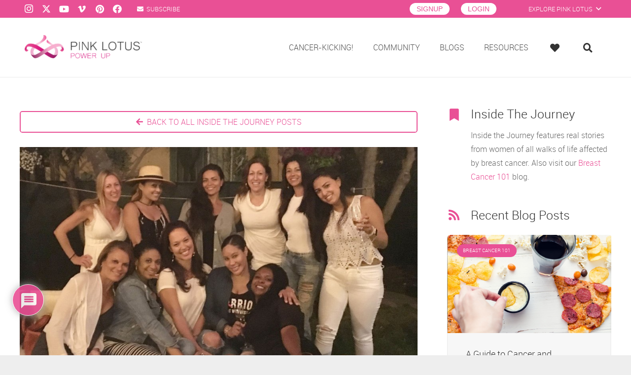

--- FILE ---
content_type: text/html; charset=UTF-8
request_url: https://pinklotus.com/powerup/insidethejourney/grateful-warrior-part-2-sharing-the-news/
body_size: 49643
content:
<!DOCTYPE HTML>
<html lang="en-US">
<head>
	<meta charset="UTF-8">
<script>
var gform;gform||(document.addEventListener("gform_main_scripts_loaded",function(){gform.scriptsLoaded=!0}),document.addEventListener("gform/theme/scripts_loaded",function(){gform.themeScriptsLoaded=!0}),window.addEventListener("DOMContentLoaded",function(){gform.domLoaded=!0}),gform={domLoaded:!1,scriptsLoaded:!1,themeScriptsLoaded:!1,isFormEditor:()=>"function"==typeof InitializeEditor,callIfLoaded:function(o){return!(!gform.domLoaded||!gform.scriptsLoaded||!gform.themeScriptsLoaded&&!gform.isFormEditor()||(gform.isFormEditor()&&console.warn("The use of gform.initializeOnLoaded() is deprecated in the form editor context and will be removed in Gravity Forms 3.1."),o(),0))},initializeOnLoaded:function(o){gform.callIfLoaded(o)||(document.addEventListener("gform_main_scripts_loaded",()=>{gform.scriptsLoaded=!0,gform.callIfLoaded(o)}),document.addEventListener("gform/theme/scripts_loaded",()=>{gform.themeScriptsLoaded=!0,gform.callIfLoaded(o)}),window.addEventListener("DOMContentLoaded",()=>{gform.domLoaded=!0,gform.callIfLoaded(o)}))},hooks:{action:{},filter:{}},addAction:function(o,r,e,t){gform.addHook("action",o,r,e,t)},addFilter:function(o,r,e,t){gform.addHook("filter",o,r,e,t)},doAction:function(o){gform.doHook("action",o,arguments)},applyFilters:function(o){return gform.doHook("filter",o,arguments)},removeAction:function(o,r){gform.removeHook("action",o,r)},removeFilter:function(o,r,e){gform.removeHook("filter",o,r,e)},addHook:function(o,r,e,t,n){null==gform.hooks[o][r]&&(gform.hooks[o][r]=[]);var d=gform.hooks[o][r];null==n&&(n=r+"_"+d.length),gform.hooks[o][r].push({tag:n,callable:e,priority:t=null==t?10:t})},doHook:function(r,o,e){var t;if(e=Array.prototype.slice.call(e,1),null!=gform.hooks[r][o]&&((o=gform.hooks[r][o]).sort(function(o,r){return o.priority-r.priority}),o.forEach(function(o){"function"!=typeof(t=o.callable)&&(t=window[t]),"action"==r?t.apply(null,e):e[0]=t.apply(null,e)})),"filter"==r)return e[0]},removeHook:function(o,r,t,n){var e;null!=gform.hooks[o][r]&&(e=(e=gform.hooks[o][r]).filter(function(o,r,e){return!!(null!=n&&n!=o.tag||null!=t&&t!=o.priority)}),gform.hooks[o][r]=e)}});
</script>

	<meta name='robots' content='index, follow, max-image-preview:large, max-snippet:-1, max-video-preview:-1' />

<!-- Social Warfare v4.5.6 https://warfareplugins.com - BEGINNING OF OUTPUT -->
<meta property="og:description" content="Grateful Warrior, a 13-part docuseries. Part 2: Sharing the News. Angela shares what she felt searching for the courage to share her diagnosis with others.">
<meta property="og:title" content="Grateful Warrior, Part 2: Sharing the News">
<meta property="article_author" content="Angela Palmieri">
<meta property="article_publisher" content="Angela Palmieri">
<meta property="og:image" content="https://pinklotus.com/wp-content/uploads/2018/08/plpu-journey-grateful-warrior-episode-2-social.jpg">
<meta property="fb:app_id" content="529576650555031">
<meta property="og:type" content="article">
<meta property="og:url" content="https://pinklotus.com/powerup/insidethejourney/grateful-warrior-part-2-sharing-the-news/">
<meta property="og:site_name" content="Pink Lotus">
<meta property="article:published_time" content="2018-08-01T11:14:50-07:00">
<meta property="article:modified_time" content="2020-04-22T09:34:29-07:00">
<meta property="og:updated_time" content="2020-04-22T09:34:29-07:00">
<meta name="twitter:title" content="Grateful Warrior, Part 2: Sharing the News">
<meta name="twitter:description" content="Grateful Warrior, a 13-part docuseries. Part 2: Sharing the News. Angela shares what she felt searching for the courage to share her diagnosis with others.">
<meta name="twitter:image" content="https://pinklotus.com/wp-content/uploads/2018/08/plpu-journey-grateful-warrior-episode-2-social.jpg">
<meta name="twitter:card" content="summary_large_image">
<style>
	@font-face {
		font-family: "sw-icon-font";
		src:url("https://pinklotus.com/wp-content/plugins/social-warfare/assets/fonts/sw-icon-font.eot?ver=4.5.6");
		src:url("https://pinklotus.com/wp-content/plugins/social-warfare/assets/fonts/sw-icon-font.eot?ver=4.5.6#iefix") format("embedded-opentype"),
		url("https://pinklotus.com/wp-content/plugins/social-warfare/assets/fonts/sw-icon-font.woff?ver=4.5.6") format("woff"),
		url("https://pinklotus.com/wp-content/plugins/social-warfare/assets/fonts/sw-icon-font.ttf?ver=4.5.6") format("truetype"),
		url("https://pinklotus.com/wp-content/plugins/social-warfare/assets/fonts/sw-icon-font.svg?ver=4.5.6#1445203416") format("svg");
		font-weight: normal;
		font-style: normal;
		font-display:block;
	}
</style>
<!-- Social Warfare v4.5.6 https://warfareplugins.com - END OF OUTPUT -->


	<!-- This site is optimized with the Yoast SEO Premium plugin v23.4 (Yoast SEO v23.4) - https://yoast.com/wordpress/plugins/seo/ -->
	<title>Grateful Warrior, Part 2: Sharing the News - Pink Lotus Power Up</title>
	<meta name="description" content="Grateful Warrior, Part 2: Sharing the News. Angela shares what she felt searching for the courage to share her diagnosis with others." />
	<link rel="canonical" href="https://pinklotus.com/powerup/insidethejourney/grateful-warrior-part-2-sharing-the-news/" />
	<meta name="twitter:label1" content="Written by" />
	<meta name="twitter:data1" content="Angela Palmieri" />
	<meta name="twitter:label2" content="Est. reading time" />
	<meta name="twitter:data2" content="1 minute" />
	<script type="application/ld+json" class="yoast-schema-graph">{"@context":"https://schema.org","@graph":[{"@type":"Article","@id":"https://pinklotus.com/powerup/insidethejourney/grateful-warrior-part-2-sharing-the-news/#article","isPartOf":{"@id":"https://pinklotus.com/powerup/insidethejourney/grateful-warrior-part-2-sharing-the-news/"},"author":{"name":"Angela Palmieri","@id":"https://pinklotus.com/#/schema/person/0c0a9c2fc2885c3c7010894f17a895dd"},"headline":"Grateful Warrior, Part 2: Sharing the News","datePublished":"2018-08-01T18:14:50+00:00","dateModified":"2020-04-22T16:34:29+00:00","mainEntityOfPage":{"@id":"https://pinklotus.com/powerup/insidethejourney/grateful-warrior-part-2-sharing-the-news/"},"wordCount":187,"commentCount":0,"publisher":{"@id":"https://pinklotus.com/#organization"},"image":{"@id":"https://pinklotus.com/powerup/insidethejourney/grateful-warrior-part-2-sharing-the-news/#primaryimage"},"thumbnailUrl":"https://pinklotus.com/wp-content/uploads/2018/08/plpu-journey-grateful-warrior-episode-2.jpg","keywords":["Diagnosis","Family"],"articleSection":["Inside The Journey"],"inLanguage":"en-US","potentialAction":[{"@type":"CommentAction","name":"Comment","target":["https://pinklotus.com/powerup/insidethejourney/grateful-warrior-part-2-sharing-the-news/#respond"]}],"copyrightYear":"2018","copyrightHolder":{"@id":"https://pinklotus.com/#organization"}},{"@type":"WebPage","@id":"https://pinklotus.com/powerup/insidethejourney/grateful-warrior-part-2-sharing-the-news/","url":"https://pinklotus.com/powerup/insidethejourney/grateful-warrior-part-2-sharing-the-news/","name":"Grateful Warrior, Part 2: Sharing the News - Pink Lotus Power Up","isPartOf":{"@id":"https://pinklotus.com/#website"},"primaryImageOfPage":{"@id":"https://pinklotus.com/powerup/insidethejourney/grateful-warrior-part-2-sharing-the-news/#primaryimage"},"image":{"@id":"https://pinklotus.com/powerup/insidethejourney/grateful-warrior-part-2-sharing-the-news/#primaryimage"},"thumbnailUrl":"https://pinklotus.com/wp-content/uploads/2018/08/plpu-journey-grateful-warrior-episode-2.jpg","datePublished":"2018-08-01T18:14:50+00:00","dateModified":"2020-04-22T16:34:29+00:00","description":"Grateful Warrior, Part 2: Sharing the News. Angela shares what she felt searching for the courage to share her diagnosis with others.","breadcrumb":{"@id":"https://pinklotus.com/powerup/insidethejourney/grateful-warrior-part-2-sharing-the-news/#breadcrumb"},"inLanguage":"en-US","potentialAction":[{"@type":"ReadAction","target":["https://pinklotus.com/powerup/insidethejourney/grateful-warrior-part-2-sharing-the-news/"]}]},{"@type":"ImageObject","inLanguage":"en-US","@id":"https://pinklotus.com/powerup/insidethejourney/grateful-warrior-part-2-sharing-the-news/#primaryimage","url":"https://pinklotus.com/wp-content/uploads/2018/08/plpu-journey-grateful-warrior-episode-2.jpg","contentUrl":"https://pinklotus.com/wp-content/uploads/2018/08/plpu-journey-grateful-warrior-episode-2.jpg","width":1000,"height":600,"caption":"grateful warrior patient journey of angela palmieri"},{"@type":"BreadcrumbList","@id":"https://pinklotus.com/powerup/insidethejourney/grateful-warrior-part-2-sharing-the-news/#breadcrumb","itemListElement":[{"@type":"ListItem","position":1,"name":"Home","item":"https://pinklotus.com/"},{"@type":"ListItem","position":2,"name":"Content Vault","item":"https://pinklotus.com/powerup/content/"},{"@type":"ListItem","position":3,"name":"Grateful Warrior, Part 2: Sharing the News"}]},{"@type":"WebSite","@id":"https://pinklotus.com/#website","url":"https://pinklotus.com/","name":"Pink Lotus","description":"","publisher":{"@id":"https://pinklotus.com/#organization"},"potentialAction":[{"@type":"SearchAction","target":{"@type":"EntryPoint","urlTemplate":"https://pinklotus.com/?s={search_term_string}"},"query-input":{"@type":"PropertyValueSpecification","valueRequired":true,"valueName":"search_term_string"}}],"inLanguage":"en-US"},{"@type":"Organization","@id":"https://pinklotus.com/#organization","name":"Pink Lotus","url":"https://pinklotus.com/","logo":{"@type":"ImageObject","inLanguage":"en-US","@id":"https://pinklotus.com/#/schema/logo/image/","url":"https://pinklotus.com/wp-content/uploads/2014/03/TLPC-Logo-Stacked-PNG-600W.png","contentUrl":"https://pinklotus.com/wp-content/uploads/2014/03/TLPC-Logo-Stacked-PNG-600W.png","width":600,"height":600,"caption":"Pink Lotus"},"image":{"@id":"https://pinklotus.com/#/schema/logo/image/"}},{"@type":"Person","@id":"https://pinklotus.com/#/schema/person/0c0a9c2fc2885c3c7010894f17a895dd","name":"Angela Palmieri","image":{"@type":"ImageObject","inLanguage":"en-US","@id":"https://pinklotus.com/#/schema/person/image/","url":"https://secure.gravatar.com/avatar/5fa9e40a65a839c9476cdbc9a895570d?s=96&d=mm&r=g","contentUrl":"https://secure.gravatar.com/avatar/5fa9e40a65a839c9476cdbc9a895570d?s=96&d=mm&r=g","caption":"Angela Palmieri"},"description":"I believe I received this diagnosis for a higher purpose… to use my experience to help others find their resilience and thrive no matter what they face—starting first, with their mindset and internal dialogue. Whatever anyone struggles with there is a way to leave the experience better than before. You accept it, use it and transcend it.","url":"https://pinklotus.com/powerup/author/ampalmieri/"}]}</script>
	<!-- / Yoast SEO Premium plugin. -->


<link rel='dns-prefetch' href='//www.google.com' />
<link rel='dns-prefetch' href='//js.stripe.com' />
<meta name="viewport" content="width=device-width, initial-scale=1">
<meta name="SKYPE_TOOLBAR" content="SKYPE_TOOLBAR_PARSER_COMPATIBLE">
<meta name="theme-color" content="#f5f5f5">
<link rel="preload" href="https://pinklotus.com/wp-content/uploads/2018/07/roboto-light-webfont.woff" as="font" type="font/woff" crossorigin><link rel="preload" href="https://pinklotus.com/wp-content/uploads/2018/08/roboto-italic-webfont.woff2" as="font" type="font/woff2" crossorigin><link rel="preload" href="https://pinklotus.com/wp-content/uploads/2018/08/roboto-lightitalic-webfont.woff" as="font" type="font/woff" crossorigin><link rel="preload" href="https://pinklotus.com/wp-content/uploads/2018/08/roboto-lightitalic-webfont.woff2" as="font" type="font/woff2" crossorigin><link rel="preload" href="https://pinklotus.com/wp-content/uploads/2018/08/roboto-medium-webfont.woff" as="font" type="font/woff" crossorigin><link rel="preload" href="https://pinklotus.com/wp-content/uploads/2018/08/roboto-medium-webfont.woff2" as="font" type="font/woff2" crossorigin><link rel="preload" href="https://pinklotus.com/wp-content/uploads/2018/08/roboto-regular-webfont.woff" as="font" type="font/woff" crossorigin><link rel="preload" href="https://pinklotus.com/wp-content/uploads/2018/08/roboto-regular-webfont.woff2" as="font" type="font/woff2" crossorigin><link rel="preload" href="https://pinklotus.com/wp-content/uploads/2018/08/roboto-bold-webfont.woff" as="font" type="font/woff" crossorigin><link rel="preload" href="https://pinklotus.com/wp-content/uploads/2018/08/roboto-bold-webfont.woff2" as="font" type="font/woff2" crossorigin><link rel="preload" href="https://pinklotus.com/wp-content/uploads/2018/08/roboto-bolditalic-webfont.woff" as="font" type="font/woff" crossorigin><link rel="preload" href="https://pinklotus.com/wp-content/uploads/2018/08/roboto-bolditalic-webfont.woff2" as="font" type="font/woff2" crossorigin><link rel="preload" href="https://pinklotus.com/wp-content/uploads/2018/08/roboto-condenseditalic-webfont.woff" as="font" type="font/woff" crossorigin><link rel="preload" href="https://pinklotus.com/wp-content/uploads/2018/08/roboto-condenseditalic-webfont.woff2" as="font" type="font/woff2" crossorigin><link rel="preload" href="https://pinklotus.com/wp-content/uploads/2018/08/roboto-light-webfont.woff2" as="font" type="font/woff2" crossorigin><script>
window._wpemojiSettings = {"baseUrl":"https:\/\/s.w.org\/images\/core\/emoji\/14.0.0\/72x72\/","ext":".png","svgUrl":"https:\/\/s.w.org\/images\/core\/emoji\/14.0.0\/svg\/","svgExt":".svg","source":{"concatemoji":"https:\/\/pinklotus.com\/wp-includes\/js\/wp-emoji-release.min.js?ver=6.4.7"}};
/*! This file is auto-generated */
!function(i,n){var o,s,e;function c(e){try{var t={supportTests:e,timestamp:(new Date).valueOf()};sessionStorage.setItem(o,JSON.stringify(t))}catch(e){}}function p(e,t,n){e.clearRect(0,0,e.canvas.width,e.canvas.height),e.fillText(t,0,0);var t=new Uint32Array(e.getImageData(0,0,e.canvas.width,e.canvas.height).data),r=(e.clearRect(0,0,e.canvas.width,e.canvas.height),e.fillText(n,0,0),new Uint32Array(e.getImageData(0,0,e.canvas.width,e.canvas.height).data));return t.every(function(e,t){return e===r[t]})}function u(e,t,n){switch(t){case"flag":return n(e,"\ud83c\udff3\ufe0f\u200d\u26a7\ufe0f","\ud83c\udff3\ufe0f\u200b\u26a7\ufe0f")?!1:!n(e,"\ud83c\uddfa\ud83c\uddf3","\ud83c\uddfa\u200b\ud83c\uddf3")&&!n(e,"\ud83c\udff4\udb40\udc67\udb40\udc62\udb40\udc65\udb40\udc6e\udb40\udc67\udb40\udc7f","\ud83c\udff4\u200b\udb40\udc67\u200b\udb40\udc62\u200b\udb40\udc65\u200b\udb40\udc6e\u200b\udb40\udc67\u200b\udb40\udc7f");case"emoji":return!n(e,"\ud83e\udef1\ud83c\udffb\u200d\ud83e\udef2\ud83c\udfff","\ud83e\udef1\ud83c\udffb\u200b\ud83e\udef2\ud83c\udfff")}return!1}function f(e,t,n){var r="undefined"!=typeof WorkerGlobalScope&&self instanceof WorkerGlobalScope?new OffscreenCanvas(300,150):i.createElement("canvas"),a=r.getContext("2d",{willReadFrequently:!0}),o=(a.textBaseline="top",a.font="600 32px Arial",{});return e.forEach(function(e){o[e]=t(a,e,n)}),o}function t(e){var t=i.createElement("script");t.src=e,t.defer=!0,i.head.appendChild(t)}"undefined"!=typeof Promise&&(o="wpEmojiSettingsSupports",s=["flag","emoji"],n.supports={everything:!0,everythingExceptFlag:!0},e=new Promise(function(e){i.addEventListener("DOMContentLoaded",e,{once:!0})}),new Promise(function(t){var n=function(){try{var e=JSON.parse(sessionStorage.getItem(o));if("object"==typeof e&&"number"==typeof e.timestamp&&(new Date).valueOf()<e.timestamp+604800&&"object"==typeof e.supportTests)return e.supportTests}catch(e){}return null}();if(!n){if("undefined"!=typeof Worker&&"undefined"!=typeof OffscreenCanvas&&"undefined"!=typeof URL&&URL.createObjectURL&&"undefined"!=typeof Blob)try{var e="postMessage("+f.toString()+"("+[JSON.stringify(s),u.toString(),p.toString()].join(",")+"));",r=new Blob([e],{type:"text/javascript"}),a=new Worker(URL.createObjectURL(r),{name:"wpTestEmojiSupports"});return void(a.onmessage=function(e){c(n=e.data),a.terminate(),t(n)})}catch(e){}c(n=f(s,u,p))}t(n)}).then(function(e){for(var t in e)n.supports[t]=e[t],n.supports.everything=n.supports.everything&&n.supports[t],"flag"!==t&&(n.supports.everythingExceptFlag=n.supports.everythingExceptFlag&&n.supports[t]);n.supports.everythingExceptFlag=n.supports.everythingExceptFlag&&!n.supports.flag,n.DOMReady=!1,n.readyCallback=function(){n.DOMReady=!0}}).then(function(){return e}).then(function(){var e;n.supports.everything||(n.readyCallback(),(e=n.source||{}).concatemoji?t(e.concatemoji):e.wpemoji&&e.twemoji&&(t(e.twemoji),t(e.wpemoji)))}))}((window,document),window._wpemojiSettings);
</script>
<link rel='stylesheet' id='nflc-plugin-css-css' href='https://pinklotus.com/wp-content/plugins/nutrition-facts-label-creator/assets/css/nflc_frontend.css' media='all' />
<style id='wp-emoji-styles-inline-css'>

	img.wp-smiley, img.emoji {
		display: inline !important;
		border: none !important;
		box-shadow: none !important;
		height: 1em !important;
		width: 1em !important;
		margin: 0 0.07em !important;
		vertical-align: -0.1em !important;
		background: none !important;
		padding: 0 !important;
	}
</style>
<link rel='stylesheet' id='wp-block-library-css' href='https://pinklotus.com/wp-includes/css/dist/block-library/style.min.css?ver=6.4.7' media='all' />
<style id='powerpress-player-block-style-inline-css'>


</style>
<link rel='stylesheet' id='edd-blocks-css' href='https://pinklotus.com/wp-content/plugins/easy-digital-downloads-pro/includes/blocks/assets/css/edd-blocks.css?ver=3.3.5.1' media='all' />
<link rel='stylesheet' id='um_scrollbar-css' href='https://pinklotus.com/wp-content/plugins/um-social-activity/assets/libs/simplebar/simplebar.min.css?ver=4.0.0-alpha.5' media='all' />
<link rel='stylesheet' id='um_modal-css' href='https://pinklotus.com/wp-content/plugins/ultimate-member/assets/css/um-modal.min.css?ver=2.10.2' media='all' />
<link rel='stylesheet' id='um_responsive-css' href='https://pinklotus.com/wp-content/plugins/ultimate-member/assets/css/um-responsive.min.css?ver=2.10.2' media='all' />
<link rel='stylesheet' id='um-messaging-css' href='https://pinklotus.com/wp-content/plugins/um-messaging/assets/css/um-messaging.min.css?ver=2.4.2' media='all' />
<style id='um-messaging-inline-css'>
.um-message-item-content a { color:#e95095; text-decoration: underline !important;}
			.um-message-item-content a:hover {color: rgba(233, 80, 149, 0.9);}
			.um-message-item.left_m .um-message-item-content a {color: #fff}
			.um-message-send, .um-message-send.disabled:hover { background-color:#e95095; }
			.um-message-send:hover { background-color: rgba(233, 80, 149, 0.9) }
			.um-message-item.left_m .um-message-item-content { background-color: rgba(233, 80, 149, 0.8);}
			.um-message-footer { background: rgba(233, 80, 149, 0.03); border-top: 1px solid rgba(233, 80, 149, 0.2);}
			.um-message-textarea textarea, div.um div.um-form .um-message-textarea textarea {border: 2px solid rgba(233, 80, 149, 0.3) !important}
			.um-message-textarea textarea:focus,  div.um div.um-form .um-message-textarea textarea:focus {border: 2px solid rgba(233, 80, 149, 0.6) !important}
			.um-message-emolist { border: 1px solid rgba(233, 80, 149, 0.25);}
			.um-message-conv-item.active {color: #e95095;}
			.um-message-conv-view {border-left: 1px solid rgba(233, 80, 149, 0.2);}
</style>
<style id='classic-theme-styles-inline-css'>
/*! This file is auto-generated */
.wp-block-button__link{color:#fff;background-color:#32373c;border-radius:9999px;box-shadow:none;text-decoration:none;padding:calc(.667em + 2px) calc(1.333em + 2px);font-size:1.125em}.wp-block-file__button{background:#32373c;color:#fff;text-decoration:none}
</style>
<style id='global-styles-inline-css'>
body{--wp--preset--color--black: #000000;--wp--preset--color--cyan-bluish-gray: #abb8c3;--wp--preset--color--white: #ffffff;--wp--preset--color--pale-pink: #f78da7;--wp--preset--color--vivid-red: #cf2e2e;--wp--preset--color--luminous-vivid-orange: #ff6900;--wp--preset--color--luminous-vivid-amber: #fcb900;--wp--preset--color--light-green-cyan: #7bdcb5;--wp--preset--color--vivid-green-cyan: #00d084;--wp--preset--color--pale-cyan-blue: #8ed1fc;--wp--preset--color--vivid-cyan-blue: #0693e3;--wp--preset--color--vivid-purple: #9b51e0;--wp--preset--gradient--vivid-cyan-blue-to-vivid-purple: linear-gradient(135deg,rgba(6,147,227,1) 0%,rgb(155,81,224) 100%);--wp--preset--gradient--light-green-cyan-to-vivid-green-cyan: linear-gradient(135deg,rgb(122,220,180) 0%,rgb(0,208,130) 100%);--wp--preset--gradient--luminous-vivid-amber-to-luminous-vivid-orange: linear-gradient(135deg,rgba(252,185,0,1) 0%,rgba(255,105,0,1) 100%);--wp--preset--gradient--luminous-vivid-orange-to-vivid-red: linear-gradient(135deg,rgba(255,105,0,1) 0%,rgb(207,46,46) 100%);--wp--preset--gradient--very-light-gray-to-cyan-bluish-gray: linear-gradient(135deg,rgb(238,238,238) 0%,rgb(169,184,195) 100%);--wp--preset--gradient--cool-to-warm-spectrum: linear-gradient(135deg,rgb(74,234,220) 0%,rgb(151,120,209) 20%,rgb(207,42,186) 40%,rgb(238,44,130) 60%,rgb(251,105,98) 80%,rgb(254,248,76) 100%);--wp--preset--gradient--blush-light-purple: linear-gradient(135deg,rgb(255,206,236) 0%,rgb(152,150,240) 100%);--wp--preset--gradient--blush-bordeaux: linear-gradient(135deg,rgb(254,205,165) 0%,rgb(254,45,45) 50%,rgb(107,0,62) 100%);--wp--preset--gradient--luminous-dusk: linear-gradient(135deg,rgb(255,203,112) 0%,rgb(199,81,192) 50%,rgb(65,88,208) 100%);--wp--preset--gradient--pale-ocean: linear-gradient(135deg,rgb(255,245,203) 0%,rgb(182,227,212) 50%,rgb(51,167,181) 100%);--wp--preset--gradient--electric-grass: linear-gradient(135deg,rgb(202,248,128) 0%,rgb(113,206,126) 100%);--wp--preset--gradient--midnight: linear-gradient(135deg,rgb(2,3,129) 0%,rgb(40,116,252) 100%);--wp--preset--font-size--small: 13px;--wp--preset--font-size--medium: 20px;--wp--preset--font-size--large: 36px;--wp--preset--font-size--x-large: 42px;--wp--preset--spacing--20: 0.44rem;--wp--preset--spacing--30: 0.67rem;--wp--preset--spacing--40: 1rem;--wp--preset--spacing--50: 1.5rem;--wp--preset--spacing--60: 2.25rem;--wp--preset--spacing--70: 3.38rem;--wp--preset--spacing--80: 5.06rem;--wp--preset--shadow--natural: 6px 6px 9px rgba(0, 0, 0, 0.2);--wp--preset--shadow--deep: 12px 12px 50px rgba(0, 0, 0, 0.4);--wp--preset--shadow--sharp: 6px 6px 0px rgba(0, 0, 0, 0.2);--wp--preset--shadow--outlined: 6px 6px 0px -3px rgba(255, 255, 255, 1), 6px 6px rgba(0, 0, 0, 1);--wp--preset--shadow--crisp: 6px 6px 0px rgba(0, 0, 0, 1);}:where(.is-layout-flex){gap: 0.5em;}:where(.is-layout-grid){gap: 0.5em;}body .is-layout-flow > .alignleft{float: left;margin-inline-start: 0;margin-inline-end: 2em;}body .is-layout-flow > .alignright{float: right;margin-inline-start: 2em;margin-inline-end: 0;}body .is-layout-flow > .aligncenter{margin-left: auto !important;margin-right: auto !important;}body .is-layout-constrained > .alignleft{float: left;margin-inline-start: 0;margin-inline-end: 2em;}body .is-layout-constrained > .alignright{float: right;margin-inline-start: 2em;margin-inline-end: 0;}body .is-layout-constrained > .aligncenter{margin-left: auto !important;margin-right: auto !important;}body .is-layout-constrained > :where(:not(.alignleft):not(.alignright):not(.alignfull)){max-width: var(--wp--style--global--content-size);margin-left: auto !important;margin-right: auto !important;}body .is-layout-constrained > .alignwide{max-width: var(--wp--style--global--wide-size);}body .is-layout-flex{display: flex;}body .is-layout-flex{flex-wrap: wrap;align-items: center;}body .is-layout-flex > *{margin: 0;}body .is-layout-grid{display: grid;}body .is-layout-grid > *{margin: 0;}:where(.wp-block-columns.is-layout-flex){gap: 2em;}:where(.wp-block-columns.is-layout-grid){gap: 2em;}:where(.wp-block-post-template.is-layout-flex){gap: 1.25em;}:where(.wp-block-post-template.is-layout-grid){gap: 1.25em;}.has-black-color{color: var(--wp--preset--color--black) !important;}.has-cyan-bluish-gray-color{color: var(--wp--preset--color--cyan-bluish-gray) !important;}.has-white-color{color: var(--wp--preset--color--white) !important;}.has-pale-pink-color{color: var(--wp--preset--color--pale-pink) !important;}.has-vivid-red-color{color: var(--wp--preset--color--vivid-red) !important;}.has-luminous-vivid-orange-color{color: var(--wp--preset--color--luminous-vivid-orange) !important;}.has-luminous-vivid-amber-color{color: var(--wp--preset--color--luminous-vivid-amber) !important;}.has-light-green-cyan-color{color: var(--wp--preset--color--light-green-cyan) !important;}.has-vivid-green-cyan-color{color: var(--wp--preset--color--vivid-green-cyan) !important;}.has-pale-cyan-blue-color{color: var(--wp--preset--color--pale-cyan-blue) !important;}.has-vivid-cyan-blue-color{color: var(--wp--preset--color--vivid-cyan-blue) !important;}.has-vivid-purple-color{color: var(--wp--preset--color--vivid-purple) !important;}.has-black-background-color{background-color: var(--wp--preset--color--black) !important;}.has-cyan-bluish-gray-background-color{background-color: var(--wp--preset--color--cyan-bluish-gray) !important;}.has-white-background-color{background-color: var(--wp--preset--color--white) !important;}.has-pale-pink-background-color{background-color: var(--wp--preset--color--pale-pink) !important;}.has-vivid-red-background-color{background-color: var(--wp--preset--color--vivid-red) !important;}.has-luminous-vivid-orange-background-color{background-color: var(--wp--preset--color--luminous-vivid-orange) !important;}.has-luminous-vivid-amber-background-color{background-color: var(--wp--preset--color--luminous-vivid-amber) !important;}.has-light-green-cyan-background-color{background-color: var(--wp--preset--color--light-green-cyan) !important;}.has-vivid-green-cyan-background-color{background-color: var(--wp--preset--color--vivid-green-cyan) !important;}.has-pale-cyan-blue-background-color{background-color: var(--wp--preset--color--pale-cyan-blue) !important;}.has-vivid-cyan-blue-background-color{background-color: var(--wp--preset--color--vivid-cyan-blue) !important;}.has-vivid-purple-background-color{background-color: var(--wp--preset--color--vivid-purple) !important;}.has-black-border-color{border-color: var(--wp--preset--color--black) !important;}.has-cyan-bluish-gray-border-color{border-color: var(--wp--preset--color--cyan-bluish-gray) !important;}.has-white-border-color{border-color: var(--wp--preset--color--white) !important;}.has-pale-pink-border-color{border-color: var(--wp--preset--color--pale-pink) !important;}.has-vivid-red-border-color{border-color: var(--wp--preset--color--vivid-red) !important;}.has-luminous-vivid-orange-border-color{border-color: var(--wp--preset--color--luminous-vivid-orange) !important;}.has-luminous-vivid-amber-border-color{border-color: var(--wp--preset--color--luminous-vivid-amber) !important;}.has-light-green-cyan-border-color{border-color: var(--wp--preset--color--light-green-cyan) !important;}.has-vivid-green-cyan-border-color{border-color: var(--wp--preset--color--vivid-green-cyan) !important;}.has-pale-cyan-blue-border-color{border-color: var(--wp--preset--color--pale-cyan-blue) !important;}.has-vivid-cyan-blue-border-color{border-color: var(--wp--preset--color--vivid-cyan-blue) !important;}.has-vivid-purple-border-color{border-color: var(--wp--preset--color--vivid-purple) !important;}.has-vivid-cyan-blue-to-vivid-purple-gradient-background{background: var(--wp--preset--gradient--vivid-cyan-blue-to-vivid-purple) !important;}.has-light-green-cyan-to-vivid-green-cyan-gradient-background{background: var(--wp--preset--gradient--light-green-cyan-to-vivid-green-cyan) !important;}.has-luminous-vivid-amber-to-luminous-vivid-orange-gradient-background{background: var(--wp--preset--gradient--luminous-vivid-amber-to-luminous-vivid-orange) !important;}.has-luminous-vivid-orange-to-vivid-red-gradient-background{background: var(--wp--preset--gradient--luminous-vivid-orange-to-vivid-red) !important;}.has-very-light-gray-to-cyan-bluish-gray-gradient-background{background: var(--wp--preset--gradient--very-light-gray-to-cyan-bluish-gray) !important;}.has-cool-to-warm-spectrum-gradient-background{background: var(--wp--preset--gradient--cool-to-warm-spectrum) !important;}.has-blush-light-purple-gradient-background{background: var(--wp--preset--gradient--blush-light-purple) !important;}.has-blush-bordeaux-gradient-background{background: var(--wp--preset--gradient--blush-bordeaux) !important;}.has-luminous-dusk-gradient-background{background: var(--wp--preset--gradient--luminous-dusk) !important;}.has-pale-ocean-gradient-background{background: var(--wp--preset--gradient--pale-ocean) !important;}.has-electric-grass-gradient-background{background: var(--wp--preset--gradient--electric-grass) !important;}.has-midnight-gradient-background{background: var(--wp--preset--gradient--midnight) !important;}.has-small-font-size{font-size: var(--wp--preset--font-size--small) !important;}.has-medium-font-size{font-size: var(--wp--preset--font-size--medium) !important;}.has-large-font-size{font-size: var(--wp--preset--font-size--large) !important;}.has-x-large-font-size{font-size: var(--wp--preset--font-size--x-large) !important;}
.wp-block-navigation a:where(:not(.wp-element-button)){color: inherit;}
:where(.wp-block-post-template.is-layout-flex){gap: 1.25em;}:where(.wp-block-post-template.is-layout-grid){gap: 1.25em;}
:where(.wp-block-columns.is-layout-flex){gap: 2em;}:where(.wp-block-columns.is-layout-grid){gap: 2em;}
.wp-block-pullquote{font-size: 1.5em;line-height: 1.6;}
</style>
<style id='woocommerce-inline-inline-css'>
.woocommerce form .form-row .required { visibility: visible; }
</style>
<link rel='stylesheet' id='um-unsplash-css' href='https://pinklotus.com/wp-content/plugins/um-unsplash/assets/css/um-unsplash.css?ver=2.0.8' media='all' />
<link rel='stylesheet' id='metorik-css-css' href='https://pinklotus.com/wp-content/plugins/metorik-helper/assets/css/metorik.css?ver=2.0.10' media='all' />
<link rel='stylesheet' id='social_warfare-css' href='https://pinklotus.com/wp-content/plugins/social-warfare/assets/css/style.min.css?ver=4.5.6' media='all' />
<link rel='stylesheet' id='searchwp-live-search-css' href='https://pinklotus.com/wp-content/plugins/searchwp-live-ajax-search/assets/styles/style.min.css?ver=1.8.6' media='all' />
<style id='searchwp-live-search-inline-css'>
.searchwp-live-search-result .searchwp-live-search-result--title a {
  font-size: 16px;
}
.searchwp-live-search-result .searchwp-live-search-result--price {
  font-size: 14px;
}
.searchwp-live-search-result .searchwp-live-search-result--add-to-cart .button {
  font-size: 14px;
}

</style>
<link rel='stylesheet' id='wpdiscuz-frontend-css-css' href='https://pinklotus.com/wp-content/plugins/wpdiscuz/themes/default/style.css?ver=7.6.34' media='all' />
<style id='wpdiscuz-frontend-css-inline-css'>
 #wpdcom .wpd-blog-administrator .wpd-comment-label{color:#ffffff;background-color:#E95095;border:none}#wpdcom .wpd-blog-administrator .wpd-comment-author, #wpdcom .wpd-blog-administrator .wpd-comment-author a{color:#E95095}#wpdcom.wpd-layout-1 .wpd-comment .wpd-blog-administrator .wpd-avatar img{border-color:#E95095}#wpdcom.wpd-layout-2 .wpd-comment.wpd-reply .wpd-comment-wrap.wpd-blog-administrator{border-left:3px solid #E95095}#wpdcom.wpd-layout-2 .wpd-comment .wpd-blog-administrator .wpd-avatar img{border-bottom-color:#E95095}#wpdcom.wpd-layout-3 .wpd-blog-administrator .wpd-comment-subheader{border-top:1px dashed #E95095}#wpdcom.wpd-layout-3 .wpd-reply .wpd-blog-administrator .wpd-comment-right{border-left:1px solid #E95095}#wpdcom .wpd-blog-author .wpd-comment-label{color:#ffffff;background-color:#E95095;border:none}#wpdcom .wpd-blog-author .wpd-comment-author, #wpdcom .wpd-blog-author .wpd-comment-author a{color:#E95095}#wpdcom.wpd-layout-1 .wpd-comment .wpd-blog-author .wpd-avatar img{border-color:#E95095}#wpdcom.wpd-layout-2 .wpd-comment .wpd-blog-author .wpd-avatar img{border-bottom-color:#E95095}#wpdcom.wpd-layout-3 .wpd-blog-author .wpd-comment-subheader{border-top:1px dashed #E95095}#wpdcom.wpd-layout-3 .wpd-reply .wpd-blog-author .wpd-comment-right{border-left:1px solid #E95095}#wpdcom .wpd-blog-breastbuddy .wpd-comment-label{color:#ffffff;background-color:#E95095;border:none}#wpdcom .wpd-blog-breastbuddy .wpd-comment-author, #wpdcom .wpd-blog-breastbuddy .wpd-comment-author a{color:#E95095}#wpdcom.wpd-layout-1 .wpd-comment .wpd-blog-breastbuddy .wpd-avatar img{border-color:#E95095}#wpdcom.wpd-layout-2 .wpd-comment .wpd-blog-breastbuddy .wpd-avatar img{border-bottom-color:#E95095}#wpdcom.wpd-layout-3 .wpd-blog-breastbuddy .wpd-comment-subheader{border-top:1px dashed #E95095}#wpdcom.wpd-layout-3 .wpd-reply .wpd-blog-breastbuddy .wpd-comment-right{border-left:1px solid #E95095}#wpdcom .wpd-blog-contributor .wpd-comment-label{color:#ffffff;background-color:#E95095;border:none}#wpdcom .wpd-blog-contributor .wpd-comment-author, #wpdcom .wpd-blog-contributor .wpd-comment-author a{color:#E95095}#wpdcom.wpd-layout-1 .wpd-comment .wpd-blog-contributor .wpd-avatar img{border-color:#E95095}#wpdcom.wpd-layout-2 .wpd-comment .wpd-blog-contributor .wpd-avatar img{border-bottom-color:#E95095}#wpdcom.wpd-layout-3 .wpd-blog-contributor .wpd-comment-subheader{border-top:1px dashed #E95095}#wpdcom.wpd-layout-3 .wpd-reply .wpd-blog-contributor .wpd-comment-right{border-left:1px solid #E95095}#wpdcom .wpd-blog-customer .wpd-comment-label{color:#ffffff;background-color:#E95095;border:none}#wpdcom .wpd-blog-customer .wpd-comment-author, #wpdcom .wpd-blog-customer .wpd-comment-author a{color:#E95095}#wpdcom.wpd-layout-1 .wpd-comment .wpd-blog-customer .wpd-avatar img{border-color:#E95095}#wpdcom.wpd-layout-2 .wpd-comment .wpd-blog-customer .wpd-avatar img{border-bottom-color:#E95095}#wpdcom.wpd-layout-3 .wpd-blog-customer .wpd-comment-subheader{border-top:1px dashed #E95095}#wpdcom.wpd-layout-3 .wpd-reply .wpd-blog-customer .wpd-comment-right{border-left:1px solid #E95095}#wpdcom .wpd-blog-edd_subscriber .wpd-comment-label{color:#ffffff;background-color:#E95095;border:none}#wpdcom .wpd-blog-edd_subscriber .wpd-comment-author, #wpdcom .wpd-blog-edd_subscriber .wpd-comment-author a{color:#E95095}#wpdcom.wpd-layout-1 .wpd-comment .wpd-blog-edd_subscriber .wpd-avatar img{border-color:#E95095}#wpdcom.wpd-layout-2 .wpd-comment .wpd-blog-edd_subscriber .wpd-avatar img{border-bottom-color:#E95095}#wpdcom.wpd-layout-3 .wpd-blog-edd_subscriber .wpd-comment-subheader{border-top:1px dashed #E95095}#wpdcom.wpd-layout-3 .wpd-reply .wpd-blog-edd_subscriber .wpd-comment-right{border-left:1px solid #E95095}#wpdcom .wpd-blog-editor .wpd-comment-label{color:#ffffff;background-color:#E95095;border:none}#wpdcom .wpd-blog-editor .wpd-comment-author, #wpdcom .wpd-blog-editor .wpd-comment-author a{color:#E95095}#wpdcom.wpd-layout-1 .wpd-comment .wpd-blog-editor .wpd-avatar img{border-color:#E95095}#wpdcom.wpd-layout-2 .wpd-comment.wpd-reply .wpd-comment-wrap.wpd-blog-editor{border-left:3px solid #E95095}#wpdcom.wpd-layout-2 .wpd-comment .wpd-blog-editor .wpd-avatar img{border-bottom-color:#E95095}#wpdcom.wpd-layout-3 .wpd-blog-editor .wpd-comment-subheader{border-top:1px dashed #E95095}#wpdcom.wpd-layout-3 .wpd-reply .wpd-blog-editor .wpd-comment-right{border-left:1px solid #E95095}#wpdcom .wpd-blog-subscriber .wpd-comment-label{color:#ffffff;background-color:#E95095;border:none}#wpdcom .wpd-blog-subscriber .wpd-comment-author, #wpdcom .wpd-blog-subscriber .wpd-comment-author a{color:#E95095}#wpdcom.wpd-layout-2 .wpd-comment .wpd-blog-subscriber .wpd-avatar img{border-bottom-color:#E95095}#wpdcom.wpd-layout-3 .wpd-blog-subscriber .wpd-comment-subheader{border-top:1px dashed #E95095}#wpdcom .wpd-blog-suspended .wpd-comment-label{color:#ffffff;background-color:#E95095;border:none}#wpdcom .wpd-blog-suspended .wpd-comment-author, #wpdcom .wpd-blog-suspended .wpd-comment-author a{color:#E95095}#wpdcom.wpd-layout-1 .wpd-comment .wpd-blog-suspended .wpd-avatar img{border-color:#E95095}#wpdcom.wpd-layout-2 .wpd-comment .wpd-blog-suspended .wpd-avatar img{border-bottom-color:#E95095}#wpdcom.wpd-layout-3 .wpd-blog-suspended .wpd-comment-subheader{border-top:1px dashed #E95095}#wpdcom.wpd-layout-3 .wpd-reply .wpd-blog-suspended .wpd-comment-right{border-left:1px solid #E95095}#wpdcom .wpd-blog-affiliate .wpd-comment-label{color:#ffffff;background-color:#E95095;border:none}#wpdcom .wpd-blog-affiliate .wpd-comment-author, #wpdcom .wpd-blog-affiliate .wpd-comment-author a{color:#E95095}#wpdcom.wpd-layout-1 .wpd-comment .wpd-blog-affiliate .wpd-avatar img{border-color:#E95095}#wpdcom.wpd-layout-2 .wpd-comment .wpd-blog-affiliate .wpd-avatar img{border-bottom-color:#E95095}#wpdcom.wpd-layout-3 .wpd-blog-affiliate .wpd-comment-subheader{border-top:1px dashed #E95095}#wpdcom.wpd-layout-3 .wpd-reply .wpd-blog-affiliate .wpd-comment-right{border-left:1px solid #E95095}#wpdcom .wpd-blog-fmwp_manager .wpd-comment-label{color:#ffffff;background-color:#00B38F;border:none}#wpdcom .wpd-blog-fmwp_manager .wpd-comment-author, #wpdcom .wpd-blog-fmwp_manager .wpd-comment-author a{color:#00B38F}#wpdcom.wpd-layout-1 .wpd-comment .wpd-blog-fmwp_manager .wpd-avatar img{border-color:#00B38F}#wpdcom.wpd-layout-2 .wpd-comment .wpd-blog-fmwp_manager .wpd-avatar img{border-bottom-color:#00B38F}#wpdcom.wpd-layout-3 .wpd-blog-fmwp_manager .wpd-comment-subheader{border-top:1px dashed #00B38F}#wpdcom.wpd-layout-3 .wpd-reply .wpd-blog-fmwp_manager .wpd-comment-right{border-left:1px solid #00B38F}#wpdcom .wpd-blog-fmwp_moderator .wpd-comment-label{color:#ffffff;background-color:#00B38F;border:none}#wpdcom .wpd-blog-fmwp_moderator .wpd-comment-author, #wpdcom .wpd-blog-fmwp_moderator .wpd-comment-author a{color:#00B38F}#wpdcom.wpd-layout-1 .wpd-comment .wpd-blog-fmwp_moderator .wpd-avatar img{border-color:#00B38F}#wpdcom.wpd-layout-2 .wpd-comment .wpd-blog-fmwp_moderator .wpd-avatar img{border-bottom-color:#00B38F}#wpdcom.wpd-layout-3 .wpd-blog-fmwp_moderator .wpd-comment-subheader{border-top:1px dashed #00B38F}#wpdcom.wpd-layout-3 .wpd-reply .wpd-blog-fmwp_moderator .wpd-comment-right{border-left:1px solid #00B38F}#wpdcom .wpd-blog-fmwp_participant .wpd-comment-label{color:#ffffff;background-color:#00B38F;border:none}#wpdcom .wpd-blog-fmwp_participant .wpd-comment-author, #wpdcom .wpd-blog-fmwp_participant .wpd-comment-author a{color:#00B38F}#wpdcom.wpd-layout-1 .wpd-comment .wpd-blog-fmwp_participant .wpd-avatar img{border-color:#00B38F}#wpdcom.wpd-layout-2 .wpd-comment .wpd-blog-fmwp_participant .wpd-avatar img{border-bottom-color:#00B38F}#wpdcom.wpd-layout-3 .wpd-blog-fmwp_participant .wpd-comment-subheader{border-top:1px dashed #00B38F}#wpdcom.wpd-layout-3 .wpd-reply .wpd-blog-fmwp_participant .wpd-comment-right{border-left:1px solid #00B38F}#wpdcom .wpd-blog-fmwp_spectator .wpd-comment-label{color:#ffffff;background-color:#00B38F;border:none}#wpdcom .wpd-blog-fmwp_spectator .wpd-comment-author, #wpdcom .wpd-blog-fmwp_spectator .wpd-comment-author a{color:#00B38F}#wpdcom.wpd-layout-1 .wpd-comment .wpd-blog-fmwp_spectator .wpd-avatar img{border-color:#00B38F}#wpdcom.wpd-layout-2 .wpd-comment .wpd-blog-fmwp_spectator .wpd-avatar img{border-bottom-color:#00B38F}#wpdcom.wpd-layout-3 .wpd-blog-fmwp_spectator .wpd-comment-subheader{border-top:1px dashed #00B38F}#wpdcom.wpd-layout-3 .wpd-reply .wpd-blog-fmwp_spectator .wpd-comment-right{border-left:1px solid #00B38F}#wpdcom .wpd-blog-shop_accountant .wpd-comment-label{color:#ffffff;background-color:#E95095;border:none}#wpdcom .wpd-blog-shop_accountant .wpd-comment-author, #wpdcom .wpd-blog-shop_accountant .wpd-comment-author a{color:#E95095}#wpdcom.wpd-layout-1 .wpd-comment .wpd-blog-shop_accountant .wpd-avatar img{border-color:#E95095}#wpdcom.wpd-layout-2 .wpd-comment .wpd-blog-shop_accountant .wpd-avatar img{border-bottom-color:#E95095}#wpdcom.wpd-layout-3 .wpd-blog-shop_accountant .wpd-comment-subheader{border-top:1px dashed #E95095}#wpdcom.wpd-layout-3 .wpd-reply .wpd-blog-shop_accountant .wpd-comment-right{border-left:1px solid #E95095}#wpdcom .wpd-blog-shop_manager .wpd-comment-label{color:#ffffff;background-color:#E95095;border:none}#wpdcom .wpd-blog-shop_manager .wpd-comment-author, #wpdcom .wpd-blog-shop_manager .wpd-comment-author a{color:#E95095}#wpdcom.wpd-layout-1 .wpd-comment .wpd-blog-shop_manager .wpd-avatar img{border-color:#E95095}#wpdcom.wpd-layout-2 .wpd-comment .wpd-blog-shop_manager .wpd-avatar img{border-bottom-color:#E95095}#wpdcom.wpd-layout-3 .wpd-blog-shop_manager .wpd-comment-subheader{border-top:1px dashed #E95095}#wpdcom.wpd-layout-3 .wpd-reply .wpd-blog-shop_manager .wpd-comment-right{border-left:1px solid #E95095}#wpdcom .wpd-blog-shop_worker .wpd-comment-label{color:#ffffff;background-color:#00B38F;border:none}#wpdcom .wpd-blog-shop_worker .wpd-comment-author, #wpdcom .wpd-blog-shop_worker .wpd-comment-author a{color:#00B38F}#wpdcom.wpd-layout-1 .wpd-comment .wpd-blog-shop_worker .wpd-avatar img{border-color:#00B38F}#wpdcom.wpd-layout-2 .wpd-comment .wpd-blog-shop_worker .wpd-avatar img{border-bottom-color:#00B38F}#wpdcom.wpd-layout-3 .wpd-blog-shop_worker .wpd-comment-subheader{border-top:1px dashed #00B38F}#wpdcom.wpd-layout-3 .wpd-reply .wpd-blog-shop_worker .wpd-comment-right{border-left:1px solid #00B38F}#wpdcom .wpd-blog-shop_vendor .wpd-comment-label{color:#ffffff;background-color:#E95095;border:none}#wpdcom .wpd-blog-shop_vendor .wpd-comment-author, #wpdcom .wpd-blog-shop_vendor .wpd-comment-author a{color:#E95095}#wpdcom.wpd-layout-1 .wpd-comment .wpd-blog-shop_vendor .wpd-avatar img{border-color:#E95095}#wpdcom.wpd-layout-2 .wpd-comment .wpd-blog-shop_vendor .wpd-avatar img{border-bottom-color:#E95095}#wpdcom.wpd-layout-3 .wpd-blog-shop_vendor .wpd-comment-subheader{border-top:1px dashed #E95095}#wpdcom.wpd-layout-3 .wpd-reply .wpd-blog-shop_vendor .wpd-comment-right{border-left:1px solid #E95095}#wpdcom .wpd-blog-post_author .wpd-comment-label{color:#ffffff;background-color:#E95095;border:none}#wpdcom .wpd-blog-post_author .wpd-comment-author, #wpdcom .wpd-blog-post_author .wpd-comment-author a{color:#E95095}#wpdcom .wpd-blog-post_author .wpd-avatar img{border-color:#E95095}#wpdcom.wpd-layout-1 .wpd-comment .wpd-blog-post_author .wpd-avatar img{border-color:#E95095}#wpdcom.wpd-layout-2 .wpd-comment.wpd-reply .wpd-comment-wrap.wpd-blog-post_author{border-left:3px solid #E95095}#wpdcom.wpd-layout-2 .wpd-comment .wpd-blog-post_author .wpd-avatar img{border-bottom-color:#E95095}#wpdcom.wpd-layout-3 .wpd-blog-post_author .wpd-comment-subheader{border-top:1px dashed #E95095}#wpdcom.wpd-layout-3 .wpd-reply .wpd-blog-post_author .wpd-comment-right{border-left:1px solid #E95095}#wpdcom .wpd-blog-guest .wpd-comment-label{color:#ffffff;background-color:#E95095;border:none}#wpdcom .wpd-blog-guest .wpd-comment-author, #wpdcom .wpd-blog-guest .wpd-comment-author a{color:#E95095}#wpdcom.wpd-layout-3 .wpd-blog-guest .wpd-comment-subheader{border-top:1px dashed #E95095}#comments, #respond, .comments-area, #wpdcom{}#wpdcom .ql-editor > *{color:#777777}#wpdcom .ql-editor::before{}#wpdcom .ql-toolbar{border:1px solid #DDDDDD;border-top:none}#wpdcom .ql-container{border:1px solid #DDDDDD;border-bottom:none}#wpdcom .wpd-form-row .wpdiscuz-item input[type="text"], #wpdcom .wpd-form-row .wpdiscuz-item input[type="email"], #wpdcom .wpd-form-row .wpdiscuz-item input[type="url"], #wpdcom .wpd-form-row .wpdiscuz-item input[type="color"], #wpdcom .wpd-form-row .wpdiscuz-item input[type="date"], #wpdcom .wpd-form-row .wpdiscuz-item input[type="datetime"], #wpdcom .wpd-form-row .wpdiscuz-item input[type="datetime-local"], #wpdcom .wpd-form-row .wpdiscuz-item input[type="month"], #wpdcom .wpd-form-row .wpdiscuz-item input[type="number"], #wpdcom .wpd-form-row .wpdiscuz-item input[type="time"], #wpdcom textarea, #wpdcom select{border:1px solid #DDDDDD;color:#777777}#wpdcom .wpd-form-row .wpdiscuz-item textarea{border:1px solid #DDDDDD}#wpdcom input::placeholder, #wpdcom textarea::placeholder, #wpdcom input::-moz-placeholder, #wpdcom textarea::-webkit-input-placeholder{}#wpdcom .wpd-comment-text{color:#777777}#wpdcom .wpd-thread-head .wpd-thread-info{border-bottom:2px solid #E95095}#wpdcom .wpd-thread-head .wpd-thread-info.wpd-reviews-tab svg{fill:#E95095}#wpdcom .wpd-thread-head .wpdiscuz-user-settings{border-bottom:2px solid #E95095}#wpdcom .wpd-thread-head .wpdiscuz-user-settings:hover{color:#E95095}#wpdcom .wpd-comment .wpd-follow-link:hover{color:#E95095}#wpdcom .wpd-comment-status .wpd-sticky{color:#E95095}#wpdcom .wpd-thread-filter .wpdf-active{color:#E95095;border-bottom-color:#E95095}#wpdcom .wpd-comment-info-bar{border:1px dashed #ee73ab;background:#fdeef5}#wpdcom .wpd-comment-info-bar .wpd-current-view i{color:#E95095}#wpdcom .wpd-filter-view-all:hover{background:#E95095}#wpdcom .wpdiscuz-item .wpdiscuz-rating > label{color:#DDDDDD}#wpdcom .wpdiscuz-item .wpdiscuz-rating:not(:checked) > label:hover, .wpdiscuz-rating:not(:checked) > label:hover ~ label{}#wpdcom .wpdiscuz-item .wpdiscuz-rating > input ~ label:hover, #wpdcom .wpdiscuz-item .wpdiscuz-rating > input:not(:checked) ~ label:hover ~ label, #wpdcom .wpdiscuz-item .wpdiscuz-rating > input:not(:checked) ~ label:hover ~ label{color:#FFED85}#wpdcom .wpdiscuz-item .wpdiscuz-rating > input:checked ~ label:hover, #wpdcom .wpdiscuz-item .wpdiscuz-rating > input:checked ~ label:hover, #wpdcom .wpdiscuz-item .wpdiscuz-rating > label:hover ~ input:checked ~ label, #wpdcom .wpdiscuz-item .wpdiscuz-rating > input:checked + label:hover ~ label, #wpdcom .wpdiscuz-item .wpdiscuz-rating > input:checked ~ label:hover ~ label, .wpd-custom-field .wcf-active-star, #wpdcom .wpdiscuz-item .wpdiscuz-rating > input:checked ~ label{color:#FFD700}#wpd-post-rating .wpd-rating-wrap .wpd-rating-stars svg .wpd-star{fill:#DDDDDD}#wpd-post-rating .wpd-rating-wrap .wpd-rating-stars svg .wpd-active{fill:#FFD700}#wpd-post-rating .wpd-rating-wrap .wpd-rate-starts svg .wpd-star{fill:#DDDDDD}#wpd-post-rating .wpd-rating-wrap .wpd-rate-starts:hover svg .wpd-star{fill:#FFED85}#wpd-post-rating.wpd-not-rated .wpd-rating-wrap .wpd-rate-starts svg:hover ~ svg .wpd-star{fill:#DDDDDD}.wpdiscuz-post-rating-wrap .wpd-rating .wpd-rating-wrap .wpd-rating-stars svg .wpd-star{fill:#DDDDDD}.wpdiscuz-post-rating-wrap .wpd-rating .wpd-rating-wrap .wpd-rating-stars svg .wpd-active{fill:#FFD700}#wpdcom .wpd-comment .wpd-follow-active{color:#ff7a00}#wpdcom .page-numbers{color:#555;border:#555 1px solid}#wpdcom span.current{background:#555}#wpdcom.wpd-layout-1 .wpd-new-loaded-comment > .wpd-comment-wrap > .wpd-comment-right{background:#FFFDF0}#wpdcom.wpd-layout-2 .wpd-new-loaded-comment.wpd-comment > .wpd-comment-wrap > .wpd-comment-right{background:#FFFDF0}#wpdcom.wpd-layout-2 .wpd-new-loaded-comment.wpd-comment.wpd-reply > .wpd-comment-wrap > .wpd-comment-right{background:transparent}#wpdcom.wpd-layout-2 .wpd-new-loaded-comment.wpd-comment.wpd-reply > .wpd-comment-wrap{background:#FFFDF0}#wpdcom.wpd-layout-3 .wpd-new-loaded-comment.wpd-comment > .wpd-comment-wrap > .wpd-comment-right{background:#FFFDF0}#wpdcom .wpd-follow:hover i, #wpdcom .wpd-unfollow:hover i, #wpdcom .wpd-comment .wpd-follow-active:hover i{color:#E95095}#wpdcom .wpdiscuz-readmore{cursor:pointer;color:#E95095}.wpd-custom-field .wcf-pasiv-star, #wpcomm .wpdiscuz-item .wpdiscuz-rating > label{color:#DDDDDD}.wpd-wrapper .wpd-list-item.wpd-active{border-top:3px solid #E95095}#wpdcom.wpd-layout-2 .wpd-comment.wpd-reply.wpd-unapproved-comment .wpd-comment-wrap{border-left:3px solid #FFFDF0}#wpdcom.wpd-layout-3 .wpd-comment.wpd-reply.wpd-unapproved-comment .wpd-comment-right{border-left:1px solid #FFFDF0}#wpdcom .wpd-prim-button{background-color:#E95095;color:#FFFFFF}#wpdcom .wpd_label__check i.wpdicon-on{color:#E95095;border:1px solid #f4a8ca}#wpd-bubble-wrapper #wpd-bubble-all-comments-count{color:#E95095}#wpd-bubble-wrapper > div{background-color:#E95095}#wpd-bubble-wrapper > #wpd-bubble #wpd-bubble-add-message{background-color:#E95095}#wpd-bubble-wrapper > #wpd-bubble #wpd-bubble-add-message::before{border-left-color:#E95095;border-right-color:#E95095}#wpd-bubble-wrapper.wpd-right-corner > #wpd-bubble #wpd-bubble-add-message::before{border-left-color:#E95095;border-right-color:#E95095}.wpd-inline-icon-wrapper path.wpd-inline-icon-first{fill:#E95095}.wpd-inline-icon-count{background-color:#E95095}.wpd-inline-icon-count::before{border-right-color:#E95095}.wpd-inline-form-wrapper::before{border-bottom-color:#E95095}.wpd-inline-form-question{background-color:#E95095}.wpd-inline-form{background-color:#E95095}.wpd-last-inline-comments-wrapper{border-color:#E95095}.wpd-last-inline-comments-wrapper::before{border-bottom-color:#E95095}.wpd-last-inline-comments-wrapper .wpd-view-all-inline-comments{background:#E95095}.wpd-last-inline-comments-wrapper .wpd-view-all-inline-comments:hover,.wpd-last-inline-comments-wrapper .wpd-view-all-inline-comments:active,.wpd-last-inline-comments-wrapper .wpd-view-all-inline-comments:focus{background-color:#E95095}#wpdcom .ql-snow .ql-tooltip[data-mode="link"]::before{content:"Enter link:"}#wpdcom .ql-snow .ql-tooltip.ql-editing a.ql-action::after{content:"Save"}#wpcomm .wmu-active{border-bottom:1px solid #E95095}.comments-area{width:100%}
</style>
<link rel='stylesheet' id='wpdiscuz-combo-css-css' href='https://pinklotus.com/wp-content/plugins/wpdiscuz/assets/css/wpdiscuz-combo.min.css?ver=6.4.7' media='all' />
<link rel='stylesheet' id='wmu-frontend-css-css' href='https://pinklotus.com/wp-content/plugins/wpdiscuz-media-uploader/assets/css/wmu-frontend.min.css?ver=7.1.2' media='all' />
<link rel='stylesheet' id='searchwp-forms-css' href='https://pinklotus.com/wp-content/plugins/searchwp/assets/css/frontend/search-forms.min.css?ver=4.5.1' media='all' />
<link rel='stylesheet' id='us-theme-css' href='https://pinklotus.com/wp-content/uploads/us-assets/pinklotus.com.css?ver=1c6a6d09' media='all' />
<link rel='stylesheet' id='um_ui-css' href='https://pinklotus.com/wp-content/plugins/ultimate-member/assets/libs/jquery-ui/jquery-ui.min.css?ver=1.13.2' media='all' />
<link rel='stylesheet' id='um_tipsy-css' href='https://pinklotus.com/wp-content/plugins/ultimate-member/assets/libs/tipsy/tipsy.min.css?ver=1.0.0a' media='all' />
<link rel='stylesheet' id='um_raty-css' href='https://pinklotus.com/wp-content/plugins/ultimate-member/assets/libs/raty/um-raty.min.css?ver=2.6.0' media='all' />
<link rel='stylesheet' id='select2-css' href='https://pinklotus.com/wp-content/plugins/ultimate-member/assets/libs/select2/select2.min.css?ver=4.0.13' media='all' />
<link rel='stylesheet' id='um_fileupload-css' href='https://pinklotus.com/wp-content/plugins/ultimate-member/assets/css/um-fileupload.min.css?ver=2.10.2' media='all' />
<link rel='stylesheet' id='um_confirm-css' href='https://pinklotus.com/wp-content/plugins/ultimate-member/assets/libs/um-confirm/um-confirm.min.css?ver=1.0' media='all' />
<link rel='stylesheet' id='um_datetime-css' href='https://pinklotus.com/wp-content/plugins/ultimate-member/assets/libs/pickadate/default.min.css?ver=3.6.2' media='all' />
<link rel='stylesheet' id='um_datetime_date-css' href='https://pinklotus.com/wp-content/plugins/ultimate-member/assets/libs/pickadate/default.date.min.css?ver=3.6.2' media='all' />
<link rel='stylesheet' id='um_datetime_time-css' href='https://pinklotus.com/wp-content/plugins/ultimate-member/assets/libs/pickadate/default.time.min.css?ver=3.6.2' media='all' />
<link rel='stylesheet' id='um_fonticons_ii-css' href='https://pinklotus.com/wp-content/plugins/ultimate-member/assets/libs/legacy/fonticons/fonticons-ii.min.css?ver=2.10.2' media='all' />
<link rel='stylesheet' id='um_fonticons_fa-css' href='https://pinklotus.com/wp-content/plugins/ultimate-member/assets/libs/legacy/fonticons/fonticons-fa.min.css?ver=2.10.2' media='all' />
<link rel='stylesheet' id='um_fontawesome-css' href='https://pinklotus.com/wp-content/plugins/ultimate-member/assets/css/um-fontawesome.min.css?ver=6.5.2' media='all' />
<link rel='stylesheet' id='um_common-css' href='https://pinklotus.com/wp-content/plugins/ultimate-member/assets/css/common.min.css?ver=2.10.2' media='all' />
<link rel='stylesheet' id='um_styles-css' href='https://pinklotus.com/wp-content/plugins/ultimate-member/assets/css/um-styles.min.css?ver=2.10.2' media='all' />
<link rel='stylesheet' id='um_crop-css' href='https://pinklotus.com/wp-content/plugins/ultimate-member/assets/libs/cropper/cropper.min.css?ver=1.6.1' media='all' />
<link rel='stylesheet' id='um_profile-css' href='https://pinklotus.com/wp-content/plugins/ultimate-member/assets/css/um-profile.min.css?ver=2.10.2' media='all' />
<link rel='stylesheet' id='um_account-css' href='https://pinklotus.com/wp-content/plugins/ultimate-member/assets/css/um-account.min.css?ver=2.10.2' media='all' />
<link rel='stylesheet' id='um_misc-css' href='https://pinklotus.com/wp-content/plugins/ultimate-member/assets/css/um-misc.min.css?ver=2.10.2' media='all' />
<link rel='stylesheet' id='um_default_css-css' href='https://pinklotus.com/wp-content/plugins/ultimate-member/assets/css/um-old-default.min.css?ver=2.10.2' media='all' />
<link rel='stylesheet' id='um_old_css-css' href='https://pinklotus.com/wp-content/plugins/ultimate-member/../../uploads/ultimatemember/um_old_settings.css?ver=2.0.0' media='all' />
<link rel='stylesheet' id='wpdiscuz-search-styles-css' href='https://pinklotus.com/wp-content/plugins/wpdiscuz-comment-search/assets/css/front.min.css?ver=7.1.1' media='all' />
<link rel='stylesheet' id='um-images-grid-css' href='https://pinklotus.com/wp-content/plugins/um-user-photos/assets/css/images-grid.min.css?ver=2.1.1' media='all' />
<link rel='stylesheet' id='um-user-photos-css' href='https://pinklotus.com/wp-content/plugins/um-user-photos/assets/css/um-user-photos.min.css?ver=2.1.1' media='all' />
<script id="post-views-counter-frontend-js-before">
var pvcArgsFrontend = {"mode":"js","postID":19624,"requestURL":"https:\/\/pinklotus.com\/wp-admin\/admin-ajax.php","nonce":"7c142c681b","dataStorage":"cookies","multisite":false,"path":"\/","domain":""};
</script>
<script src="https://pinklotus.com/wp-content/plugins/post-views-counter/js/frontend.min.js?ver=1.5.5" id="post-views-counter-frontend-js"></script>
<script src="https://pinklotus.com/wp-includes/js/jquery/jquery.min.js?ver=3.7.1" id="jquery-core-js"></script>
<script src="https://pinklotus.com/wp-content/plugins/woocommerce/assets/js/jquery-blockui/jquery.blockUI.min.js?ver=2.7.0-wc.8.9.3" id="jquery-blockui-js" defer data-wp-strategy="defer"></script>
<script src="https://pinklotus.com/wp-content/plugins/woocommerce/assets/js/js-cookie/js.cookie.min.js?ver=2.1.4-wc.8.9.3" id="js-cookie-js" defer data-wp-strategy="defer"></script>
<script id="woocommerce-js-extra">
var woocommerce_params = {"ajax_url":"\/wp-admin\/admin-ajax.php","wc_ajax_url":"\/?wc-ajax=%%endpoint%%"};
</script>
<script src="https://pinklotus.com/wp-content/plugins/woocommerce/assets/js/frontend/woocommerce.min.js?ver=8.9.3" id="woocommerce-js" defer data-wp-strategy="defer"></script>
<script src="https://js.stripe.com/v3/?ver=v3" id="sandhills-stripe-js-v3-js"></script>
<script src="https://pinklotus.com/wp-content/plugins/ultimate-member/assets/js/um-gdpr.min.js?ver=2.10.2" id="um-gdpr-js"></script>
<script></script><link rel="https://api.w.org/" href="https://pinklotus.com/wp-json/" /><link rel="alternate" type="application/json" href="https://pinklotus.com/wp-json/wp/v2/posts/19624" /><link rel="alternate" type="application/json+oembed" href="https://pinklotus.com/wp-json/oembed/1.0/embed?url=https%3A%2F%2Fpinklotus.com%2Fpowerup%2Finsidethejourney%2Fgrateful-warrior-part-2-sharing-the-news%2F" />
<link rel="alternate" type="text/xml+oembed" href="https://pinklotus.com/wp-json/oembed/1.0/embed?url=https%3A%2F%2Fpinklotus.com%2Fpowerup%2Finsidethejourney%2Fgrateful-warrior-part-2-sharing-the-news%2F&#038;format=xml" />

<!-- Affiliates Manager plugin v2.9.48 - https://wpaffiliatemanager.com/ -->
            <script type="text/javascript"><!--
                                function powerpress_pinw(pinw_url){window.open(pinw_url, 'PowerPressPlayer','toolbar=0,status=0,resizable=1,width=460,height=320');	return false;}
                //-->

                // tabnab protection
                window.addEventListener('load', function () {
                    // make all links have rel="noopener noreferrer"
                    document.querySelectorAll('a[target="_blank"]').forEach(link => {
                        link.setAttribute('rel', 'noopener noreferrer');
                    });
                });
            </script>
            <meta name="generator" content="Easy Digital Downloads v3.3.5.1" />
<meta name="generator" content="EDD CFM v2.2.1" />
		<script id="us_add_no_touch">
			if ( ! /Android|webOS|iPhone|iPad|iPod|BlackBerry|IEMobile|Opera Mini/i.test( navigator.userAgent ) ) {
				document.getElementsByTagName( 'html' )[ 0 ].className += " no-touch";
			}
		</script>
			<noscript><style>.woocommerce-product-gallery{ opacity: 1 !important; }</style></noscript>
	
<style type="text/css" xmlns="http://www.w3.org/1999/html">

/*
PowerPress subscribe sidebar widget
*/
.widget-area .widget_powerpress_subscribe h2,
.widget-area .widget_powerpress_subscribe h3,
.widget-area .widget_powerpress_subscribe h4,
.widget_powerpress_subscribe h2,
.widget_powerpress_subscribe h3,
.widget_powerpress_subscribe h4 {
	margin-bottom: 0;
	padding-bottom: 0;
}
</style>
<meta name="generator" content="Powered by WPBakery Page Builder - drag and drop page builder for WordPress."/>
<style>#wpcomm .wc-footer-left .wc-cta-button:hover a{color:#FFFFFF}#wpdiscuz-search-form .fas,.wpdiscuz-widget-search-form .fas{color:#E95095}#wpdiscuz-search-form .wpdiscuz-comm-search{color:#666666!important}#wpdiscuz-search-form .wpdiscuz-search-box{background-color:#FFFFFF;border:1px solid #CDCDCD}#wpdiscuz-search-form .wpdiscuz-search-setting{border:1px solid#CDCDCD}.wpdiscuz-search-setting .shearch-arrow{border-color: transparent transparent #CDCDCD}.wpdiscuz-search-setting{background-color:#FFFFFF!important;}.wpdiscuz-search-setting .shearch-arrow-no-border{border-bottom: 9px solid #FFFFFF!important}.wpdiscuz-search-setting input{color:#666666 !important}.wc-thread-wrapper-search p.wpd-search-result-title{border-bottom:1px solid #CDCDCD}.wpdiscuz-search-setting p:hover{background-color:#EEEEEE}#wpdiscuz-search-pagination .wpdiscuz-search-pagination-item{background-color:#F7E4EC;color:#666666}#wpdiscuz-search-pagination .pagination-current-page{border: 1px solid transparent; background-color:#fff;}.wpdiscuz-search-widget-loadmore{background-color:#F7E4EC;color:#666666;border:1px solid#CCCCCC}.wpdiscuz-searched-data{background-color:#F7E4EC}</style><link rel="icon" href="https://pinklotus.com/wp-content/uploads/2016/12/pinklotus-site-icon-150x150.png" sizes="32x32" />
<link rel="icon" href="https://pinklotus.com/wp-content/uploads/2016/12/pinklotus-site-icon-300x300.png" sizes="192x192" />
<link rel="apple-touch-icon" href="https://pinklotus.com/wp-content/uploads/2016/12/pinklotus-site-icon-300x300.png" />
<meta name="msapplication-TileImage" content="https://pinklotus.com/wp-content/uploads/2016/12/pinklotus-site-icon-300x300.png" />
		<style id="wp-custom-css">
			.um .um-activity-bodyinner-txt {
	font: inherit;
	line-height: 24px;
	font-size: 15px;
}

.um .um-activity-author {
	font: inherit;
	font-size: 14px;
}

.um-groups-description,
.um-groups-comment-text,
.um-groups-author-url,
.um-groups-bodyinner-txt {
	font: inherit;
	line-height: 28px;
	font-size: 16px;
}

.um-group-image {
  width: 200px
}

.um-group-name {
  font-size: 20px !important;
	font: inherit;
	line-height: inherit
}

.qp-descrip {
	margin-top: 20px;
	margin-bottom: -8px;
  font-size: 14px;
}
.qp-descrip__price {
  font-size: 18px;
}
.qp-quadpay {
	font-size: 14px;
}
.woocommerce-variation-price {
	font-size: 23px;
}
.button.single_add_to_cart_button.button.alt {
  width: 100%;
}
.woocommerce .quantity {
  width: 100%;
}
.woocommerce .quantity input.qty {
  width: 95%;
	margin-bottom: 7px;
}
.um .um-button {
  color: #fff;
	background-color: #e95095;
}
.nflc .nutrition-table > li > span > b {
    color: #000;
}
.nflc .nutrition-table>li>.nt-value {
    font-weight: 300;
}
.nflc .nutrition-table {
	  font-size: 15px;
}
.stamped-container {
    font-family: inherit !important;
}
.wp-block-wpzoom-recipe-card-block-recipe-card {
    max-width: 100%;
}
.um-user-tags .um-user-tag {
	margin-right: 10px;
}
.gv-container-26378 div.gv-image-title {
	display: none;
}
.gv-container-26378 div.gv-image-description {
	display: none;
}
.gv-container-26378 .gv-image img {
	width: 175px;
	display: block;
}
.evcal_event_title { 
	text-decoration: none !important;
}		</style>
		<noscript><style> .wpb_animate_when_almost_visible { opacity: 1; }</style></noscript>		<style id="us-icon-fonts">@font-face{font-display:block;font-style:normal;font-family:"fontawesome";font-weight:900;src:url("https://pinklotus.com/wp-content/themes/Impreza/fonts/fa-solid-900.woff2?ver=8.23.4") format("woff2")}.fas{font-family:"fontawesome";font-weight:900}@font-face{font-display:block;font-style:normal;font-family:"fontawesome";font-weight:400;src:url("https://pinklotus.com/wp-content/themes/Impreza/fonts/fa-regular-400.woff2?ver=8.23.4") format("woff2")}.far{font-family:"fontawesome";font-weight:400}@font-face{font-display:block;font-style:normal;font-family:"Font Awesome 5 Brands";font-weight:400;src:url("https://pinklotus.com/wp-content/themes/Impreza/fonts/fa-brands-400.woff2?ver=8.23.4") format("woff2")}.fab{font-family:"Font Awesome 5 Brands";font-weight:400}</style>
				<style id="us-current-header-css"> .l-subheader.at_top,.l-subheader.at_top .w-dropdown-list,.l-subheader.at_top .type_mobile .w-nav-list.level_1{background:var(--color-header-top-bg);color:var(--color-header-top-text)}.no-touch .l-subheader.at_top a:hover,.no-touch .l-header.bg_transparent .l-subheader.at_top .w-dropdown.opened a:hover{color:var(--color-header-top-text-hover)}.l-header.bg_transparent:not(.sticky) .l-subheader.at_top{background:var(--color-header-top-transparent-bg);color:var(--color-header-top-transparent-text)}.no-touch .l-header.bg_transparent:not(.sticky) .at_top .w-cart-link:hover,.no-touch .l-header.bg_transparent:not(.sticky) .at_top .w-text a:hover,.no-touch .l-header.bg_transparent:not(.sticky) .at_top .w-html a:hover,.no-touch .l-header.bg_transparent:not(.sticky) .at_top .w-nav>a:hover,.no-touch .l-header.bg_transparent:not(.sticky) .at_top .w-menu a:hover,.no-touch .l-header.bg_transparent:not(.sticky) .at_top .w-search>a:hover,.no-touch .l-header.bg_transparent:not(.sticky) .at_top .w-dropdown a:hover,.no-touch .l-header.bg_transparent:not(.sticky) .at_top .type_desktop .menu-item.level_1:hover>a{color:var(--color-header-transparent-text-hover)}.l-subheader.at_middle,.l-subheader.at_middle .w-dropdown-list,.l-subheader.at_middle .type_mobile .w-nav-list.level_1{background:var(--color-header-middle-bg);color:var(--color-header-middle-text)}.no-touch .l-subheader.at_middle a:hover,.no-touch .l-header.bg_transparent .l-subheader.at_middle .w-dropdown.opened a:hover{color:var(--color-header-middle-text-hover)}.l-header.bg_transparent:not(.sticky) .l-subheader.at_middle{background:var(--color-header-transparent-bg);color:var(--color-header-transparent-text)}.no-touch .l-header.bg_transparent:not(.sticky) .at_middle .w-cart-link:hover,.no-touch .l-header.bg_transparent:not(.sticky) .at_middle .w-text a:hover,.no-touch .l-header.bg_transparent:not(.sticky) .at_middle .w-html a:hover,.no-touch .l-header.bg_transparent:not(.sticky) .at_middle .w-nav>a:hover,.no-touch .l-header.bg_transparent:not(.sticky) .at_middle .w-menu a:hover,.no-touch .l-header.bg_transparent:not(.sticky) .at_middle .w-search>a:hover,.no-touch .l-header.bg_transparent:not(.sticky) .at_middle .w-dropdown a:hover,.no-touch .l-header.bg_transparent:not(.sticky) .at_middle .type_desktop .menu-item.level_1:hover>a{color:var(--color-header-transparent-text-hover)}.header_ver .l-header{background:var(--color-header-middle-bg);color:var(--color-header-middle-text)}@media (min-width:902px){.hidden_for_default{display:none!important}.l-subheader.at_bottom{display:none}.l-header{position:relative;z-index:111;width:100%}.l-subheader{margin:0 auto}.l-subheader.width_full{padding-left:1.5rem;padding-right:1.5rem}.l-subheader-h{display:flex;align-items:center;position:relative;margin:0 auto;max-width:var(--site-content-width,1200px);height:inherit}.w-header-show{display:none}.l-header.pos_fixed{position:fixed;left:0}.l-header.pos_fixed:not(.notransition) .l-subheader{transition-property:transform,background,box-shadow,line-height,height;transition-duration:.3s;transition-timing-function:cubic-bezier(.78,.13,.15,.86)}.headerinpos_bottom.sticky_first_section .l-header.pos_fixed{position:fixed!important}.header_hor .l-header.sticky_auto_hide{transition:transform .3s cubic-bezier(.78,.13,.15,.86) .1s}.header_hor .l-header.sticky_auto_hide.down{transform:translateY(-110%)}.l-header.bg_transparent:not(.sticky) .l-subheader{box-shadow:none!important;background:none}.l-header.bg_transparent~.l-main .l-section.width_full.height_auto:first-of-type>.l-section-h{padding-top:0!important;padding-bottom:0!important}.l-header.pos_static.bg_transparent{position:absolute;left:0}.l-subheader.width_full .l-subheader-h{max-width:none!important}.l-header.shadow_thin .l-subheader.at_middle,.l-header.shadow_thin .l-subheader.at_bottom{box-shadow:0 1px 0 rgba(0,0,0,0.08)}.l-header.shadow_wide .l-subheader.at_middle,.l-header.shadow_wide .l-subheader.at_bottom{box-shadow:0 3px 5px -1px rgba(0,0,0,0.1),0 2px 1px -1px rgba(0,0,0,0.05)}.header_hor .l-subheader-cell>.w-cart{margin-left:0;margin-right:0}:root{--header-height:156px;--header-sticky-height:96px}.l-header:before{content:'156'}.l-header.sticky:before{content:'96'}.l-subheader.at_top{line-height:36px;height:36px}.l-header.sticky .l-subheader.at_top{line-height:36px;height:36px}.l-subheader.at_middle{line-height:120px;height:120px}.l-header.sticky .l-subheader.at_middle{line-height:60px;height:60px}.l-subheader.at_bottom{line-height:36px;height:36px}.l-header.sticky .l-subheader.at_bottom{line-height:40px;height:40px}.headerinpos_above .l-header.pos_fixed{overflow:hidden;transition:transform 0.3s;transform:translate3d(0,-100%,0)}.headerinpos_above .l-header.pos_fixed.sticky{overflow:visible;transform:none}.headerinpos_above .l-header.pos_fixed~.l-section>.l-section-h,.headerinpos_above .l-header.pos_fixed~.l-main .l-section:first-of-type>.l-section-h{padding-top:0!important}.headerinpos_below .l-header.pos_fixed:not(.sticky){position:absolute;top:100%}.headerinpos_below .l-header.pos_fixed~.l-main>.l-section:first-of-type>.l-section-h{padding-top:0!important}.headerinpos_below .l-header.pos_fixed~.l-main .l-section.full_height:nth-of-type(2){min-height:100vh}.headerinpos_below .l-header.pos_fixed~.l-main>.l-section:nth-of-type(2)>.l-section-h{padding-top:var(--header-height)}.headerinpos_bottom .l-header.pos_fixed:not(.sticky){position:absolute;top:100vh}.headerinpos_bottom .l-header.pos_fixed~.l-main>.l-section:first-of-type>.l-section-h{padding-top:0!important}.headerinpos_bottom .l-header.pos_fixed~.l-main>.l-section:first-of-type>.l-section-h{padding-bottom:var(--header-height)}.headerinpos_bottom .l-header.pos_fixed.bg_transparent~.l-main .l-section.valign_center:not(.height_auto):first-of-type>.l-section-h{top:calc( var(--header-height) / 2 )}.headerinpos_bottom .l-header.pos_fixed:not(.sticky) .w-cart-dropdown,.headerinpos_bottom .l-header.pos_fixed:not(.sticky) .w-nav.type_desktop .w-nav-list.level_2{bottom:100%;transform-origin:0 100%}.headerinpos_bottom .l-header.pos_fixed:not(.sticky) .w-nav.type_mobile.m_layout_dropdown .w-nav-list.level_1{top:auto;bottom:100%;box-shadow:var(--box-shadow-up)}.headerinpos_bottom .l-header.pos_fixed:not(.sticky) .w-nav.type_desktop .w-nav-list.level_3,.headerinpos_bottom .l-header.pos_fixed:not(.sticky) .w-nav.type_desktop .w-nav-list.level_4{top:auto;bottom:0;transform-origin:0 100%}.headerinpos_bottom .l-header.pos_fixed:not(.sticky) .w-dropdown-list{top:auto;bottom:-0.4em;padding-top:0.4em;padding-bottom:2.4em}.admin-bar .l-header.pos_static.bg_solid~.l-main .l-section.full_height:first-of-type{min-height:calc( 100vh - var(--header-height) - 32px )}.admin-bar .l-header.pos_fixed:not(.sticky_auto_hide)~.l-main .l-section.full_height:not(:first-of-type){min-height:calc( 100vh - var(--header-sticky-height) - 32px )}.admin-bar.headerinpos_below .l-header.pos_fixed~.l-main .l-section.full_height:nth-of-type(2){min-height:calc(100vh - 32px)}}@media (min-width:902px) and (max-width:901px){.hidden_for_laptops{display:none!important}.l-subheader.at_bottom{display:none}.l-header{position:relative;z-index:111;width:100%}.l-subheader{margin:0 auto}.l-subheader.width_full{padding-left:1.5rem;padding-right:1.5rem}.l-subheader-h{display:flex;align-items:center;position:relative;margin:0 auto;max-width:var(--site-content-width,1200px);height:inherit}.w-header-show{display:none}.l-header.pos_fixed{position:fixed;left:0}.l-header.pos_fixed:not(.notransition) .l-subheader{transition-property:transform,background,box-shadow,line-height,height;transition-duration:.3s;transition-timing-function:cubic-bezier(.78,.13,.15,.86)}.headerinpos_bottom.sticky_first_section .l-header.pos_fixed{position:fixed!important}.header_hor .l-header.sticky_auto_hide{transition:transform .3s cubic-bezier(.78,.13,.15,.86) .1s}.header_hor .l-header.sticky_auto_hide.down{transform:translateY(-110%)}.l-header.bg_transparent:not(.sticky) .l-subheader{box-shadow:none!important;background:none}.l-header.bg_transparent~.l-main .l-section.width_full.height_auto:first-of-type>.l-section-h{padding-top:0!important;padding-bottom:0!important}.l-header.pos_static.bg_transparent{position:absolute;left:0}.l-subheader.width_full .l-subheader-h{max-width:none!important}.l-header.shadow_thin .l-subheader.at_middle,.l-header.shadow_thin .l-subheader.at_bottom{box-shadow:0 1px 0 rgba(0,0,0,0.08)}.l-header.shadow_wide .l-subheader.at_middle,.l-header.shadow_wide .l-subheader.at_bottom{box-shadow:0 3px 5px -1px rgba(0,0,0,0.1),0 2px 1px -1px rgba(0,0,0,0.05)}.header_hor .l-subheader-cell>.w-cart{margin-left:0;margin-right:0}:root{--header-height:156px;--header-sticky-height:96px}.l-header:before{content:'156'}.l-header.sticky:before{content:'96'}.l-subheader.at_top{line-height:36px;height:36px}.l-header.sticky .l-subheader.at_top{line-height:36px;height:36px}.l-subheader.at_middle{line-height:120px;height:120px}.l-header.sticky .l-subheader.at_middle{line-height:60px;height:60px}.l-subheader.at_bottom{line-height:36px;height:36px}.l-header.sticky .l-subheader.at_bottom{line-height:40px;height:40px}.headerinpos_above .l-header.pos_fixed{overflow:hidden;transition:transform 0.3s;transform:translate3d(0,-100%,0)}.headerinpos_above .l-header.pos_fixed.sticky{overflow:visible;transform:none}.headerinpos_above .l-header.pos_fixed~.l-section>.l-section-h,.headerinpos_above .l-header.pos_fixed~.l-main .l-section:first-of-type>.l-section-h{padding-top:0!important}.headerinpos_below .l-header.pos_fixed:not(.sticky){position:absolute;top:100%}.headerinpos_below .l-header.pos_fixed~.l-main>.l-section:first-of-type>.l-section-h{padding-top:0!important}.headerinpos_below .l-header.pos_fixed~.l-main .l-section.full_height:nth-of-type(2){min-height:100vh}.headerinpos_below .l-header.pos_fixed~.l-main>.l-section:nth-of-type(2)>.l-section-h{padding-top:var(--header-height)}.headerinpos_bottom .l-header.pos_fixed:not(.sticky){position:absolute;top:100vh}.headerinpos_bottom .l-header.pos_fixed~.l-main>.l-section:first-of-type>.l-section-h{padding-top:0!important}.headerinpos_bottom .l-header.pos_fixed~.l-main>.l-section:first-of-type>.l-section-h{padding-bottom:var(--header-height)}.headerinpos_bottom .l-header.pos_fixed.bg_transparent~.l-main .l-section.valign_center:not(.height_auto):first-of-type>.l-section-h{top:calc( var(--header-height) / 2 )}.headerinpos_bottom .l-header.pos_fixed:not(.sticky) .w-cart-dropdown,.headerinpos_bottom .l-header.pos_fixed:not(.sticky) .w-nav.type_desktop .w-nav-list.level_2{bottom:100%;transform-origin:0 100%}.headerinpos_bottom .l-header.pos_fixed:not(.sticky) .w-nav.type_mobile.m_layout_dropdown .w-nav-list.level_1{top:auto;bottom:100%;box-shadow:var(--box-shadow-up)}.headerinpos_bottom .l-header.pos_fixed:not(.sticky) .w-nav.type_desktop .w-nav-list.level_3,.headerinpos_bottom .l-header.pos_fixed:not(.sticky) .w-nav.type_desktop .w-nav-list.level_4{top:auto;bottom:0;transform-origin:0 100%}.headerinpos_bottom .l-header.pos_fixed:not(.sticky) .w-dropdown-list{top:auto;bottom:-0.4em;padding-top:0.4em;padding-bottom:2.4em}.admin-bar .l-header.pos_static.bg_solid~.l-main .l-section.full_height:first-of-type{min-height:calc( 100vh - var(--header-height) - 32px )}.admin-bar .l-header.pos_fixed:not(.sticky_auto_hide)~.l-main .l-section.full_height:not(:first-of-type){min-height:calc( 100vh - var(--header-sticky-height) - 32px )}.admin-bar.headerinpos_below .l-header.pos_fixed~.l-main .l-section.full_height:nth-of-type(2){min-height:calc(100vh - 32px)}}@media (min-width:602px) and (max-width:901px){.hidden_for_tablets{display:none!important}.l-subheader.at_bottom{display:none}.l-header{position:relative;z-index:111;width:100%}.l-subheader{margin:0 auto}.l-subheader.width_full{padding-left:1.5rem;padding-right:1.5rem}.l-subheader-h{display:flex;align-items:center;position:relative;margin:0 auto;max-width:var(--site-content-width,1200px);height:inherit}.w-header-show{display:none}.l-header.pos_fixed{position:fixed;left:0}.l-header.pos_fixed:not(.notransition) .l-subheader{transition-property:transform,background,box-shadow,line-height,height;transition-duration:.3s;transition-timing-function:cubic-bezier(.78,.13,.15,.86)}.headerinpos_bottom.sticky_first_section .l-header.pos_fixed{position:fixed!important}.header_hor .l-header.sticky_auto_hide{transition:transform .3s cubic-bezier(.78,.13,.15,.86) .1s}.header_hor .l-header.sticky_auto_hide.down{transform:translateY(-110%)}.l-header.bg_transparent:not(.sticky) .l-subheader{box-shadow:none!important;background:none}.l-header.bg_transparent~.l-main .l-section.width_full.height_auto:first-of-type>.l-section-h{padding-top:0!important;padding-bottom:0!important}.l-header.pos_static.bg_transparent{position:absolute;left:0}.l-subheader.width_full .l-subheader-h{max-width:none!important}.l-header.shadow_thin .l-subheader.at_middle,.l-header.shadow_thin .l-subheader.at_bottom{box-shadow:0 1px 0 rgba(0,0,0,0.08)}.l-header.shadow_wide .l-subheader.at_middle,.l-header.shadow_wide .l-subheader.at_bottom{box-shadow:0 3px 5px -1px rgba(0,0,0,0.1),0 2px 1px -1px rgba(0,0,0,0.05)}.header_hor .l-subheader-cell>.w-cart{margin-left:0;margin-right:0}:root{--header-height:117px;--header-sticky-height:97px}.l-header:before{content:'117'}.l-header.sticky:before{content:'97'}.l-subheader.at_top{line-height:37px;height:37px}.l-header.sticky .l-subheader.at_top{line-height:37px;height:37px}.l-subheader.at_middle{line-height:80px;height:80px}.l-header.sticky .l-subheader.at_middle{line-height:60px;height:60px}.l-subheader.at_bottom{line-height:50px;height:50px}.l-header.sticky .l-subheader.at_bottom{line-height:50px;height:50px}}@media (max-width:601px){.hidden_for_mobiles{display:none!important}.l-subheader.at_bottom{display:none}.l-header{position:relative;z-index:111;width:100%}.l-subheader{margin:0 auto}.l-subheader.width_full{padding-left:1.5rem;padding-right:1.5rem}.l-subheader-h{display:flex;align-items:center;position:relative;margin:0 auto;max-width:var(--site-content-width,1200px);height:inherit}.w-header-show{display:none}.l-header.pos_fixed{position:fixed;left:0}.l-header.pos_fixed:not(.notransition) .l-subheader{transition-property:transform,background,box-shadow,line-height,height;transition-duration:.3s;transition-timing-function:cubic-bezier(.78,.13,.15,.86)}.headerinpos_bottom.sticky_first_section .l-header.pos_fixed{position:fixed!important}.header_hor .l-header.sticky_auto_hide{transition:transform .3s cubic-bezier(.78,.13,.15,.86) .1s}.header_hor .l-header.sticky_auto_hide.down{transform:translateY(-110%)}.l-header.bg_transparent:not(.sticky) .l-subheader{box-shadow:none!important;background:none}.l-header.bg_transparent~.l-main .l-section.width_full.height_auto:first-of-type>.l-section-h{padding-top:0!important;padding-bottom:0!important}.l-header.pos_static.bg_transparent{position:absolute;left:0}.l-subheader.width_full .l-subheader-h{max-width:none!important}.l-header.shadow_thin .l-subheader.at_middle,.l-header.shadow_thin .l-subheader.at_bottom{box-shadow:0 1px 0 rgba(0,0,0,0.08)}.l-header.shadow_wide .l-subheader.at_middle,.l-header.shadow_wide .l-subheader.at_bottom{box-shadow:0 3px 5px -1px rgba(0,0,0,0.1),0 2px 1px -1px rgba(0,0,0,0.05)}.header_hor .l-subheader-cell>.w-cart{margin-left:0;margin-right:0}:root{--header-height:100px;--header-sticky-height:80px}.l-header:before{content:'100'}.l-header.sticky:before{content:'80'}.l-subheader.at_top{line-height:40px;height:40px}.l-header.sticky .l-subheader.at_top{line-height:40px;height:40px}.l-subheader.at_middle{line-height:60px;height:60px}.l-header.sticky .l-subheader.at_middle{line-height:40px;height:40px}.l-subheader.at_bottom{line-height:35px;height:35px}.l-header.sticky .l-subheader.at_bottom{line-height:35px;height:35px}}@media (min-width:902px){.ush_image_1{height:35px!important}.l-header.sticky .ush_image_1{height:35px!important}}@media (min-width:902px) and (max-width:901px){.ush_image_1{height:30px!important}.l-header.sticky .ush_image_1{height:30px!important}}@media (min-width:602px) and (max-width:901px){.ush_image_1{height:30px!important}.l-header.sticky .ush_image_1{height:30px!important}}@media (max-width:601px){.ush_image_1{height:20px!important}.l-header.sticky .ush_image_1{height:30px!important}}.header_hor .ush_menu_1.type_desktop .menu-item.level_1>a:not(.w-btn){padding-left:20px;padding-right:20px}.header_hor .ush_menu_1.type_desktop .menu-item.level_1>a.w-btn{margin-left:20px;margin-right:20px}.header_hor .ush_menu_1.type_desktop.align-edges>.w-nav-list.level_1{margin-left:-20px;margin-right:-20px}.header_ver .ush_menu_1.type_desktop .menu-item.level_1>a:not(.w-btn){padding-top:20px;padding-bottom:20px}.header_ver .ush_menu_1.type_desktop .menu-item.level_1>a.w-btn{margin-top:20px;margin-bottom:20px}.ush_menu_1.type_desktop .menu-item:not(.level_1){font-size:14px}.ush_menu_1.type_mobile .w-nav-anchor.level_1,.ush_menu_1.type_mobile .w-nav-anchor.level_1 + .w-nav-arrow{font-size:24px}.ush_menu_1.type_mobile .w-nav-anchor:not(.level_1),.ush_menu_1.type_mobile .w-nav-anchor:not(.level_1) + .w-nav-arrow{font-size:16px}@media (min-width:902px){.ush_menu_1 .w-nav-icon{font-size:20px}}@media (min-width:902px) and (max-width:901px){.ush_menu_1 .w-nav-icon{font-size:32px}}@media (min-width:602px) and (max-width:901px){.ush_menu_1 .w-nav-icon{font-size:20px}}@media (max-width:601px){.ush_menu_1 .w-nav-icon{font-size:20px}}.ush_menu_1 .w-nav-icon>div{border-width:3px}@media screen and (max-width:999px){.w-nav.ush_menu_1>.w-nav-list.level_1{display:none}.ush_menu_1 .w-nav-control{display:block}}.ush_menu_1 .w-nav-item.level_1>a:not(.w-btn):focus,.no-touch .ush_menu_1 .w-nav-item.level_1.opened>a:not(.w-btn),.no-touch .ush_menu_1 .w-nav-item.level_1:hover>a:not(.w-btn){background:;color:#e95095}.ush_menu_1 .w-nav-item.level_1.current-menu-item>a:not(.w-btn),.ush_menu_1 .w-nav-item.level_1.current-menu-ancestor>a:not(.w-btn),.ush_menu_1 .w-nav-item.level_1.current-page-ancestor>a:not(.w-btn){background:;color:#e95095}.l-header.bg_transparent:not(.sticky) .ush_menu_1.type_desktop .w-nav-item.level_1.current-menu-item>a:not(.w-btn),.l-header.bg_transparent:not(.sticky) .ush_menu_1.type_desktop .w-nav-item.level_1.current-menu-ancestor>a:not(.w-btn),.l-header.bg_transparent:not(.sticky) .ush_menu_1.type_desktop .w-nav-item.level_1.current-page-ancestor>a:not(.w-btn){background:transparent;color:#e95095}.ush_menu_1 .w-nav-list:not(.level_1){background:rgba(255,255,255,0.95);color:#4d4d4d}.no-touch .ush_menu_1 .w-nav-item:not(.level_1)>a:focus,.no-touch .ush_menu_1 .w-nav-item:not(.level_1):hover>a{background:;color:#e95095}.ush_menu_1 .w-nav-item:not(.level_1).current-menu-item>a,.ush_menu_1 .w-nav-item:not(.level_1).current-menu-ancestor>a,.ush_menu_1 .w-nav-item:not(.level_1).current-page-ancestor>a{background:;color:#e95095}.header_hor .ush_menu_2.type_desktop .menu-item.level_1>a:not(.w-btn){padding-left:20px;padding-right:20px}.header_hor .ush_menu_2.type_desktop .menu-item.level_1>a.w-btn{margin-left:20px;margin-right:20px}.header_hor .ush_menu_2.type_desktop.align-edges>.w-nav-list.level_1{margin-left:-20px;margin-right:-20px}.header_ver .ush_menu_2.type_desktop .menu-item.level_1>a:not(.w-btn){padding-top:20px;padding-bottom:20px}.header_ver .ush_menu_2.type_desktop .menu-item.level_1>a.w-btn{margin-top:20px;margin-bottom:20px}.ush_menu_2.type_desktop .menu-item-has-children.level_1>a>.w-nav-arrow{display:inline-block}.ush_menu_2.type_desktop .menu-item:not(.level_1){font-size:13px}.ush_menu_2.type_mobile .w-nav-anchor.level_1,.ush_menu_2.type_mobile .w-nav-anchor.level_1 + .w-nav-arrow{font-size:20px}.ush_menu_2.type_mobile .w-nav-anchor:not(.level_1),.ush_menu_2.type_mobile .w-nav-anchor:not(.level_1) + .w-nav-arrow{font-size:20px}@media (min-width:902px){.ush_menu_2 .w-nav-icon{font-size:20px}}@media (min-width:902px) and (max-width:901px){.ush_menu_2 .w-nav-icon{font-size:32px}}@media (min-width:602px) and (max-width:901px){.ush_menu_2 .w-nav-icon{font-size:20px}}@media (max-width:601px){.ush_menu_2 .w-nav-icon{font-size:20px}}.ush_menu_2 .w-nav-icon>div{border-width:3px}@media screen and (max-width:499px){.w-nav.ush_menu_2>.w-nav-list.level_1{display:none}.ush_menu_2 .w-nav-control{display:block}}.ush_menu_2 .w-nav-item.level_1>a:not(.w-btn):focus,.no-touch .ush_menu_2 .w-nav-item.level_1.opened>a:not(.w-btn),.no-touch .ush_menu_2 .w-nav-item.level_1:hover>a:not(.w-btn){background:;color:#e95095}.ush_menu_2 .w-nav-item.level_1.current-menu-item>a:not(.w-btn),.ush_menu_2 .w-nav-item.level_1.current-menu-ancestor>a:not(.w-btn),.ush_menu_2 .w-nav-item.level_1.current-page-ancestor>a:not(.w-btn){background:;color:#e95095}.l-header.bg_transparent:not(.sticky) .ush_menu_2.type_desktop .w-nav-item.level_1.current-menu-item>a:not(.w-btn),.l-header.bg_transparent:not(.sticky) .ush_menu_2.type_desktop .w-nav-item.level_1.current-menu-ancestor>a:not(.w-btn),.l-header.bg_transparent:not(.sticky) .ush_menu_2.type_desktop .w-nav-item.level_1.current-page-ancestor>a:not(.w-btn){background:transparent;color:#e95095}.ush_menu_2 .w-nav-list:not(.level_1){background:rgba(255,255,255,0.85);color:#4d4d4d}.no-touch .ush_menu_2 .w-nav-item:not(.level_1)>a:focus,.no-touch .ush_menu_2 .w-nav-item:not(.level_1):hover>a{background:;color:#e95095}.ush_menu_2 .w-nav-item:not(.level_1).current-menu-item>a,.ush_menu_2 .w-nav-item:not(.level_1).current-menu-ancestor>a,.ush_menu_2 .w-nav-item:not(.level_1).current-page-ancestor>a{background:;color:#e95095}.header_hor .ush_menu_3.type_desktop .menu-item.level_1>a:not(.w-btn){padding-left:5px;padding-right:5px}.header_hor .ush_menu_3.type_desktop .menu-item.level_1>a.w-btn{margin-left:5px;margin-right:5px}.header_hor .ush_menu_3.type_desktop.align-edges>.w-nav-list.level_1{margin-left:-5px;margin-right:-5px}.header_ver .ush_menu_3.type_desktop .menu-item.level_1>a:not(.w-btn){padding-top:5px;padding-bottom:5px}.header_ver .ush_menu_3.type_desktop .menu-item.level_1>a.w-btn{margin-top:5px;margin-bottom:5px}.ush_menu_3.type_desktop .menu-item-has-children.level_1>a>.w-nav-arrow{display:inline-block}.ush_menu_3.type_desktop .menu-item:not(.level_1){font-size:13px}.ush_menu_3.type_mobile .w-nav-anchor.level_1,.ush_menu_3.type_mobile .w-nav-anchor.level_1 + .w-nav-arrow{font-size:14px}.ush_menu_3.type_mobile .w-nav-anchor:not(.level_1),.ush_menu_3.type_mobile .w-nav-anchor:not(.level_1) + .w-nav-arrow{font-size:13px}@media (min-width:902px){.ush_menu_3 .w-nav-icon{font-size:20px}}@media (min-width:902px) and (max-width:901px){.ush_menu_3 .w-nav-icon{font-size:32px}}@media (min-width:602px) and (max-width:901px){.ush_menu_3 .w-nav-icon{font-size:20px}}@media (max-width:601px){.ush_menu_3 .w-nav-icon{font-size:20px}}.ush_menu_3 .w-nav-icon>div{border-width:3px}@media screen and (max-width:299px){.w-nav.ush_menu_3>.w-nav-list.level_1{display:none}.ush_menu_3 .w-nav-control{display:block}}.ush_menu_3 .w-nav-item.level_1>a:not(.w-btn):focus,.no-touch .ush_menu_3 .w-nav-item.level_1.opened>a:not(.w-btn),.no-touch .ush_menu_3 .w-nav-item.level_1:hover>a:not(.w-btn){background:;color:#e95095}.ush_menu_3 .w-nav-item.level_1.current-menu-item>a:not(.w-btn),.ush_menu_3 .w-nav-item.level_1.current-menu-ancestor>a:not(.w-btn),.ush_menu_3 .w-nav-item.level_1.current-page-ancestor>a:not(.w-btn){background:;color:#e95095}.l-header.bg_transparent:not(.sticky) .ush_menu_3.type_desktop .w-nav-item.level_1.current-menu-item>a:not(.w-btn),.l-header.bg_transparent:not(.sticky) .ush_menu_3.type_desktop .w-nav-item.level_1.current-menu-ancestor>a:not(.w-btn),.l-header.bg_transparent:not(.sticky) .ush_menu_3.type_desktop .w-nav-item.level_1.current-page-ancestor>a:not(.w-btn){background:transparent;color:#e95095}.ush_menu_3 .w-nav-list:not(.level_1){background:rgba(255,255,255,0.85);color:#4d4d4d}.no-touch .ush_menu_3 .w-nav-item:not(.level_1)>a:focus,.no-touch .ush_menu_3 .w-nav-item:not(.level_1):hover>a{background:;color:#e95095}.ush_menu_3 .w-nav-item:not(.level_1).current-menu-item>a,.ush_menu_3 .w-nav-item:not(.level_1).current-menu-ancestor>a,.ush_menu_3 .w-nav-item:not(.level_1).current-page-ancestor>a{background:;color:#e95095}.header_hor .ush_menu_4.type_desktop .menu-item.level_1>a:not(.w-btn){padding-left:5px;padding-right:5px}.header_hor .ush_menu_4.type_desktop .menu-item.level_1>a.w-btn{margin-left:5px;margin-right:5px}.header_hor .ush_menu_4.type_desktop.align-edges>.w-nav-list.level_1{margin-left:-5px;margin-right:-5px}.header_ver .ush_menu_4.type_desktop .menu-item.level_1>a:not(.w-btn){padding-top:5px;padding-bottom:5px}.header_ver .ush_menu_4.type_desktop .menu-item.level_1>a.w-btn{margin-top:5px;margin-bottom:5px}.ush_menu_4.type_desktop .menu-item:not(.level_1){font-size:1rem}.ush_menu_4.type_mobile .w-nav-anchor.level_1,.ush_menu_4.type_mobile .w-nav-anchor.level_1 + .w-nav-arrow{font-size:1rem}.ush_menu_4.type_mobile .w-nav-anchor:not(.level_1),.ush_menu_4.type_mobile .w-nav-anchor:not(.level_1) + .w-nav-arrow{font-size:1rem}@media (min-width:902px){.ush_menu_4 .w-nav-icon{font-size:20px}}@media (min-width:902px) and (max-width:901px){.ush_menu_4 .w-nav-icon{font-size:32px}}@media (min-width:602px) and (max-width:901px){.ush_menu_4 .w-nav-icon{font-size:20px}}@media (max-width:601px){.ush_menu_4 .w-nav-icon{font-size:20px}}.ush_menu_4 .w-nav-icon>div{border-width:3px}@media screen and (max-width:299px){.w-nav.ush_menu_4>.w-nav-list.level_1{display:none}.ush_menu_4 .w-nav-control{display:block}}.ush_menu_4 .w-nav-item.level_1>a:not(.w-btn):focus,.no-touch .ush_menu_4 .w-nav-item.level_1.opened>a:not(.w-btn),.no-touch .ush_menu_4 .w-nav-item.level_1:hover>a:not(.w-btn){background:;color:#e95095}.ush_menu_4 .w-nav-item.level_1.current-menu-item>a:not(.w-btn),.ush_menu_4 .w-nav-item.level_1.current-menu-ancestor>a:not(.w-btn),.ush_menu_4 .w-nav-item.level_1.current-page-ancestor>a:not(.w-btn){background:;color:#e95095}.l-header.bg_transparent:not(.sticky) .ush_menu_4.type_desktop .w-nav-item.level_1.current-menu-item>a:not(.w-btn),.l-header.bg_transparent:not(.sticky) .ush_menu_4.type_desktop .w-nav-item.level_1.current-menu-ancestor>a:not(.w-btn),.l-header.bg_transparent:not(.sticky) .ush_menu_4.type_desktop .w-nav-item.level_1.current-page-ancestor>a:not(.w-btn){background:transparent;color:#e95095}.ush_menu_4 .w-nav-list:not(.level_1){background:rgba(255,255,255,0.85);color:#4d4d4d}.no-touch .ush_menu_4 .w-nav-item:not(.level_1)>a:focus,.no-touch .ush_menu_4 .w-nav-item:not(.level_1):hover>a{background:;color:#e95095}.ush_menu_4 .w-nav-item:not(.level_1).current-menu-item>a,.ush_menu_4 .w-nav-item:not(.level_1).current-menu-ancestor>a,.ush_menu_4 .w-nav-item:not(.level_1).current-page-ancestor>a{background:;color:#e95095}.header_hor .ush_menu_5.type_desktop .menu-item.level_1>a:not(.w-btn){padding-left:0px;padding-right:0px}.header_hor .ush_menu_5.type_desktop .menu-item.level_1>a.w-btn{margin-left:0px;margin-right:0px}.header_hor .ush_menu_5.type_desktop.align-edges>.w-nav-list.level_1{margin-left:-0px;margin-right:-0px}.header_ver .ush_menu_5.type_desktop .menu-item.level_1>a:not(.w-btn){padding-top:0px;padding-bottom:0px}.header_ver .ush_menu_5.type_desktop .menu-item.level_1>a.w-btn{margin-top:0px;margin-bottom:0px}.ush_menu_5.type_desktop .menu-item:not(.level_1){font-size:1rem}.ush_menu_5.type_mobile .w-nav-anchor.level_1,.ush_menu_5.type_mobile .w-nav-anchor.level_1 + .w-nav-arrow{font-size:1rem}.ush_menu_5.type_mobile .w-nav-anchor:not(.level_1),.ush_menu_5.type_mobile .w-nav-anchor:not(.level_1) + .w-nav-arrow{font-size:1rem}@media (min-width:902px){.ush_menu_5 .w-nav-icon{font-size:20px}}@media (min-width:902px) and (max-width:901px){.ush_menu_5 .w-nav-icon{font-size:32px}}@media (min-width:602px) and (max-width:901px){.ush_menu_5 .w-nav-icon{font-size:20px}}@media (max-width:601px){.ush_menu_5 .w-nav-icon{font-size:20px}}.ush_menu_5 .w-nav-icon>div{border-width:3px}@media screen and (max-width:299px){.w-nav.ush_menu_5>.w-nav-list.level_1{display:none}.ush_menu_5 .w-nav-control{display:block}}.ush_menu_5 .w-nav-item.level_1>a:not(.w-btn):focus,.no-touch .ush_menu_5 .w-nav-item.level_1.opened>a:not(.w-btn),.no-touch .ush_menu_5 .w-nav-item.level_1:hover>a:not(.w-btn){background:;color:#e95095}.ush_menu_5 .w-nav-item.level_1.current-menu-item>a:not(.w-btn),.ush_menu_5 .w-nav-item.level_1.current-menu-ancestor>a:not(.w-btn),.ush_menu_5 .w-nav-item.level_1.current-page-ancestor>a:not(.w-btn){background:;color:#e95095}.l-header.bg_transparent:not(.sticky) .ush_menu_5.type_desktop .w-nav-item.level_1.current-menu-item>a:not(.w-btn),.l-header.bg_transparent:not(.sticky) .ush_menu_5.type_desktop .w-nav-item.level_1.current-menu-ancestor>a:not(.w-btn),.l-header.bg_transparent:not(.sticky) .ush_menu_5.type_desktop .w-nav-item.level_1.current-page-ancestor>a:not(.w-btn){background:transparent;color:#e95095}.ush_menu_5 .w-nav-list:not(.level_1){background:rgba(255,255,255,0.85);color:#4d4d4d}.no-touch .ush_menu_5 .w-nav-item:not(.level_1)>a:focus,.no-touch .ush_menu_5 .w-nav-item:not(.level_1):hover>a{background:;color:#e95095}.ush_menu_5 .w-nav-item:not(.level_1).current-menu-item>a,.ush_menu_5 .w-nav-item:not(.level_1).current-menu-ancestor>a,.ush_menu_5 .w-nav-item:not(.level_1).current-page-ancestor>a{background:;color:#e95095}.ush_socials_1 .w-socials-list{margin:-0em}.ush_socials_1 .w-socials-item{padding:0em}.ush_image_1{height:50px!important;margin:10px!important}.ush_menu_1{font-size:16px!important;font-family:var(--font-family)!important;margin-left:0px!important;margin-right:5px!important}.ush_menu_2{font-family:var(--font-family)!important;font-size:13px!important}.ush_socials_1{font-size:18px!important}.ush_menu_3{margin-top:8px!important;font-family:var(--font-family)!important;font-size:17px!important}.ush_text_1{margin-right:0!important;margin-left:0!important;font-family:var(--font-family)!important;font-size:13px!important}.ush_menu_4{font-size:13px!important;font-family:var(--font-family)!important}.ush_menu_5{font-family:var(--font-family)!important;font-size:13px!important}.ush_html_1{margin-left:0px!important;margin-right:0px!important}.ush_html_2{margin-left:0px!important;margin-right:0px!important}@media (min-width:1025px) and (max-width:1280px){.ush_html_1{margin-left:0px!important;margin-right:0px!important}.ush_html_2{margin-left:0px!important;margin-right:0px!important}}@media (min-width:601px) and (max-width:1024px){.ush_image_1{height:40px!important;margin:10px!important}.ush_socials_1{font-size:18px!important}.ush_menu_3{margin-top:9px!important}.ush_text_1{margin-right:0!important;margin-left:0!important;font-size:13px!important}.ush_html_1{margin-left:-10px!important;margin-right:0px!important}.ush_html_2{margin-left:-10px!important;margin-right:-10px!important}}@media (max-width:600px){.ush_image_1{height:40px!important;margin:10px 10px 10px 0!important}.ush_socials_1{font-size:18px!important}.ush_menu_3{margin-top:13px!important;margin-bottom:0!important}.ush_text_1{margin-right:0!important;margin-left:0!important;font-size:13px!important}.ush_html_1{margin-left:-20px!important;margin-right:-20px!important}.ush_html_2{margin-left:-15px!important;margin-right:-10px!important}}</style>
		<style id="us-design-options-css">.us_custom_954b22c0{max-width:1200!important}.us_custom_32248bde{margin-right:0px!important;margin-bottom:20px!important;margin-left:0px!important;padding-top:20px!important;padding-bottom:20px!important;border-radius:5px!important;border-style:solid!important;border-width:0.5px!important;background:#f5f5f5!important}.us_custom_0173e21e{margin-bottom:15px!important;padding-bottom:0px!important}.us_custom_3c2cb570{border-left-color:#e8e8e8!important;border-right-color:#e8e8e8!important;border-top-color:#e8e8e8!important;border-bottom-color:#e8e8e8!important;border-radius:5px!important;border-style:solid!important;border-width:0.5px!important;background:#f5f5f5!important;margin:0px 25px 0px 25px!important}.us_custom_58093bd6{margin-top:0px!important;margin-bottom:0px!important;padding-right:5px!important;padding-left:10px!important}.us_custom_ea2be81a{font-size:0.9rem!important}.us_custom_7febd467{color:#666666!important;font-size:0.9rem!important}.us_custom_0490361b{margin-bottom:0px!important}.us_custom_a106749e{margin-top:0px!important;margin-bottom:0px!important}.us_custom_67a40d00{margin:0px!important}.us_custom_e2aee182{font-family:var(--h1-font-family)!important}.us_custom_2ae65f69{margin-top:15px!important}.us_custom_e75f75e5{border-left-color:#e8e8e8!important;border-right-color:#e8e8e8!important;border-top-color:#e8e8e8!important;border-bottom-color:#e8e8e8!important;font-size:1.2rem!important;padding:2rem!important;border-style:solid!important;border-width:2px!important}.us_custom_303da584{color:#666666!important}.us_custom_6f3f0456{color:#808080!important}.us_custom_cb7dad45{border-top-width:1px!important;border-top-color:#515254!important;border-top-style:solid!important;border-radius:1px!important}.us_custom_78949b7d{padding-top:25px!important;padding-bottom:25px!important;padding-left:25px!important}.us_custom_31168984{padding-top:25px!important;padding-right:25px!important;padding-bottom:25px!important;color:#81848d!important}.us_custom_4111f22b{text-align:right!important;font-size:13px!important}</style></head>
<body class="post-template-default single single-post postid-19624 single-format-standard wp-embed-responsive l-body Impreza_8.23.4 us-core_8.23.4 header_hor headerinpos_top state_default theme-Impreza woocommerce-no-js edd-js-none us-woo-cart_standard wpb-js-composer js-comp-ver-7.7 vc_responsive" itemscope itemtype="https://schema.org/WebPage">
	<style>.edd-js-none .edd-has-js, .edd-js .edd-no-js, body.edd-js input.edd-no-js { display: none; }</style>
	<script>/* <![CDATA[ */(function(){var c = document.body.classList;c.remove('edd-js-none');c.add('edd-js');})();/* ]]> */</script>
	
<div class="l-canvas type_wide">
	<header id="page-header" class="l-header pos_fixed shadow_thin bg_solid id_8617" itemscope itemtype="https://schema.org/WPHeader"><div class="l-subheader at_top"><div class="l-subheader-h"><div class="l-subheader-cell at_left"><div class="w-socials hidden_for_tablets hidden_for_mobiles ush_socials_1 color_link shape_square style_default hover_slide"><div class="w-socials-list"><div class="w-socials-item instagram"><a target="_blank" rel="nofollow" href="https://www.instagram.com/pinklotuspowerup" class="w-socials-item-link" title="Instagram" aria-label="Instagram"><span class="w-socials-item-link-hover"></span><i class="fab fa-instagram"></i></a></div><div class="w-socials-item twitter"><a target="_blank" rel="nofollow" href="https://twitter.com/plotuspowerup" class="w-socials-item-link" title="Twitter" aria-label="Twitter"><span class="w-socials-item-link-hover"></span><i class="fab fa-x-twitter"><svg style="width:1em; margin-bottom:-.1em;" xmlns="http://www.w3.org/2000/svg" viewBox="0 0 512 512"><path fill="currentColor" d="M389.2 48h70.6L305.6 224.2 487 464H345L233.7 318.6 106.5 464H35.8L200.7 275.5 26.8 48H172.4L272.9 180.9 389.2 48zM364.4 421.8h39.1L151.1 88h-42L364.4 421.8z"/></svg></i></a></div><div class="w-socials-item youtube"><a target="_blank" rel="nofollow" href="https://www.youtube.com/c/PinkLotusPowerUp" class="w-socials-item-link" title="YouTube" aria-label="YouTube"><span class="w-socials-item-link-hover"></span><i class="fab fa-youtube"></i></a></div><div class="w-socials-item vimeo"><a target="_blank" rel="nofollow" href="https://vimeo.com/pinklotuspowerup" class="w-socials-item-link" title="Vimeo" aria-label="Vimeo"><span class="w-socials-item-link-hover"></span><i class="fab fa-vimeo-v"></i></a></div><div class="w-socials-item pinterest"><a target="_blank" rel="nofollow" href="https://www.pinterest.com/pinklotuspowerup" class="w-socials-item-link" title="Pinterest" aria-label="Pinterest"><span class="w-socials-item-link-hover"></span><i class="fab fa-pinterest"></i></a></div><div class="w-socials-item facebook"><a target="_blank" rel="nofollow" href="https://www.facebook.com/pinklotuspowerup" class="w-socials-item-link" title="Facebook" aria-label="Facebook"><span class="w-socials-item-link-hover"></span><i class="fab fa-facebook"></i></a></div></div></div><div class="w-text hidden_for_tablets hidden_for_mobiles ush_text_1 nowrap icon_atleft"><a href="https://pinklotus.com/powerup/newsletter/" class="w-text-h"><i class="fas fa-envelope"></i><span class="w-text-value">SUBSCRIBE</span></a></div></div><div class="l-subheader-cell at_center"></div><div class="l-subheader-cell at_right"><nav class="w-nav type_desktop ush_menu_5 dropdown_height m_align_left m_layout_dropdown" itemscope itemtype="https://schema.org/SiteNavigationElement"><a class="w-nav-control" aria-label="Menu" href="#"><div class="w-nav-icon"><div></div></div></a><ul class="w-nav-list level_1 hide_for_mobiles hover_simple"><li id="menu-item-96570" class="menu-item menu-item-type-post_type menu-item-object-page w-nav-item level_1 menu-item-96570"><a class="w-nav-anchor level_1 w-btn us-btn-style_10" href="https://pinklotus.com/powerup/selectlevel/"><span class="w-nav-title">SIGNUP</span><span class="w-nav-arrow"></span></a></li><li class="w-nav-close"></li></ul><div class="w-nav-options hidden" onclick='return {&quot;mobileWidth&quot;:300,&quot;mobileBehavior&quot;:1}'></div></nav><nav class="w-nav type_desktop ush_menu_4 dropdown_height m_align_left m_layout_dropdown" itemscope itemtype="https://schema.org/SiteNavigationElement"><a class="w-nav-control" aria-label="Menu" href="#"><div class="w-nav-icon"><div></div></div></a><ul class="w-nav-list level_1 hide_for_mobiles hover_simple"><li id="menu-item-97073" class="menu-item menu-item-type-custom menu-item-object-custom w-nav-item level_1 menu-item-97073"><a class="w-nav-anchor level_1 w-btn us-btn-style_10" href="https://pinklotus.com/powerup/login/"><span class="w-nav-title">LOGIN</span><span class="w-nav-arrow"></span></a></li><li class="w-nav-close"></li></ul><div class="w-nav-options hidden" onclick='return {&quot;mobileWidth&quot;:300,&quot;mobileBehavior&quot;:1}'></div></nav><nav class="w-nav type_desktop ush_menu_3 height_full dropdown_height m_align_left m_layout_dropdown" itemscope itemtype="https://schema.org/SiteNavigationElement"><a class="w-nav-control" aria-label="Menu" href="#"><div class="w-nav-icon"><div></div></div></a><ul class="w-nav-list level_1 hide_for_mobiles hover_simple"><li class="w-nav-close"></li></ul><div class="w-nav-options hidden" onclick='return {&quot;mobileWidth&quot;:300,&quot;mobileBehavior&quot;:1}'></div></nav><nav class="w-nav type_desktop ush_menu_2 height_full dropdown_height m_align_left m_layout_fullscreen m_effect_afc" itemscope itemtype="https://schema.org/SiteNavigationElement"><a class="w-nav-control" aria-label="Menu" href="#"><div class="w-nav-icon"><div></div></div></a><ul class="w-nav-list level_1 hide_for_mobiles hover_simple"><li id="menu-item-96455" class="menu-item menu-item-type-custom menu-item-object-custom menu-item-has-children w-nav-item level_1 menu-item-96455"><a class="w-nav-anchor level_1" href="#"><span class="w-nav-title">EXPLORE PINK LOTUS</span><span class="w-nav-arrow"></span></a><ul class="w-nav-list level_2"><li id="menu-item-27709" class="homeexit menu-item menu-item-type-custom menu-item-object-custom w-nav-item level_2 menu-item-27709"><a class="w-nav-anchor level_2" href="#"><span class="w-nav-title">PINK LOTUS HOME</span><span class="w-nav-arrow"></span></a></li><li id="menu-item-27694" class="pleexit menu-item menu-item-type-custom menu-item-object-custom w-nav-item level_2 menu-item-27694"><a class="w-nav-anchor level_2" href="#"><span class="w-nav-title">ELEMENTS STORE</span><span class="w-nav-arrow"></span></a></li><li id="menu-item-27692" class="plfexit menu-item menu-item-type-custom menu-item-object-custom w-nav-item level_2 menu-item-27692"><a class="w-nav-anchor level_2" href="#"><span class="w-nav-title">FOUNDATION</span><span class="w-nav-arrow"></span></a></li><li id="menu-item-27691" class="plbcexit menu-item menu-item-type-custom menu-item-object-custom w-nav-item level_2 menu-item-27691"><a class="w-nav-anchor level_2" href="#"><span class="w-nav-title">BREAST CENTER</span><span class="w-nav-arrow"></span></a></li></ul></li><li class="w-nav-close"></li></ul><div class="w-nav-options hidden" onclick='return {&quot;mobileWidth&quot;:500,&quot;mobileBehavior&quot;:1}'></div></nav></div></div></div><div class="l-subheader at_middle"><div class="l-subheader-h"><div class="l-subheader-cell at_left"><div class="w-image ush_image_1"><a href="https://pinklotus.com/powerup/" aria-label="Pink Lotus Power Up" class="w-image-h"><img width="955" height="201" src="https://pinklotus.com/wp-content/uploads/2017/11/logo-powerup.png" class="attachment-large size-large" alt="" loading="lazy" decoding="async" srcset="https://pinklotus.com/wp-content/uploads/2017/11/logo-powerup.png 955w, https://pinklotus.com/wp-content/uploads/2017/11/logo-powerup-300x63.png 300w, https://pinklotus.com/wp-content/uploads/2017/11/logo-powerup-500x105.png 500w, https://pinklotus.com/wp-content/uploads/2017/11/logo-powerup-768x162.png 768w, https://pinklotus.com/wp-content/uploads/2017/11/logo-powerup-610x128.png 610w, https://pinklotus.com/wp-content/uploads/2017/11/logo-powerup-600x126.png 600w" sizes="(max-width: 955px) 100vw, 955px" /></a></div></div><div class="l-subheader-cell at_center"></div><div class="l-subheader-cell at_right"><nav class="w-nav type_desktop ush_menu_1 dropdown_height m_align_left m_layout_fullscreen m_effect_afc" itemscope itemtype="https://schema.org/SiteNavigationElement"><a class="w-nav-control" aria-label="Menu" href="#"><div class="w-nav-icon"><div></div></div></a><ul class="w-nav-list level_1 hide_for_mobiles hover_underline"><li id="menu-item-162827" class="menu-item menu-item-type-post_type menu-item-object-page menu-item-has-children w-nav-item level_1 menu-item-162827"><a class="w-nav-anchor level_1" href="https://pinklotus.com/powerup/cancerkicking/"><span class="w-nav-title">CANCER-KICKING!</span><span class="w-nav-arrow"></span></a><ul class="w-nav-list level_2"><li id="menu-item-151821" class="menu-item menu-item-type-post_type menu-item-object-page w-nav-item level_2 menu-item-151821"><a class="w-nav-anchor level_2" href="https://pinklotus.com/powerup/cancerkicking/"><span class="w-nav-title">GETTING STARTED</span><span class="w-nav-arrow"></span></a></li><li id="menu-item-162832" class="menu-item menu-item-type-post_type menu-item-object-page w-nav-item level_2 menu-item-162832"><a class="w-nav-anchor level_2" href="https://pinklotus.com/powerup/cancerkicking/localchapters/"><span class="w-nav-title">LOCAL CHAPTERS</span><span class="w-nav-arrow"></span></a></li><li id="menu-item-115447" class="menu-item menu-item-type-post_type menu-item-object-page w-nav-item level_2 menu-item-115447"><a class="w-nav-anchor level_2" href="https://pinklotus.com/powerup/cancerkicking/kitchen/"><span class="w-nav-title">KITCHEN</span><span class="w-nav-arrow"></span></a></li><li id="menu-item-151835" class="menu-item menu-item-type-post_type menu-item-object-page w-nav-item level_2 menu-item-151835"><a class="w-nav-anchor level_2" href="https://pinklotus.com/powerup/cancerkicking/summit/"><span class="w-nav-title">SUMMIT</span><span class="w-nav-arrow"></span></a></li><li id="menu-item-115438" class="menu-item menu-item-type-post_type menu-item-object-page w-nav-item level_2 menu-item-115438"><a class="w-nav-anchor level_2" href="https://pinklotus.com/powerup/cancerkicking/tuesdays/"><span class="w-nav-title">TUESDAYS</span><span class="w-nav-arrow"></span></a></li><li id="menu-item-96729" class="menu-item menu-item-type-post_type menu-item-object-page w-nav-item level_2 menu-item-96729"><a class="w-nav-anchor level_2" href="https://pinklotus.com/powerup/cancerkicking/powwow/"><span class="w-nav-title">POWWOW PODCAST</span><span class="w-nav-arrow"></span></a></li></ul></li><li id="menu-item-162828" class="menu-item menu-item-type-post_type menu-item-object-page menu-item-has-children w-nav-item level_1 menu-item-162828"><a class="w-nav-anchor level_1" href="https://pinklotus.com/powerup/socialfeed/"><span class="w-nav-title">COMMUNITY</span><span class="w-nav-arrow"></span></a><ul class="w-nav-list level_2"><li id="menu-item-8611" class="menu-item menu-item-type-post_type menu-item-object-page w-nav-item level_2 menu-item-8611"><a class="w-nav-anchor level_2" href="https://pinklotus.com/powerup/socialfeed/"><span class="w-nav-title">SOCIAL ACTIVITY</span><span class="w-nav-arrow"></span></a></li><li id="menu-item-158105" class="menu-item menu-item-type-post_type menu-item-object-page menu-item-has-children w-nav-item level_2 menu-item-158105"><a class="w-nav-anchor level_2" href="https://pinklotus.com/powerup/pinkevents/"><span class="w-nav-title">PINK EVENTS</span><span class="w-nav-arrow"></span></a><ul class="w-nav-list level_3"><li id="menu-item-158108" class="menu-item menu-item-type-post_type menu-item-object-page w-nav-item level_3 menu-item-158108"><a class="w-nav-anchor level_3" href="https://pinklotus.com/powerup/pinkevents/"><span class="w-nav-title">FIND AN EVENT</span><span class="w-nav-arrow"></span></a></li><li id="menu-item-158106" class="menu-item menu-item-type-post_type menu-item-object-page w-nav-item level_3 menu-item-158106"><a class="w-nav-anchor level_3" href="https://pinklotus.com/powerup/pinkevents/upcoming/"><span class="w-nav-title">ALL UPCOMING</span><span class="w-nav-arrow"></span></a></li><li id="menu-item-164193" class="menu-item menu-item-type-post_type menu-item-object-page w-nav-item level_3 menu-item-164193"><a class="w-nav-anchor level_3" href="https://pinklotus.com/powerup/pinkevents/monthly/"><span class="w-nav-title">CALENDAR VIEW</span><span class="w-nav-arrow"></span></a></li><li id="menu-item-164191" class="menu-item menu-item-type-post_type menu-item-object-page w-nav-item level_3 menu-item-164191"><a class="w-nav-anchor level_3" href="https://pinklotus.com/powerup/pinkevents/map/"><span class="w-nav-title">MAP VIEW</span><span class="w-nav-arrow"></span></a></li></ul></li><li id="menu-item-8601" class="menu-item menu-item-type-post_type menu-item-object-page w-nav-item level_2 menu-item-8601"><a class="w-nav-anchor level_2" href="https://pinklotus.com/powerup/breastbuddies/"><span class="w-nav-title">BREAST BUDDIES</span><span class="w-nav-arrow"></span></a></li><li id="menu-item-26092" class="menu-item menu-item-type-post_type menu-item-object-page menu-item-has-children w-nav-item level_2 menu-item-26092"><a class="w-nav-anchor level_2" href="https://pinklotus.com/powerup/crowdcause/"><span class="w-nav-title">CROWDCAUSE</span><span class="w-nav-arrow"></span></a><ul class="w-nav-list level_3"><li id="menu-item-26718" class="menu-item menu-item-type-post_type menu-item-object-page w-nav-item level_3 menu-item-26718"><a class="w-nav-anchor level_3" href="https://pinklotus.com/powerup/crowdcause/"><span class="w-nav-title">THE BASICS</span><span class="w-nav-arrow"></span></a></li><li id="menu-item-26721" class="menu-item menu-item-type-custom menu-item-object-custom w-nav-item level_3 menu-item-26721"><a class="w-nav-anchor level_3" href="https://pinklotus.com/powerup/crowdcause/panel/?task=new-product"><span class="w-nav-title">START FUNDRAISING</span><span class="w-nav-arrow"></span></a></li><li id="menu-item-26720" class="menu-item menu-item-type-post_type menu-item-object-page w-nav-item level_3 menu-item-26720"><a class="w-nav-anchor level_3" href="https://pinklotus.com/powerup/crowdcause/fundraisers/"><span class="w-nav-title">FIND FUNDRAISERS</span><span class="w-nav-arrow"></span></a></li></ul></li><li id="menu-item-141496" class="menu-item menu-item-type-post_type menu-item-object-page w-nav-item level_2 menu-item-141496"><a class="w-nav-anchor level_2" href="https://pinklotus.com/powerup/survivorwall/"><span class="w-nav-title">SURVIVOR WALL</span><span class="w-nav-arrow"></span></a></li><li id="menu-item-99482" class="menu-item menu-item-type-post_type menu-item-object-page w-nav-item level_2 menu-item-99482"><a class="w-nav-anchor level_2" href="https://pinklotus.com/powerup/opendirectory/"><span class="w-nav-title">OUR COMMUNITY</span><span class="w-nav-arrow"></span></a></li></ul></li><li id="menu-item-176811" class="menu-item menu-item-type-custom menu-item-object-custom menu-item-has-children w-nav-item level_1 menu-item-176811"><a class="w-nav-anchor level_1" href="#"><span class="w-nav-title">BLOGS</span><span class="w-nav-arrow"></span></a><ul class="w-nav-list level_2"><li id="menu-item-96443" class="menu-item menu-item-type-post_type menu-item-object-page w-nav-item level_2 menu-item-96443"><a class="w-nav-anchor level_2" href="https://pinklotus.com/powerup/breastcancer101/"><span class="w-nav-title">BREAST CANCER 101</span><span class="w-nav-arrow"></span></a></li><li id="menu-item-131214" class="menu-item menu-item-type-post_type menu-item-object-page w-nav-item level_2 menu-item-131214"><a class="w-nav-anchor level_2" href="https://pinklotus.com/powerup/breastnews/"><span class="w-nav-title">BREAST NEWS</span><span class="w-nav-arrow"></span></a></li><li id="menu-item-96444" class="menu-item menu-item-type-post_type menu-item-object-page w-nav-item level_2 menu-item-96444"><a class="w-nav-anchor level_2" href="https://pinklotus.com/powerup/insidethejourney/"><span class="w-nav-title">INSIDE THE JOURNEY</span><span class="w-nav-arrow"></span></a></li></ul></li><li id="menu-item-96446" class="menu-item menu-item-type-custom menu-item-object-custom menu-item-has-children w-nav-item level_1 menu-item-96446"><a class="w-nav-anchor level_1" href="#"><span class="w-nav-title">RESOURCES</span><span class="w-nav-arrow"></span></a><ul class="w-nav-list level_2"><li id="menu-item-9078" class="menu-item menu-item-type-post_type menu-item-object-page w-nav-item level_2 menu-item-9078"><a class="w-nav-anchor level_2" href="https://pinklotus.com/powerup/resources/alcoholrisk/"><span class="w-nav-title">ALCOHOL RISK ANALYZER</span><span class="w-nav-arrow"></span></a></li><li id="menu-item-8704" class="menu-item menu-item-type-post_type menu-item-object-page w-nav-item level_2 menu-item-8704"><a class="w-nav-anchor level_2" href="https://pinklotus.com/powerup/resources/bmicalculator/"><span class="w-nav-title">BMI CALCULATOR</span><span class="w-nav-arrow"></span></a></li><li id="menu-item-9308" class="menu-item menu-item-type-post_type menu-item-object-page w-nav-item level_2 menu-item-9308"><a class="w-nav-anchor level_2" href="https://pinklotus.com/powerup/resources/opposite-breast-risk-calculator/"><span class="w-nav-title">OPPOSITE BREAST RISK</span><span class="w-nav-arrow"></span></a></li><li id="menu-item-13977" class="menu-item menu-item-type-post_type menu-item-object-page w-nav-item level_2 menu-item-13977"><a class="w-nav-anchor level_2" href="https://pinklotus.com/powerup/resources/test-your-breast-iq/"><span class="w-nav-title">TEST YOUR BREAST IQ</span><span class="w-nav-arrow"></span></a></li><li id="menu-item-15300" class="menu-item menu-item-type-post_type menu-item-object-page w-nav-item level_2 menu-item-15300"><a class="w-nav-anchor level_2" href="https://pinklotus.com/powerup/resources/dr-funks-favorite-14-eat-to-beat-breast-cancer/"><span class="w-nav-title">EAT TO BEAT</span><span class="w-nav-arrow"></span></a></li><li id="menu-item-8614" class="menu-item menu-item-type-post_type menu-item-object-page w-nav-item level_2 menu-item-8614"><a class="w-nav-anchor level_2" href="https://pinklotus.com/powerup/resources/breastmanual/"><span class="w-nav-title">BREAST MANUAL</span><span class="w-nav-arrow"></span></a></li><li id="menu-item-17705" class="menu-item menu-item-type-post_type menu-item-object-page w-nav-item level_2 menu-item-17705"><a class="w-nav-anchor level_2" href="https://pinklotus.com/powerup/resources/thrivership-care-plan/"><span class="w-nav-title">THRIVERSHIP CARE PLAN</span><span class="w-nav-arrow"></span></a></li></ul></li><li class="w-nav-close"></li></ul><div class="w-nav-options hidden" onclick='return {&quot;mobileWidth&quot;:1000,&quot;mobileBehavior&quot;:1}'></div></nav><div class="w-html ush_html_2"><div class="w-popup us_custom_9ae136ab has_text_color w-btn-wrapper align_center"><button aria-label="Popup" class="w-popup-trigger type_btn w-btn us-btn-style_6 icon_atleft"><i class="fas fa-heart"></i><span class="w-btn-label"></span></button><div class="w-popup-overlay" style="background:rgba(0,0,0,0.85);"></div><div class="w-popup-wrap layout_default" style="--title-color:var(--color-content-heading);--title-bg-color:var(--color-content-bg-alt);--content-color:var(--color-content-text);--content-bg-color:var(--color-content-bg);--popup-border-radius:10px;--popup-width:600px;--popup-padding:5%;"><div class="w-popup-box animation_slideTop closerpos_outside without_title"><div class="w-popup-box-h"><div class="w-popup-box-content"><h3>Thank You!</h3>
<p>We built the free Power Up social network, online community, crowdfunding platform, Breast Buddies system, Local Chapters, blogs, podcasts, recipes and so much more to help women all over the world connect with each other and learn how to maximally improve their health.</p>
<p>
We are a tiny team, have no financial sponsors or investors, and we do not serve any ads on this website to give you a pure, uninterrupted and clutter-free experience. If you would like to support our efforts even with just $1, you can do so below.<br />
<div class="w-btn-wrapper align_justify"><a class="w-btn us-btn-style_3" href="https://pinklotus.com/powerup/checkout/?edd_action=add_to_cart&amp;download_id=26502&amp;edd_options[price_id]=1"><span class="w-btn-label">Support Power Up</span></a></div></p>
</div></div></div><div class="w-popup-closer"></div></div></div></div><div class="w-html ush_html_1"><div class="w-popup us_custom_55301ea0 w-btn-wrapper align_none"><button aria-label="Popup" class="w-popup-trigger type_btn w-btn us-btn-style_6 icon_atleft"><i class="fas fa-search"></i><span class="w-btn-label"></span></button><div class="w-popup-overlay" style="background:rgba(51,51,51,0.79);"></div><div class="w-popup-wrap layout_default" style="--title-color:#ffffff;--title-bg-color:;--content-color:#ffffff;--content-bg-color:;--popup-width:800px;--popup-padding:10px;"><div class="w-popup-box animation_slideTop closerpos_outside without_title"><div class="w-popup-box-h"><div class="w-popup-box-content"><h3><span style="color: #ffffff;">Search Power Up</span></h3>
<p><span style="color: #ffffff;">Type a complete word. Do not hit enter to see results. If results are empty, remove the word and try another.</span></p>
<p><div  class="vc_wp_search wpb_content_element"><div class="widget widget_search"><form role="search" method="get" class="search-form" action="https://pinklotus.com/">
				<label>
					<span class="screen-reader-text">Search for:</span>
					<input type="search" class="search-field" placeholder="Search &hellip;" value="" name="s" data-swplive="true" data-swpengine="default" data-swpconfig="default" />
				</label>
				<input type="submit" class="search-submit" value="Search" />
			</form></div></div></p>
<p>&nbsp;</p>
<p>&nbsp;</p>
<p>&nbsp;</p>
<p>&nbsp;</p>
<p>&nbsp;</p>
<p>&nbsp;</p>
</div></div></div><div class="w-popup-closer"></div></div></div></div></div></div></div><div class="l-subheader for_hidden hidden"></div></header><main id="page-content" class="l-main" itemprop="mainContentOfPage">
	<style id="us-design-options-css">.us_custom_0173e21e{margin-bottom:15px!important;padding-bottom:0px!important}.us_custom_3c2cb570{border-left-color:#e8e8e8!important;border-right-color:#e8e8e8!important;border-top-color:#e8e8e8!important;border-bottom-color:#e8e8e8!important;border-radius:5px!important;border-style:solid!important;border-width:0.5px!important;background:#f5f5f5!important;margin:0px 25px 0px 25px!important}.us_custom_58093bd6{margin-top:0px!important;margin-bottom:0px!important;padding-right:5px!important;padding-left:10px!important}.us_custom_ea2be81a{font-size:0.9rem!important}.us_custom_7febd467{color:#666666!important;font-size:0.9rem!important}.us_custom_0490361b{margin-bottom:0px!important}.us_custom_a106749e{margin-top:0px!important;margin-bottom:0px!important}.us_custom_67a40d00{margin:0px!important}.us_custom_e2aee182{font-family:var(--h1-font-family)!important}.us_custom_2ae65f69{margin-top:15px!important}.us_custom_e75f75e5{border-left-color:#e8e8e8!important;border-right-color:#e8e8e8!important;border-top-color:#e8e8e8!important;border-bottom-color:#e8e8e8!important;font-size:1.2rem!important;padding:2rem!important;border-style:solid!important;border-width:2px!important}.us_custom_303da584{color:#666666!important}.us_custom_6f3f0456{color:#808080!important}.us_custom_cb7dad45{border-top-width:1px!important;border-top-color:#515254!important;border-top-style:solid!important;border-radius:1px!important}.us_custom_78949b7d{padding-top:25px!important;padding-bottom:25px!important;padding-left:25px!important}.us_custom_31168984{padding-top:25px!important;padding-right:25px!important;padding-bottom:25px!important;color:#81848d!important}.us_custom_4111f22b{text-align:right!important;font-size:13px!important}</style><section class="l-section height_auto for_sidebar at_right"><div class="l-section-h"><div class="l-content"><div class="vc_column-inner"><section class="l-section wpb_row us_custom_0173e21e height_medium width_full"><div class="l-section-h i-cf"><div class="g-cols vc_row via_flex valign_top type_default stacking_default"><div class="vc_col-sm-12 wpb_column vc_column_container"><div class="vc_column-inner"><div class="wpb_wrapper"><div class="w-btn-wrapper align_justify"><a class="w-btn us-btn-style_4 icon_atleft" href="https://pinklotus.com/powerup/insidethejourney/"><i class="fas fa-arrow-left"></i><span class="w-btn-label">Back to all Inside The Journey Posts</span></a></div><div class="w-separator size_small"></div><div class="w-post-elm post_image stretched"><img width="1000" height="600" src="https://pinklotus.com/wp-content/uploads/2018/08/plpu-journey-grateful-warrior-episode-2.jpg" class="attachment-full size-full wp-post-image" alt="grateful warrior patient journey of angela palmieri" decoding="async" fetchpriority="high" srcset="https://pinklotus.com/wp-content/uploads/2018/08/plpu-journey-grateful-warrior-episode-2.jpg 1000w, https://pinklotus.com/wp-content/uploads/2018/08/plpu-journey-grateful-warrior-episode-2-300x180.jpg 300w, https://pinklotus.com/wp-content/uploads/2018/08/plpu-journey-grateful-warrior-episode-2-610x366.jpg 610w, https://pinklotus.com/wp-content/uploads/2018/08/plpu-journey-grateful-warrior-episode-2-600x360.jpg 600w, https://pinklotus.com/wp-content/uploads/2018/08/plpu-journey-grateful-warrior-episode-2-500x300.jpg 500w" sizes="(max-width: 1000px) 100vw, 1000px" /></div></div></div></div></div></div></section><section class="l-section wpb_row height_auto width_full"><div class="l-section-h i-cf"><div class="g-cols vc_row via_flex valign_top type_default stacking_default"><div class="vc_col-sm-12 wpb_column vc_column_container has_bg_color"><div class="vc_column-inner us_custom_3c2cb570"><div class="wpb_wrapper"><div class="g-cols wpb_row via_flex valign_top type_default stacking_default"><div class="vc_col-sm-12 wpb_column vc_column_container"><div class="vc_column-inner"><div class="wpb_wrapper"><div class="w-hwrapper us_custom_58093bd6 valign_top wrap align_none"><div class="w-post-elm post_author us_custom_ea2be81a vcard author color_link_inherit"><i class="fas fa-user"></i><div class="post-author-meta"><a href="https://pinklotus.com/powerup/author/ampalmieri/" class="post-author-name fn">Angela Palmieri</a></div></div><div class="w-text us_custom_7febd467 has_text_color icon_atleft"><a title="Inside The Journey" href="https://pinklotus.com/powerup/insidethejourney/" class="w-text-h"><i class="fas fa-folder-open"></i><span class="w-text-value">Inside The Journey</span></a></div><time class="w-post-elm post_date us_custom_ea2be81a entry-date published" datetime="2018-08-01T11:14:50-07:00" title="1 August 2018 at 11:14:50 America/Los_Angeles" itemprop="datePublished"><i class="fas fa-clock"></i>7 years ago</time><div class="w-post-elm post_comments us_custom_ea2be81a layout_amount color_link_inherit"><i class="fas fa-comments"></i><a href="https://pinklotus.com/powerup/insidethejourney/grateful-warrior-part-2-sharing-the-news/#respond" class="smooth-scroll">0</a></div><div class="w-post-elm post_views us_custom_ea2be81a"><i class="fas fa-eye"></i>615</div></div><div class="wpb_text_column us_custom_0490361b"><div class="wpb_wrapper"><div class="swp_social_panel swp_horizontal_panel swp_pill  swp_default_light_gray_outlines swp_other_medium_gray_outlines swp_individual_medium_gray_outlines scale-100 scale-full_width" data-min-width="700" data-float-color="#ffffff" data-float="none" data-float-mobile="none" data-transition="fade" data-post-id="19624" ><div class="nc_tweetContainer swp_share_button swp_facebook" data-network="facebook"><a class="nc_tweet swp_share_link" rel="nofollow noreferrer noopener" target="_blank" href="https://www.facebook.com/share.php?u=https%3A%2F%2Fpinklotus.com%2Fpowerup%2Finsidethejourney%2Fgrateful-warrior-part-2-sharing-the-news%2F" data-link="https://www.facebook.com/share.php?u=https%3A%2F%2Fpinklotus.com%2Fpowerup%2Finsidethejourney%2Fgrateful-warrior-part-2-sharing-the-news%2F"><span class="swp_count swp_hide"><span class="iconFiller"><span class="spaceManWilly"><i class="sw swp_facebook_icon"></i><span class="swp_share">Share</span></span></span></span></a></div><div class="nc_tweetContainer swp_share_button swp_twitter" data-network="twitter"><a class="nc_tweet swp_share_link" rel="nofollow noreferrer noopener" target="_blank" href="https://twitter.com/intent/tweet?text=Grateful+Warrior%2C+a+13-part+docuseries.+Part+2%3A+Sharing+the+News.+Angela+shares+what+she+felt+searching+for+the+courage+to+share+her+diagnosis+with+others.&url=https%3A%2F%2Fpinklotus.com%2Fpowerup%2Finsidethejourney%2Fgrateful-warrior-part-2-sharing-the-news%2F" data-link="https://twitter.com/intent/tweet?text=Grateful+Warrior%2C+a+13-part+docuseries.+Part+2%3A+Sharing+the+News.+Angela+shares+what+she+felt+searching+for+the+courage+to+share+her+diagnosis+with+others.&url=https%3A%2F%2Fpinklotus.com%2Fpowerup%2Finsidethejourney%2Fgrateful-warrior-part-2-sharing-the-news%2F"><span class="swp_count swp_hide"><span class="iconFiller"><span class="spaceManWilly"><i class="sw swp_twitter_icon"></i><span class="swp_share">Tweet</span></span></span></span></a></div><div class="nc_tweetContainer swp_share_button swp_pinterest" data-network="pinterest"><a rel="nofollow noreferrer noopener" class="nc_tweet swp_share_link" data-count="0" data-link="https://pinterest.com/pin/create/button/?url=https://pinklotus.com/powerup/insidethejourney/grateful-warrior-part-2-sharing-the-news/&media=https%3A%2F%2Fpinklotus.com%2Fwp-content%2Fuploads%2F2018%2F08%2Fplpu-journey-grateful-warrior-episode-2-pinterest.jpg&description=Grateful+Warrior%2C+a+13-part+docuseries.+Part+2%3A+Sharing+the+News.+Angela+shares+what+she+felt+searching+for+the+courage+to+share+her+diagnosis+with+others." href="https://pinterest.com/pin/create/button/?url=https://pinklotus.com/powerup/insidethejourney/grateful-warrior-part-2-sharing-the-news/&media=https%3A%2F%2Fpinklotus.com%2Fwp-content%2Fuploads%2F2018%2F08%2Fplpu-journey-grateful-warrior-episode-2-pinterest.jpg&description=Grateful+Warrior%2C+a+13-part+docuseries.+Part+2%3A+Sharing+the+News.+Angela+shares+what+she+felt+searching+for+the+courage+to+share+her+diagnosis+with+others." ><span class="iconFiller"><span class="spaceManWilly"><i class="sw swp_pinterest_icon"></i><span class="swp_share">Pin</span></span></span><span class="swp_count">1</span></a></div><div class="nc_tweetContainer swp_share_button swp_linkedin" data-network="linkedin"><a class="nc_tweet swp_share_link" rel="nofollow noreferrer noopener" target="_blank" href="https://www.linkedin.com/cws/share?url=https%3A%2F%2Fpinklotus.com%2Fpowerup%2Finsidethejourney%2Fgrateful-warrior-part-2-sharing-the-news%2F" data-link="https://www.linkedin.com/cws/share?url=https%3A%2F%2Fpinklotus.com%2Fpowerup%2Finsidethejourney%2Fgrateful-warrior-part-2-sharing-the-news%2F"><span class="swp_count swp_hide"><span class="iconFiller"><span class="spaceManWilly"><i class="sw swp_linkedin_icon"></i><span class="swp_share">Share</span></span></span></span></a></div><div class="nc_tweetContainer swp_share_button total_shares total_sharesalt" ><span class="swp_count ">1 <span class="swp_label">Shares</span></span></div></div>
</div></div></div></div></div><div class="vc_col-sm-3 wpb_column vc_column_container"><div class="vc_column-inner"><div class="wpb_wrapper"><div class="w-popup align_none"><span class="w-popup-trigger type_selector" data-selector="#shorturl"></span><div class="w-popup-overlay" style="background:rgba(0,0,0,0.85);"></div><div class="w-popup-wrap layout_default" style="--title-color:#ffffff;--title-bg-color:#e95095;--content-color:var(--color-content-text);--content-bg-color:var(--color-content-bg);--popup-border-radius:10px;--popup-width:600px;--popup-padding:20px;"><div class="w-popup-box animation_fadeIn closerpos_outside with_title"><div class="w-popup-box-h"><div class="w-popup-box-title">Copy to Share</div><div class="w-popup-box-content"><p><a rel="shortlink" href="https://pinklot.us/2SaY9YV" title="Grateful Warrior, Part 2: Sharing the News">https://pinklot.us/2SaY9YV</a></p>
</div></div></div><div class="w-popup-closer"></div></div></div><div class="w-btn-wrapper align_justify"><button class="w-btn us-btn-style_2 us_custom_a106749e icon_atleft" id="shorturl"><i class="fas fa-link"></i><span class="w-btn-label">Short.URL</span></button></div></div></div></div><div class="vc_col-sm-3 wpb_column vc_column_container"><div class="vc_column-inner"><div class="wpb_wrapper"><div class="w-btn-wrapper align_justify"><a class="w-btn us-btn-style_2 us_custom_67a40d00 icon_atleft" href="https://www.youtube.com/c/pinklotuspowerup?sub_confirmation=1 _blank"><i class="fas fa-video"></i><span class="w-btn-label">Subscribe</span></a></div></div></div></div><div class="vc_col-sm-3 wpb_column vc_column_container"><div class="vc_column-inner"><div class="wpb_wrapper"><div class="w-popup align_none"><span class="w-popup-trigger type_selector" data-selector="#newsletter"></span><div class="w-popup-overlay" style="background:rgba(0,0,0,0.85);"></div><div class="w-popup-wrap layout_default" style="--title-color:#ffffff;--title-bg-color:#e95095;--content-color:var(--color-content-text);--content-bg-color:var(--color-content-bg);--popup-border-radius:10px;--popup-width:600px;--popup-padding:20px;"><div class="w-popup-box animation_fadeIn closerpos_outside with_title"><div class="w-popup-box-h"><div class="w-popup-box-title">Subscribe: Newsletter</div><div class="w-popup-box-content"><h2>Get the latest updates from Pink Lotus Power Up!</h2>
<p style="text-align: left;"><script type="text/javascript"></script>
                <div class='gf_browser_chrome gform_wrapper gravity-theme gform-theme--no-framework' data-form-theme='gravity-theme' data-form-index='0' id='gform_wrapper_30' style='display:none'><div id='gf_30' class='gform_anchor' tabindex='-1'></div>
                        <div class='gform_heading'>
							<p class='gform_required_legend'>&quot;<span class="gfield_required gfield_required_asterisk">*</span>&quot; indicates required fields</p>
                        </div><form method='post' enctype='multipart/form-data' target='gform_ajax_frame_30' id='gform_30'  action='/powerup/insidethejourney/grateful-warrior-part-2-sharing-the-news/#gf_30' data-formid='30' novalidate>
                        <div class='gform-body gform_body'><div id='gform_fields_30' class='gform_fields top_label form_sublabel_below description_below validation_below'><fieldset id="field_30_1" class="gfield gfield--type-name field_sublabel_below gfield--no-description field_description_below field_validation_below gfield_visibility_visible"  data-js-reload="field_30_1" ><legend class='gfield_label gform-field-label gfield_label_before_complex' >Name</legend><div class='ginput_complex ginput_container ginput_container--name no_prefix has_first_name no_middle_name has_last_name no_suffix gf_name_has_2 ginput_container_name gform-grid-row' id='input_30_1'>
                            
                            <span id='input_30_1_3_container' class='name_first gform-grid-col gform-grid-col--size-auto' >
                                                    <input type='text' name='input_1.3' id='input_30_1_3' value=''   aria-required='false'     />
                                                    <label for='input_30_1_3' class='gform-field-label gform-field-label--type-sub '>First</label>
                                                </span>
                            
                            <span id='input_30_1_6_container' class='name_last gform-grid-col gform-grid-col--size-auto' >
                                                    <input type='text' name='input_1.6' id='input_30_1_6' value=''   aria-required='false'     />
                                                    <label for='input_30_1_6' class='gform-field-label gform-field-label--type-sub '>Last</label>
                                                </span>
                            
                        </div></fieldset><div id="field_30_2" class="gfield gfield--type-email gfield_contains_required field_sublabel_below gfield--no-description field_description_below field_validation_below gfield_visibility_visible"  data-js-reload="field_30_2" ><label class='gfield_label gform-field-label' for='input_30_2'>Email<span class="gfield_required"><span class="gfield_required gfield_required_asterisk">*</span></span></label><div class='ginput_container ginput_container_email'>
                            <input name='input_2' id='input_30_2' type='email' value='' class='large'    aria-required="true" aria-invalid="false"  />
                        </div></div><div id="field_30_3" class="gfield gfield--type-honeypot gform_validation_container field_sublabel_below gfield--has-description field_description_below field_validation_below gfield_visibility_visible"  data-js-reload="field_30_3" ><label class='gfield_label gform-field-label' for='input_30_3'>Email</label><div class='ginput_container'><input name='input_3' id='input_30_3' type='text' value='' autocomplete='new-password'/></div><div class='gfield_description' id='gfield_description_30_3'>This field is for validation purposes and should be left unchanged.</div></div></div></div>
        <div class='gform-footer gform_footer top_label'> <input type='submit' id='gform_submit_button_30' class='gform_button button' onclick='gform.submission.handleButtonClick(this)' value='Subscribe'  /> <input type='hidden' name='gform_ajax' value='form_id=30&amp;title=&amp;description=&amp;tabindex=0&amp;theme=gravity-theme' />
            <input type='hidden' class='gform_hidden' name='gform_submission_method' data-js='gform_submission_method_30' value='iframe' />
            <input type='hidden' class='gform_hidden' name='is_submit_30' value='1' />
            <input type='hidden' class='gform_hidden' name='gform_submit' value='30' />
            
            <input type='hidden' class='gform_hidden' name='gform_unique_id' value='' />
            <input type='hidden' class='gform_hidden' name='state_30' value='WyJbXSIsIjFjOTE3NGEzOTlkMTY0ZDQ3OTU3OWVlZDBhM2QyYTVlIl0=' />
            <input type='hidden' autocomplete='off' class='gform_hidden' name='gform_target_page_number_30' id='gform_target_page_number_30' value='0' />
            <input type='hidden' autocomplete='off' class='gform_hidden' name='gform_source_page_number_30' id='gform_source_page_number_30' value='1' />
            <input type='hidden' name='gform_field_values' value='' />
            
        </div>
                        </form>
                        </div>
		                <iframe style='display:none;width:0px;height:0px;' src='about:blank' name='gform_ajax_frame_30' id='gform_ajax_frame_30' title='This iframe contains the logic required to handle Ajax powered Gravity Forms.'></iframe>
		                <script>
gform.initializeOnLoaded( function() {gformInitSpinner( 30, 'https://pinklotus.com/wp-content/plugins/gravityforms/images/spinner.svg', true );jQuery('#gform_ajax_frame_30').on('load',function(){var contents = jQuery(this).contents().find('*').html();var is_postback = contents.indexOf('GF_AJAX_POSTBACK') >= 0;if(!is_postback){return;}var form_content = jQuery(this).contents().find('#gform_wrapper_30');var is_confirmation = jQuery(this).contents().find('#gform_confirmation_wrapper_30').length > 0;var is_redirect = contents.indexOf('gformRedirect(){') >= 0;var is_form = form_content.length > 0 && ! is_redirect && ! is_confirmation;var mt = parseInt(jQuery('html').css('margin-top'), 10) + parseInt(jQuery('body').css('margin-top'), 10) + 100;if(is_form){form_content.find('form').css('opacity', 0);jQuery('#gform_wrapper_30').html(form_content.html());if(form_content.hasClass('gform_validation_error')){jQuery('#gform_wrapper_30').addClass('gform_validation_error');} else {jQuery('#gform_wrapper_30').removeClass('gform_validation_error');}setTimeout( function() { /* delay the scroll by 50 milliseconds to fix a bug in chrome */ jQuery(document).scrollTop(jQuery('#gform_wrapper_30').offset().top - mt); }, 50 );if(window['gformInitDatepicker']) {gformInitDatepicker();}if(window['gformInitPriceFields']) {gformInitPriceFields();}var current_page = jQuery('#gform_source_page_number_30').val();gformInitSpinner( 30, 'https://pinklotus.com/wp-content/plugins/gravityforms/images/spinner.svg', true );jQuery(document).trigger('gform_page_loaded', [30, current_page]);window['gf_submitting_30'] = false;}else if(!is_redirect){var confirmation_content = jQuery(this).contents().find('.GF_AJAX_POSTBACK').html();if(!confirmation_content){confirmation_content = contents;}jQuery('#gform_wrapper_30').replaceWith(confirmation_content);jQuery(document).scrollTop(jQuery('#gf_30').offset().top - mt);jQuery(document).trigger('gform_confirmation_loaded', [30]);window['gf_submitting_30'] = false;wp.a11y.speak(jQuery('#gform_confirmation_message_30').text());}else{jQuery('#gform_30').append(contents);if(window['gformRedirect']) {gformRedirect();}}jQuery(document).trigger("gform_pre_post_render", [{ formId: "30", currentPage: "current_page", abort: function() { this.preventDefault(); } }]);                if (event && event.defaultPrevented) {                return;         }        const gformWrapperDiv = document.getElementById( "gform_wrapper_30" );        if ( gformWrapperDiv ) {            const visibilitySpan = document.createElement( "span" );            visibilitySpan.id = "gform_visibility_test_30";            gformWrapperDiv.insertAdjacentElement( "afterend", visibilitySpan );        }        const visibilityTestDiv = document.getElementById( "gform_visibility_test_30" );        let postRenderFired = false;                function triggerPostRender() {            if ( postRenderFired ) {                return;            }            postRenderFired = true;            jQuery( document ).trigger( 'gform_post_render', [30, current_page] );            gform.utils.trigger( { event: 'gform/postRender', native: false, data: { formId: 30, currentPage: current_page } } );            gform.utils.trigger( { event: 'gform/post_render', native: false, data: { formId: 30, currentPage: current_page } } );            if ( visibilityTestDiv ) {                visibilityTestDiv.parentNode.removeChild( visibilityTestDiv );            }        }        function debounce( func, wait, immediate ) {            var timeout;            return function() {                var context = this, args = arguments;                var later = function() {                    timeout = null;                    if ( !immediate ) func.apply( context, args );                };                var callNow = immediate && !timeout;                clearTimeout( timeout );                timeout = setTimeout( later, wait );                if ( callNow ) func.apply( context, args );            };        }        const debouncedTriggerPostRender = debounce( function() {            triggerPostRender();        }, 200 );        if ( visibilityTestDiv && visibilityTestDiv.offsetParent === null ) {            const observer = new MutationObserver( ( mutations ) => {                mutations.forEach( ( mutation ) => {                    if ( mutation.type === 'attributes' && visibilityTestDiv.offsetParent !== null ) {                        debouncedTriggerPostRender();                        observer.disconnect();                    }                });            });            observer.observe( document.body, {                attributes: true,                childList: false,                subtree: true,                attributeFilter: [ 'style', 'class' ],            });        } else {            triggerPostRender();        }    } );} );
</script>
</p>
</div></div></div><div class="w-popup-closer"></div></div></div><div class="w-btn-wrapper align_justify"><button class="w-btn us-btn-style_2 us_custom_a106749e icon_atleft" id="newsletter"><i class="fas fa-envelope"></i><span class="w-btn-label">Subscribe</span></button></div></div></div></div><div class="vc_col-sm-3 wpb_column vc_column_container"><div class="vc_column-inner"><div class="wpb_wrapper"><div class="w-popup align_none"><span class="w-popup-trigger type_selector" data-selector="#powwow"></span><div class="w-popup-overlay" style="background:rgba(0,0,0,0.85);"></div><div class="w-popup-wrap layout_default" style="--title-color:#ffffff;--title-bg-color:;--content-color:var(--color-content-text);--content-bg-color:;--popup-border-radius:10px;--popup-width:600px;--popup-padding:20px;"><div class="w-popup-box animation_fadeIn closerpos_outside without_title"><div class="w-popup-box-h"><div class="w-popup-box-content"><p><div class="pp-sub-widget pp-sub-widget-modern pp-sub-widget-include"><div class="pp-sub-widget-head"><img class="pp-sub-l" src="https://pinklotus.com/wp-content/uploads/2019/09/Cancer-Kicking-PowWow-Square-3000.jpg"  title="Cancer-Kicking! PowWow" alt="Cancer-Kicking! PowWow" /><div class="pp-sub-t">Cancer-Kicking! PowWow</div><div class="pp-sub-a">Dr. Kristi Funk</div><p class="pp-sub-st">Conversations with Dr. Kristi Funk</p></div><div class="pp-sub-btns"><a href="https://podcasts.apple.com/us/podcast/cancer-kicking-powwow/id1482034143?mt=2&#038;ls=1" class="pp-sub-btn pp-sub-itunes" target="_blank" title="Subscribe on Apple Podcasts"><span class="pp-sub-ic"></span>Apple Podcasts</a><a href="https://subscribeonandroid.com/pinklotus.com/feed/podcast/" class="pp-sub-btn pp-sub-android" target="_blank" title="Subscribe on Android"><span class="pp-sub-ic"></span>Android</a><a href="https://www.iheart.com/podcast/269-cancer-kicking-powwow-51807578/" class="pp-sub-btn pp-sub-iheartradio" target="_blank" title="Subscribe on iHeartRadio"><span class="pp-sub-ic"></span>iHeartRadio</a><a href="https://blubrry.com/cancerkickingpowwow/" class="pp-sub-btn pp-sub-blubrry" target="_blank" title="Subscribe on Blubrry"><span class="pp-sub-ic"></span>Blubrry</a><a href="https://subscribebyemail.com/pinklotus.com/feed/podcast/" class="pp-sub-btn pp-sub-email" target="_blank" title="Subscribe by Email"><span class="pp-sub-ic"></span>by Email</a><a href="https://tunein.com/podcasts/Podcasts/Cancer-Kicking-PowWow-p1254326/" class="pp-sub-btn pp-sub-tunein" target="_blank" title="Subscribe on TuneIn"><span class="pp-sub-ic"></span>TuneIn</a><a href="https://www.deezer.com/show/592662" class="pp-sub-btn pp-sub-deezer" target="_blank" title="Subscribe on Deezer"><span class="pp-sub-ic"></span>Deezer</a><a href="https://pinklotus.com/feed/podcast/" class="pp-sub-btn pp-sub-rss" target="_blank" title="Subscribe via RSS"><span class="pp-sub-ic"></span>RSS</a><div class="filling-empty-space"></div></div></div></p>
</div></div></div><div class="w-popup-closer"></div></div></div><div class="w-btn-wrapper align_justify"><button class="w-btn us-btn-style_2 us_custom_67a40d00 icon_atleft" id="powwow"><i class="fas fa-podcast"></i><span class="w-btn-label">Subscribe</span></button></div></div></div></div></div></div></div></div></div></div></section><section class="l-section wpb_row height_small width_full"><div class="l-section-h i-cf"><div class="g-cols vc_row via_flex valign_top type_default stacking_default"><div class="vc_col-sm-12 wpb_column vc_column_container"><div class="vc_column-inner"><div class="wpb_wrapper"><h1 class="w-post-elm post_title us_custom_e2aee182 entry-title color_link_inherit">Grateful Warrior, Part 2: Sharing the News</h1><div class="w-post-elm post_content" itemprop="text"><p>Grateful Warrior is a 13-part digital docuseries revealing my treatment and recovery from Stage 2 breast cancer using the power of mindset and gratitude to focus on a deeper healing physically, emotionally and spiritually. I am happy to share this docuseries with the Pink Lotus Power Up community.</p>
<blockquote><p>The minute you share this news with anyone in your life, you experience a shift in how you see yourself in their eyes and your own.” Angela shares the internal struggle she felt searching for the courage to share her diagnosis. Although very uncomfortable, with the support of her friends she opens up to share her diagnosis and allows her vulnerability to take the lead.</p></blockquote>
<h3>Episode 2: Sharing the News</h3>
<p>There is an internal struggle with who to share the news with and when. Angela shares what she felt searching for the courage to share her diagnosis with others.</p>
<div class="w-video us_custom_954b22c0 align_none ratio_16x9 has_iframe"><div class="w-video-h"><iframe title="Youtube video player" src="//www.youtube.com/embed/ZcZZwipA2a0?autoplay=0&controls=1&origin=https://pinklotus.com&loop=0&mute=0" allowfullscreen="1" loading="lazy"></iframe></div><div class="w-video-icon" style="font-size:1.5rem;background:rgba(0,0,0,0.5);color:#fff"></div></div>
<p>&nbsp;</p>
<p>The 13-part Grateful Warrior docuseries can also be viewed directly on Angela&#8217;s website at <a href="https://www.gratefulwarriors.com" target="_blank" rel="noopener noreferrer">gratefulwarriors.com</a>.</p>
<div id='wpd-post-rating' class='wpd-not-rated'>
            <div class='wpd-rating-wrap'>
            <div class='wpd-rating-left'></div>
            <div class='wpd-rating-data'>
                <div class='wpd-rating-value'>
                    <span class='wpdrv'>5</span>
                    <span class='wpdrc'>1</span>
                    <span class='wpdrt'>vote</span></div>
                <div class='wpd-rating-title'>Show some Love</div>
                <div class='wpd-rating-stars'><svg xmlns='https://www.w3.org/2000/svg' viewBox='0 0 24 24'><path d='M0 0h24v24H0z' fill='none'/><path class='wpd-star wpd-active' d='M12 17.27L18.18 21l-1.64-7.03L22 9.24l-7.19-.61L12 2 9.19 8.63 2 9.24l5.46 4.73L5.82 21z'/><path d='M0 0h24v24H0z' fill='none'/></svg><svg xmlns='https://www.w3.org/2000/svg' viewBox='0 0 24 24'><path d='M0 0h24v24H0z' fill='none'/><path class='wpd-star wpd-active' d='M12 17.27L18.18 21l-1.64-7.03L22 9.24l-7.19-.61L12 2 9.19 8.63 2 9.24l5.46 4.73L5.82 21z'/><path d='M0 0h24v24H0z' fill='none'/></svg><svg xmlns='https://www.w3.org/2000/svg' viewBox='0 0 24 24'><path d='M0 0h24v24H0z' fill='none'/><path class='wpd-star wpd-active' d='M12 17.27L18.18 21l-1.64-7.03L22 9.24l-7.19-.61L12 2 9.19 8.63 2 9.24l5.46 4.73L5.82 21z'/><path d='M0 0h24v24H0z' fill='none'/></svg><svg xmlns='https://www.w3.org/2000/svg' viewBox='0 0 24 24'><path d='M0 0h24v24H0z' fill='none'/><path class='wpd-star wpd-active' d='M12 17.27L18.18 21l-1.64-7.03L22 9.24l-7.19-.61L12 2 9.19 8.63 2 9.24l5.46 4.73L5.82 21z'/><path d='M0 0h24v24H0z' fill='none'/></svg><svg xmlns='https://www.w3.org/2000/svg' viewBox='0 0 24 24'><path d='M0 0h24v24H0z' fill='none'/><path class='wpd-star wpd-active' d='M12 17.27L18.18 21l-1.64-7.03L22 9.24l-7.19-.61L12 2 9.19 8.63 2 9.24l5.46 4.73L5.82 21z'/><path d='M0 0h24v24H0z' fill='none'/></svg></div><div class='wpd-rate-starts'><svg xmlns='https://www.w3.org/2000/svg' viewBox='0 0 24 24'><path d='M0 0h24v24H0z' fill='none'/><path class='wpd-star' d='M12 17.27L18.18 21l-1.64-7.03L22 9.24l-7.19-.61L12 2 9.19 8.63 2 9.24l5.46 4.73L5.82 21z'/><path d='M0 0h24v24H0z' fill='none'/></svg><svg xmlns='https://www.w3.org/2000/svg' viewBox='0 0 24 24'><path d='M0 0h24v24H0z' fill='none'/><path class='wpd-star' d='M12 17.27L18.18 21l-1.64-7.03L22 9.24l-7.19-.61L12 2 9.19 8.63 2 9.24l5.46 4.73L5.82 21z'/><path d='M0 0h24v24H0z' fill='none'/></svg><svg xmlns='https://www.w3.org/2000/svg' viewBox='0 0 24 24'><path d='M0 0h24v24H0z' fill='none'/><path class='wpd-star' d='M12 17.27L18.18 21l-1.64-7.03L22 9.24l-7.19-.61L12 2 9.19 8.63 2 9.24l5.46 4.73L5.82 21z'/><path d='M0 0h24v24H0z' fill='none'/></svg><svg xmlns='https://www.w3.org/2000/svg' viewBox='0 0 24 24'><path d='M0 0h24v24H0z' fill='none'/><path class='wpd-star' d='M12 17.27L18.18 21l-1.64-7.03L22 9.24l-7.19-.61L12 2 9.19 8.63 2 9.24l5.46 4.73L5.82 21z'/><path d='M0 0h24v24H0z' fill='none'/></svg><svg xmlns='https://www.w3.org/2000/svg' viewBox='0 0 24 24'><path d='M0 0h24v24H0z' fill='none'/><path class='wpd-star' d='M12 17.27L18.18 21l-1.64-7.03L22 9.24l-7.19-.61L12 2 9.19 8.63 2 9.24l5.46 4.73L5.82 21z'/><path d='M0 0h24v24H0z' fill='none'/></svg></div></div>
            <div class='wpd-rating-right'></div></div></div><div class="swp-hidden-panel-wrap" style="display: none; visibility: collapse; opacity: 0"><div class="swp_social_panel swp_horizontal_panel swp_pill  swp_default_light_gray_outlines swp_other_medium_gray_outlines swp_individual_medium_gray_outlines scale-100 scale-full_width" data-min-width="700" data-float-color="#ffffff" data-float="none" data-float-mobile="none" data-transition="fade" data-post-id="19624" ><div class="nc_tweetContainer swp_share_button swp_facebook" data-network="facebook"><a class="nc_tweet swp_share_link" rel="nofollow noreferrer noopener" target="_blank" href="https://www.facebook.com/share.php?u=https%3A%2F%2Fpinklotus.com%2Fpowerup%2Finsidethejourney%2Fgrateful-warrior-part-2-sharing-the-news%2F" data-link="https://www.facebook.com/share.php?u=https%3A%2F%2Fpinklotus.com%2Fpowerup%2Finsidethejourney%2Fgrateful-warrior-part-2-sharing-the-news%2F"><span class="swp_count swp_hide"><span class="iconFiller"><span class="spaceManWilly"><i class="sw swp_facebook_icon"></i><span class="swp_share">Share</span></span></span></span></a></div><div class="nc_tweetContainer swp_share_button swp_twitter" data-network="twitter"><a class="nc_tweet swp_share_link" rel="nofollow noreferrer noopener" target="_blank" href="https://twitter.com/intent/tweet?text=Grateful+Warrior%2C+a+13-part+docuseries.+Part+2%3A+Sharing+the+News.+Angela+shares+what+she+felt+searching+for+the+courage+to+share+her+diagnosis+with+others.&url=https%3A%2F%2Fpinklotus.com%2Fpowerup%2Finsidethejourney%2Fgrateful-warrior-part-2-sharing-the-news%2F" data-link="https://twitter.com/intent/tweet?text=Grateful+Warrior%2C+a+13-part+docuseries.+Part+2%3A+Sharing+the+News.+Angela+shares+what+she+felt+searching+for+the+courage+to+share+her+diagnosis+with+others.&url=https%3A%2F%2Fpinklotus.com%2Fpowerup%2Finsidethejourney%2Fgrateful-warrior-part-2-sharing-the-news%2F"><span class="swp_count swp_hide"><span class="iconFiller"><span class="spaceManWilly"><i class="sw swp_twitter_icon"></i><span class="swp_share">Tweet</span></span></span></span></a></div><div class="nc_tweetContainer swp_share_button swp_pinterest" data-network="pinterest"><a rel="nofollow noreferrer noopener" class="nc_tweet swp_share_link" data-count="0" data-link="https://pinterest.com/pin/create/button/?url=https://pinklotus.com/powerup/insidethejourney/grateful-warrior-part-2-sharing-the-news/&media=https%3A%2F%2Fpinklotus.com%2Fwp-content%2Fuploads%2F2018%2F08%2Fplpu-journey-grateful-warrior-episode-2-pinterest.jpg&description=Grateful+Warrior%2C+a+13-part+docuseries.+Part+2%3A+Sharing+the+News.+Angela+shares+what+she+felt+searching+for+the+courage+to+share+her+diagnosis+with+others." href="https://pinterest.com/pin/create/button/?url=https://pinklotus.com/powerup/insidethejourney/grateful-warrior-part-2-sharing-the-news/&media=https%3A%2F%2Fpinklotus.com%2Fwp-content%2Fuploads%2F2018%2F08%2Fplpu-journey-grateful-warrior-episode-2-pinterest.jpg&description=Grateful+Warrior%2C+a+13-part+docuseries.+Part+2%3A+Sharing+the+News.+Angela+shares+what+she+felt+searching+for+the+courage+to+share+her+diagnosis+with+others." ><span class="iconFiller"><span class="spaceManWilly"><i class="sw swp_pinterest_icon"></i><span class="swp_share">Pin</span></span></span><span class="swp_count">1</span></a></div><div class="nc_tweetContainer swp_share_button swp_linkedin" data-network="linkedin"><a class="nc_tweet swp_share_link" rel="nofollow noreferrer noopener" target="_blank" href="https://www.linkedin.com/cws/share?url=https%3A%2F%2Fpinklotus.com%2Fpowerup%2Finsidethejourney%2Fgrateful-warrior-part-2-sharing-the-news%2F" data-link="https://www.linkedin.com/cws/share?url=https%3A%2F%2Fpinklotus.com%2Fpowerup%2Finsidethejourney%2Fgrateful-warrior-part-2-sharing-the-news%2F"><span class="swp_count swp_hide"><span class="iconFiller"><span class="spaceManWilly"><i class="sw swp_linkedin_icon"></i><span class="swp_share">Share</span></span></span></span></a></div><div class="nc_tweetContainer swp_share_button total_shares total_sharesalt" ><span class="swp_count ">1 <span class="swp_label">Shares</span></span></div></div></div><div class="swp-content-locator"></div></div></div></div></div></div></div></section><section class="l-section wpb_row height_auto width_full"><div class="l-section-h i-cf"><div class="g-cols vc_row via_flex valign_top type_default stacking_default"><div class="vc_col-sm-12 wpb_column vc_column_container has_bg_color"><div class="vc_column-inner us_custom_3c2cb570"><div class="wpb_wrapper"><div class="g-cols wpb_row us_custom_a106749e via_flex valign_top type_default stacking_default"><div class="vc_col-sm-12 wpb_column vc_column_container"><div class="vc_column-inner"><div class="wpb_wrapper"><div class="wpb_text_column"><div class="wpb_wrapper"><div class="swp_social_panel swp_horizontal_panel swp_pill  swp_default_light_gray_outlines swp_other_medium_gray_outlines swp_individual_medium_gray_outlines scale-100 scale-full_width" data-min-width="700" data-float-color="#ffffff" data-float="none" data-float-mobile="none" data-transition="fade" data-post-id="19624" ><div class="nc_tweetContainer swp_share_button swp_facebook" data-network="facebook"><a class="nc_tweet swp_share_link" rel="nofollow noreferrer noopener" target="_blank" href="https://www.facebook.com/share.php?u=https%3A%2F%2Fpinklotus.com%2Fpowerup%2Finsidethejourney%2Fgrateful-warrior-part-2-sharing-the-news%2F" data-link="https://www.facebook.com/share.php?u=https%3A%2F%2Fpinklotus.com%2Fpowerup%2Finsidethejourney%2Fgrateful-warrior-part-2-sharing-the-news%2F"><span class="swp_count swp_hide"><span class="iconFiller"><span class="spaceManWilly"><i class="sw swp_facebook_icon"></i><span class="swp_share">Share</span></span></span></span></a></div><div class="nc_tweetContainer swp_share_button swp_twitter" data-network="twitter"><a class="nc_tweet swp_share_link" rel="nofollow noreferrer noopener" target="_blank" href="https://twitter.com/intent/tweet?text=Grateful+Warrior%2C+a+13-part+docuseries.+Part+2%3A+Sharing+the+News.+Angela+shares+what+she+felt+searching+for+the+courage+to+share+her+diagnosis+with+others.&url=https%3A%2F%2Fpinklotus.com%2Fpowerup%2Finsidethejourney%2Fgrateful-warrior-part-2-sharing-the-news%2F" data-link="https://twitter.com/intent/tweet?text=Grateful+Warrior%2C+a+13-part+docuseries.+Part+2%3A+Sharing+the+News.+Angela+shares+what+she+felt+searching+for+the+courage+to+share+her+diagnosis+with+others.&url=https%3A%2F%2Fpinklotus.com%2Fpowerup%2Finsidethejourney%2Fgrateful-warrior-part-2-sharing-the-news%2F"><span class="swp_count swp_hide"><span class="iconFiller"><span class="spaceManWilly"><i class="sw swp_twitter_icon"></i><span class="swp_share">Tweet</span></span></span></span></a></div><div class="nc_tweetContainer swp_share_button swp_pinterest" data-network="pinterest"><a rel="nofollow noreferrer noopener" class="nc_tweet swp_share_link" data-count="0" data-link="https://pinterest.com/pin/create/button/?url=https://pinklotus.com/powerup/insidethejourney/grateful-warrior-part-2-sharing-the-news/&media=https%3A%2F%2Fpinklotus.com%2Fwp-content%2Fuploads%2F2018%2F08%2Fplpu-journey-grateful-warrior-episode-2-pinterest.jpg&description=Grateful+Warrior%2C+a+13-part+docuseries.+Part+2%3A+Sharing+the+News.+Angela+shares+what+she+felt+searching+for+the+courage+to+share+her+diagnosis+with+others." href="https://pinterest.com/pin/create/button/?url=https://pinklotus.com/powerup/insidethejourney/grateful-warrior-part-2-sharing-the-news/&media=https%3A%2F%2Fpinklotus.com%2Fwp-content%2Fuploads%2F2018%2F08%2Fplpu-journey-grateful-warrior-episode-2-pinterest.jpg&description=Grateful+Warrior%2C+a+13-part+docuseries.+Part+2%3A+Sharing+the+News.+Angela+shares+what+she+felt+searching+for+the+courage+to+share+her+diagnosis+with+others." ><span class="iconFiller"><span class="spaceManWilly"><i class="sw swp_pinterest_icon"></i><span class="swp_share">Pin</span></span></span><span class="swp_count">1</span></a></div><div class="nc_tweetContainer swp_share_button swp_linkedin" data-network="linkedin"><a class="nc_tweet swp_share_link" rel="nofollow noreferrer noopener" target="_blank" href="https://www.linkedin.com/cws/share?url=https%3A%2F%2Fpinklotus.com%2Fpowerup%2Finsidethejourney%2Fgrateful-warrior-part-2-sharing-the-news%2F" data-link="https://www.linkedin.com/cws/share?url=https%3A%2F%2Fpinklotus.com%2Fpowerup%2Finsidethejourney%2Fgrateful-warrior-part-2-sharing-the-news%2F"><span class="swp_count swp_hide"><span class="iconFiller"><span class="spaceManWilly"><i class="sw swp_linkedin_icon"></i><span class="swp_share">Share</span></span></span></span></a></div><div class="nc_tweetContainer swp_share_button total_shares total_sharesalt" ><span class="swp_count ">1 <span class="swp_label">Shares</span></span></div></div>
</div></div></div></div></div><div class="vc_col-sm-3 wpb_column vc_column_container"><div class="vc_column-inner"><div class="wpb_wrapper"><div class="w-btn-wrapper align_justify"><button class="w-btn us-btn-style_2 us_custom_67a40d00 icon_atleft" id="newsletter"><i class="fas fa-envelope"></i><span class="w-btn-label">Subscribe</span></button></div></div></div></div><div class="vc_col-sm-3 wpb_column vc_column_container"><div class="vc_column-inner"><div class="wpb_wrapper"><div class="w-btn-wrapper align_justify"><button class="w-btn us-btn-style_2 us_custom_67a40d00 icon_atleft" id="powwow"><i class="fas fa-podcast"></i><span class="w-btn-label">Subscribe</span></button></div></div></div></div><div class="vc_col-sm-3 wpb_column vc_column_container"><div class="vc_column-inner"><div class="wpb_wrapper"><div class="w-btn-wrapper align_justify"><a class="w-btn us-btn-style_2 us_custom_67a40d00 icon_atleft" href="https://www.youtube.com/c/pinklotuspowerup?sub_confirmation=1 _blank"><i class="fas fa-video"></i><span class="w-btn-label">Subscribe</span></a></div></div></div></div><div class="vc_col-sm-3 wpb_column vc_column_container"><div class="vc_column-inner"><div class="wpb_wrapper"><div class="w-btn-wrapper align_justify"><button class="w-btn us-btn-style_2 us_custom_67a40d00 icon_atleft" id="shorturl"><i class="fas fa-link"></i><span class="w-btn-label">Short.URL</span></button></div></div></div></div></div></div></div></div></div></div></section><section class="l-section wpb_row us_custom_2ae65f69 height_auto width_full"><div class="l-section-h i-cf"><div class="g-cols vc_row via_flex valign_top type_default stacking_default"><div class="vc_col-sm-12 wpb_column vc_column_container"><div class="vc_column-inner"><div class="wpb_wrapper"><div class="w-post-elm post_taxonomy us_custom_ea2be81a style_simple"><i class="fas fa-tags"></i><a class="term-169 term-diagnosis" href="https://pinklotus.com/poweruptopic/diagnosis/">Diagnosis</a><b>, </b><a class="term-145 term-family" href="https://pinklotus.com/poweruptopic/family/">Family</a></div><div class="w-separator size_small"></div><div class="w-post-elm post_author us_custom_e75f75e5 vcard author color_link_inherit with_ava avapos_left"><div class="post-author-ava" style="font-size:96px;"><img src="https://pinklotus.com/wp-content/uploads/ultimatemember/81/profile_photo.png?1768969328" class="gravatar avatar avatar-96 um-avatar um-avatar-uploaded" width="96" height="96" alt="Angela Palmieri" data-default="https://pinklotus.com/wp-content/uploads/2018/10/plpu-default-user-avatar.jpg" onerror="if ( ! this.getAttribute('data-load-error') ){ this.setAttribute('data-load-error', '1');this.setAttribute('src', this.getAttribute('data-default'));}" loading="lazy" /></div><div class="post-author-meta"><div class="post-author-name">Angela Palmieri</div><div class="post-author-info">I believe I received this diagnosis for a higher purpose…  to use my experience to help others find their resilience and thrive no matter what they face—starting first, with their mindset and internal dialogue.  Whatever anyone struggles with there is a way to leave the experience better than before.  You accept it, use it and transcend it.</div></div></div><div class="w-separator size_small"></div><div class="w-post-elm post_navigation layout_simple inv_false"><a class="post_navigation-item order_first to_prev" href="https://pinklotus.com/powerup/insidethejourney/grateful-warrior-part-1-the-discovery/" title="Grateful Warrior, Part 1: The Discovery"><div class="post_navigation-item-arrow"></div><div class="post_navigation-item-meta">Previous Post</div><div class="post_navigation-item-title"><span>Grateful Warrior, Part 1: The Discovery</span></div></a><a class="post_navigation-item order_second to_next" href="https://pinklotus.com/powerup/insidethejourney/grateful-warrior-part-3-mindset/" title="Grateful Warrior, Part 3: Mindset"><div class="post_navigation-item-arrow"></div><div class="post_navigation-item-meta">Next Post</div><div class="post_navigation-item-title"><span>Grateful Warrior, Part 3: Mindset</span></div></a></div><div class="w-separator size_small with_line width_default thick_1 style_solid color_border align_center"><div class="w-separator-h"></div></div><div class="w-post-elm post_comments layout_comments_template">    <div class="wpdiscuz_top_clearing"></div>
    <div id='comments' class='comments-area'><div id='respond' style='width: 0;height: 0;clear: both;margin: 0;padding: 0;'></div>    <div id="wpdcom" class="wpdiscuz_unauth wpd-default wpd-layout-3 wpd-comments-open">
                    <div class="wc_social_plugin_wrapper">
                            </div>
            <div class="wpd-form-wrap">
                <div class="wpd-form-head">
                                            <div class="wpd-sbs-toggle">
                            <i class="far fa-envelope"></i> <span
                                class="wpd-sbs-title">Subscribe</span>
                            <i class="fas fa-caret-down"></i>
                        </div>
                                            <div class="wpd-auth">
                        <div class='wpd-social-login'><span class='wpd-connect-with'>Connect with</span><span class='wpdsn wpdsn-fb wpdiscuz-login-button' wpd-tooltip='Facebook'><i><svg xmlns='http://www.w3.org/2000/svg' viewBox='0 0 320 512'><path d='M80 299.3V512H196V299.3h86.5l18-97.8H196V166.9c0-51.7 20.3-71.5 72.7-71.5c16.3 0 29.4 .4 37 1.2V7.9C291.4 4 256.4 0 236.2 0C129.3 0 80 50.5 80 159.4v42.1H14v97.8H80z'/></svg></i></span><span class='wpdsn wpdsn-tw wpdiscuz-login-button' wpd-tooltip='X'><i><svg xmlns='http://www.w3.org/2000/svg' viewBox='0 0 512 512'><path d='M389.2 48h70.6L305.6 224.2 487 464H345L233.7 318.6 106.5 464H35.8L200.7 275.5 26.8 48H172.4L272.9 180.9 389.2 48zM364.4 421.8h39.1L151.1 88h-42L364.4 421.8z'/></svg></i></span><span class='wpdsn wpdsn-gg wpdiscuz-login-button' wpd-tooltip='Google'><i><svg xmlns='http://www.w3.org/2000/svg' viewBox='0 0 488 512'><path d='M488 261.8C488 403.3 391.1 504 248 504 110.8 504 0 393.2 0 256S110.8 8 248 8c66.8 0 123 24.5 166.3 64.9l-67.5 64.9C258.5 52.6 94.3 116.6 94.3 256c0 86.5 69.1 156.6 153.7 156.6 98.2 0 135-70.4 140.8-106.9H248v-85.3h236.1c2.3 12.7 3.9 24.9 3.9 41.4z'/></svg></i></span><span class='wpdsn wpdsn-linked wpdiscuz-login-button' wpd-tooltip='Linkedin'><i><svg xmlns='http://www.w3.org/2000/svg' viewBox='0 0 448 512'><path d='M100.3 448H7.4V148.9h92.9zM53.8 108.1C24.1 108.1 0 83.5 0 53.8a53.8 53.8 0 0 1 107.6 0c0 29.7-24.1 54.3-53.8 54.3zM447.9 448h-92.7V302.4c0-34.7-.7-79.2-48.3-79.2-48.3 0-55.7 37.7-55.7 76.7V448h-92.8V148.9h89.1v40.8h1.3c12.4-23.5 42.7-48.3 87.9-48.3 94 0 111.3 61.9 111.3 142.3V448z'/></svg></i></span><div class='wpdiscuz-social-login-spinner'><i class='fas fa-spinner fa-pulse'></i></div><div class='wpd-clear'></div></div>                        <div class="wpd-login">
                            <div class='wpd-sep'></div><a href='https://pinklotus.com/powerup/login/'><i class='fas fa-sign-in-alt'></i> Login</a>                        </div>
                    </div>
                </div>
                            <div class="wpd-social-login-agreement" style="display: none;">
                <div class="wpd-agreement-title"></div>
                <div class="wpd-agreement">To log in with your social media account, we will collect your account&#039;s public profile information in accordance with your privacy settings. Your information will be used to create a free Pink Lotus Power Up member account.</div>
                <div class="wpd-agreement-buttons">
                    <div class="wpd-agreement-buttons-right"><span
                            class="wpd-agreement-button wpd-agreement-button-disagree">Disagree</span><span
                            class="wpd-agreement-button wpd-agreement-button-agree">Agree</span>
                    </div>
                    <div class="wpd-clear"></div>
                </div>
            </div>
                                                <div class="wpdiscuz-subscribe-bar wpdiscuz-hidden">
                                                    <form action="https://pinklotus.com/wp-admin/admin-ajax.php?action=wpdAddSubscription"
                                  method="post" id="wpdiscuz-subscribe-form">
                                <div class="wpdiscuz-subscribe-form-intro">Notify of </div>
                                <div class="wpdiscuz-subscribe-form-option"
                                     style="width:40%;">
                                    <select class="wpdiscuz_select" name="wpdiscuzSubscriptionType">
                                                                                    <option value="post">new follow-up comments</option>
                                                                                                                                <option
                                                value="all_comment" >new replies to my comments</option>
                                                                                </select>
                                </div>
                                                                    <div class="wpdiscuz-item wpdiscuz-subscribe-form-email">
                                        <input class="email" type="email" name="wpdiscuzSubscriptionEmail"
                                               required="required" value=""
                                               placeholder="Email"/>
                                    </div>
                                                                    <div class="wpdiscuz-subscribe-form-button">
                                    <input id="wpdiscuz_subscription_button" class="wpd-prim-button wpd_not_clicked"
                                           type="submit"
                                           value="›"
                                           name="wpdiscuz_subscription_button"/>
                                </div>
                                                                    <div class="wpdiscuz-subscribe-agreement">
                                        <input id="show_subscription_agreement" type="checkbox" required="required"
                                               name="show_subscription_agreement" value="1">
                                        <label for="show_subscription_agreement">I allow Pink Lotus Power Up to send me e-mail when new comments are posted.</label>
                                    </div>
                                    <input type="hidden" id="wpdiscuz_subscribe_form_nonce" name="wpdiscuz_subscribe_form_nonce" value="05a4489bdc" /><input type="hidden" name="_wp_http_referer" value="/powerup/insidethejourney/grateful-warrior-part-2-sharing-the-news/" />                            </form>
                                                </div>
                            <div
            class="wpd-form wpd-form-wrapper wpd-main-form-wrapper" id='wpd-main-form-wrapper-0_0'>
                                </div>
                <div id="wpdiscuz_hidden_secondary_form" style="display: none;">
                    <div
            class="wpd-form wpd-form-wrapper wpd-secondary-form-wrapper" id='wpd-secondary-form-wrapper-wpdiscuzuniqueid' style='display: none;'>
                            <div class="wpd-secondary-forms-social-content"><div class='wpd-social-login'><span class='wpd-connect-with'>Connect with</span><span class='wpdsn wpdsn-fb wpdiscuz-login-button' wpd-tooltip='Facebook'><i><svg xmlns='http://www.w3.org/2000/svg' viewBox='0 0 320 512'><path d='M80 299.3V512H196V299.3h86.5l18-97.8H196V166.9c0-51.7 20.3-71.5 72.7-71.5c16.3 0 29.4 .4 37 1.2V7.9C291.4 4 256.4 0 236.2 0C129.3 0 80 50.5 80 159.4v42.1H14v97.8H80z'/></svg></i></span><span class='wpdsn wpdsn-tw wpdiscuz-login-button' wpd-tooltip='X'><i><svg xmlns='http://www.w3.org/2000/svg' viewBox='0 0 512 512'><path d='M389.2 48h70.6L305.6 224.2 487 464H345L233.7 318.6 106.5 464H35.8L200.7 275.5 26.8 48H172.4L272.9 180.9 389.2 48zM364.4 421.8h39.1L151.1 88h-42L364.4 421.8z'/></svg></i></span><span class='wpdsn wpdsn-gg wpdiscuz-login-button' wpd-tooltip='Google'><i><svg xmlns='http://www.w3.org/2000/svg' viewBox='0 0 488 512'><path d='M488 261.8C488 403.3 391.1 504 248 504 110.8 504 0 393.2 0 256S110.8 8 248 8c66.8 0 123 24.5 166.3 64.9l-67.5 64.9C258.5 52.6 94.3 116.6 94.3 256c0 86.5 69.1 156.6 153.7 156.6 98.2 0 135-70.4 140.8-106.9H248v-85.3h236.1c2.3 12.7 3.9 24.9 3.9 41.4z'/></svg></i></span><span class='wpdsn wpdsn-linked wpdiscuz-login-button' wpd-tooltip='Linkedin'><i><svg xmlns='http://www.w3.org/2000/svg' viewBox='0 0 448 512'><path d='M100.3 448H7.4V148.9h92.9zM53.8 108.1C24.1 108.1 0 83.5 0 53.8a53.8 53.8 0 0 1 107.6 0c0 29.7-24.1 54.3-53.8 54.3zM447.9 448h-92.7V302.4c0-34.7-.7-79.2-48.3-79.2-48.3 0-55.7 37.7-55.7 76.7V448h-92.8V148.9h89.1v40.8h1.3c12.4-23.5 42.7-48.3 87.9-48.3 94 0 111.3 61.9 111.3 142.3V448z'/></svg></i></span><div class='wpdiscuz-social-login-spinner'><i class='fas fa-spinner fa-pulse'></i></div><div class='wpd-clear'></div></div>            <div class="wpd-social-login-agreement" style="display: none;">
                <div class="wpd-agreement-title"></div>
                <div class="wpd-agreement">To log in with your social media account, we will collect your account&#039;s public profile information in accordance with your privacy settings. Your information will be used to create a free Pink Lotus Power Up member account.</div>
                <div class="wpd-agreement-buttons">
                    <div class="wpd-agreement-buttons-right"><span
                            class="wpd-agreement-button wpd-agreement-button-disagree">Disagree</span><span
                            class="wpd-agreement-button wpd-agreement-button-agree">Agree</span>
                    </div>
                    <div class="wpd-clear"></div>
                </div>
            </div>
            </div>
                <div class="clearfix"></div>
                                </div>
                </div>
                            <div class="wpd-login-to-comment">Please login to comment</div>
                                </div>
                        <div id="wpd-threads" class="wpd-thread-wrapper">
                <div class="wpd-thread-head">
                    <div class="wpd-thread-info "
                         data-comments-count="0">
                        <span class='wpdtc' title='0'>0</span> Comments                    </div>
                                        <div class="wpd-space"></div>
                    <div class="wpd-thread-filter">
                                    <div class="wpd-filter wpdf-attachments wpd_not_clicked" data-filter-type="attachments" wpd-tooltip="Comments with attachments">
                <i class="fas fa-photo-video"></i>
            </div>
                                        <div class="wpd-filter wpdf-reacted wpd_not_clicked wpdiscuz-hidden"
                                 wpd-tooltip="Most reacted comment">
                                <i class="fas fa-bolt"></i></div>
                                                        <div class="wpd-filter wpdf-hottest wpd_not_clicked wpdiscuz-hidden"
                                 wpd-tooltip="Hottest comment thread">
                                <i class="fas fa-fire"></i></div>
                                                        <div class="wpd-filter wpdf-sorting wpdiscuz-hidden">
                                                                        <span class="wpdiscuz-sort-button wpdiscuz-date-sort-desc wpdiscuz-sort-button-active"
                                              data-sorting="newest">newest</span>
                                                                        <i class="fas fa-sort-down"></i>
                                <div class="wpdiscuz-sort-buttons">
                                                                            <span class="wpdiscuz-sort-button wpdiscuz-date-sort-asc"
                                              data-sorting="oldest">oldest</span>
                                                                                <span class="wpdiscuz-sort-button wpdiscuz-vote-sort-up"
                                              data-sorting="by_vote">most voted</span>
                                                                        </div>
                            </div>
                                                </div>
                </div>
                <div class="wpd-comment-info-bar">
                    <div class="wpd-current-view"><i
                            class="fas fa-quote-left"></i> Inline Feedbacks                    </div>
                    <div class="wpd-filter-view-all">View all comments</div>
                </div>
                                <div class="wpd-thread-list">
                                        <div class="wpdiscuz-comment-pagination" style='display:none;'>
                                                    <div class="wpd-load-more-submit-wrap">
                                <button name="submit" data-lastparentid="0"
                                        class="wpd-load-more-submit wpd-loaded wpd-prim-button">
                                    Load More Comments                                </button>
                            </div>
                            <span id="wpdiscuzHasMoreComments" data-is_show_load_more="0"></span>
                                                </div>
                </div>
            </div>
                </div>
        </div>
    <div id="wpdiscuz-loading-bar"
         class="wpdiscuz-loading-bar-unauth"></div>
    <div id="wpdiscuz-comment-message"
         class="wpdiscuz-comment-message-unauth"></div>
    </div></div></div></div></div></div></section>
<style id="us-design-options-css">.us_custom_0173e21e{margin-bottom:15px!important;padding-bottom:0px!important}.us_custom_3c2cb570{border-left-color:#e8e8e8!important;border-right-color:#e8e8e8!important;border-top-color:#e8e8e8!important;border-bottom-color:#e8e8e8!important;border-radius:5px!important;border-style:solid!important;border-width:0.5px!important;background:#f5f5f5!important;margin:0px 25px 0px 25px!important}.us_custom_58093bd6{margin-top:0px!important;margin-bottom:0px!important;padding-right:5px!important;padding-left:10px!important}.us_custom_ea2be81a{font-size:0.9rem!important}.us_custom_7febd467{color:#666666!important;font-size:0.9rem!important}.us_custom_0490361b{margin-bottom:0px!important}.us_custom_a106749e{margin-top:0px!important;margin-bottom:0px!important}.us_custom_67a40d00{margin:0px!important}.us_custom_e2aee182{font-family:var(--h1-font-family)!important}.us_custom_2ae65f69{margin-top:15px!important}.us_custom_e75f75e5{border-left-color:#e8e8e8!important;border-right-color:#e8e8e8!important;border-top-color:#e8e8e8!important;border-bottom-color:#e8e8e8!important;font-size:1.2rem!important;padding:2rem!important;border-style:solid!important;border-width:2px!important}.us_custom_303da584{color:#666666!important}.us_custom_6f3f0456{color:#808080!important}.us_custom_cb7dad45{border-top-width:1px!important;border-top-color:#515254!important;border-top-style:solid!important;border-radius:1px!important}.us_custom_78949b7d{padding-top:25px!important;padding-bottom:25px!important;padding-left:25px!important}.us_custom_31168984{padding-top:25px!important;padding-right:25px!important;padding-bottom:25px!important;color:#81848d!important}.us_custom_4111f22b{text-align:right!important;font-size:13px!important}</style></div></div><div class="l-sidebar"><div class="vc_column-inner"><div class="w-iconbox iconpos_left style_default color_primary align_left"><div class="w-iconbox-icon" style="font-size:25px;"><i class="fas fa-bookmark"></i></div><div class="w-iconbox-meta"><h3 class="w-iconbox-title">Inside The Journey</h3><div class="w-iconbox-text"><p>Inside the Journey features real stories from women of all walks of life affected by breast cancer. Also visit our <a href="https://pinklotus.com/powerup/breastcancer101/">Breast Cancer 101</a> blog.</p>
</div></div></div><div class="w-separator size_medium"></div><div class="w-iconbox iconpos_left style_default color_primary align_left no_text"><div class="w-iconbox-icon" style="font-size:25px;"><i class="fas fa-rss"></i></div><div class="w-iconbox-meta"><h3 class="w-iconbox-title">Recent Blog Posts</h3></div></div><div class="w-separator size_small"></div><div class="w-grid type_carousel layout_27282 overflow_hidden" id="us_grid_1" style="--gap:1.5rem;"><style>.layout_27282 .w-grid-item-h{background:#f7f7f7;border-radius:0.4rem;box-shadow:0 0.03rem 0.06rem rgba(0,0,0,0.1),0 0.1rem 0.3rem rgba(0,0,0,0.1);transition-duration:0.3s}.no-touch .layout_27282 .w-grid-item-h:hover{box-shadow:0 0.1rem 0.2rem rgba(0,0,0,0.1),0 0.33rem 1rem rgba(0,0,0,0.15);z-index:4}.layout_27282 .usg_post_title_1{font-family:var(--h1-font-family)!important;font-size:18px!important}.layout_27282 .usg_vwrapper_1{padding:9% 11% 11% 11%!important}.layout_27282 .usg_post_taxonomy_1{position:absolute!important;top:1.2rem!important;right:1.2rem!important;left:1.2rem!important;font-family:var(--font-family)!important;font-size:10px!important;text-transform:uppercase!important}.layout_27282 .usg_hwrapper_1{color:#999999!important}.layout_27282 .usg_post_date_1{font-family:var(--font-family)!important;font-size:12px!important}.layout_27282 .usg_post_author_1{font-family:var(--font-family)!important;font-size:12px!important}.layout_27282 .usg_post_comments_1{font-family:var(--font-family)!important;font-size:12px!important}.layout_27282 .usg_post_content_1{font-family:var(--font-family)!important;font-size:14px!important}.layout_27282 .usg_btn_1{font-size:14px!important;width:100%!important}.layout_27282 .usg_post_views_1{font-size:12px!important}@media (max-width:600px){.layout_27282 .usg_post_title_1{font-size:18px!important}.layout_27282 .usg_post_date_1{font-size:12px!important}.layout_27282 .usg_post_author_1{font-size:12px!important}.layout_27282 .usg_post_comments_1{font-size:12px!important}.layout_27282 .usg_post_content_1{font-size:14px!important}.layout_27282 .usg_btn_1{font-size:14px!important}}</style><div class="w-grid-list owl-carousel navstyle_circle navpos_outside with_dots">	<article class="w-grid-item post-18615 post type-post status-publish format-standard has-post-thumbnail hentry category-breastcancer101 tag-diet tag-environment tag-latest tag-nutrition tag-risk-factors tag-risk-reduction" data-id="18615">
		<div class="w-grid-item-h">
						<div class="w-post-elm post_image usg_post_image_1 stretched"><a href="https://pinklotus.com/powerup/breastcancer101/a-guide-to-cancer-and-processed-foods/" aria-label="A Guide to Cancer and Processed Foods"><img width="1000" height="600" src="https://pinklotus.com/wp-content/uploads/2021/02/plpu-breast-cancer-101-guide-to-cancer-and-processed-foods.jpg" class="attachment-large size-large wp-post-image" alt="pizza soda chips and processed foods" decoding="async" loading="lazy" srcset="https://pinklotus.com/wp-content/uploads/2021/02/plpu-breast-cancer-101-guide-to-cancer-and-processed-foods.jpg 1000w, https://pinklotus.com/wp-content/uploads/2021/02/plpu-breast-cancer-101-guide-to-cancer-and-processed-foods-300x180.jpg 300w, https://pinklotus.com/wp-content/uploads/2021/02/plpu-breast-cancer-101-guide-to-cancer-and-processed-foods-600x360.jpg 600w, https://pinklotus.com/wp-content/uploads/2021/02/plpu-breast-cancer-101-guide-to-cancer-and-processed-foods-750x450.jpg 750w, https://pinklotus.com/wp-content/uploads/2021/02/plpu-breast-cancer-101-guide-to-cancer-and-processed-foods-500x300.jpg 500w, https://pinklotus.com/wp-content/uploads/2021/02/plpu-breast-cancer-101-guide-to-cancer-and-processed-foods-55x33.jpg 55w" sizes="(max-width: 1000px) 100vw, 1000px" /></a></div><div class="w-post-elm post_taxonomy usg_post_taxonomy_1 style_badge color_link_inherit"><span class="w-btn us-btn-style_badge term-73 term-breastcancer101">Breast Cancer 101</span></div><div class="w-vwrapper usg_vwrapper_1 align_left valign_top"><h2 class="w-post-elm post_title usg_post_title_1 entry-title color_link_inherit"><a href="https://pinklotus.com/powerup/breastcancer101/a-guide-to-cancer-and-processed-foods/">A Guide to Cancer and Processed Foods</a></h2><div class="w-hwrapper usg_hwrapper_1 has_text_color align_left valign_top wrap"><div class="w-post-elm post_author usg_post_author_1 vcard author color_link_inherit"><i class="fas fa-user"></i><div class="post-author-meta"><a href="https://pinklotus.com/powerup/author/annedanahy/" class="post-author-name fn">Anne Danahy</a></div></div><time class="w-post-elm post_date usg_post_date_1 entry-date published" datetime="2021-02-18T16:19:04-08:00"><i class="fas fa-clock"></i>February 18, 2021</time><div class="w-post-elm post_comments usg_post_comments_1 layout_amount color_link_inherit"><i class="fas fa-comments"></i><a href="https://pinklotus.com/powerup/breastcancer101/a-guide-to-cancer-and-processed-foods/#respond" class="smooth-scroll">0</a></div><div class="w-post-elm post_views usg_post_views_1"><i class="fas fa-eye"></i>2K</div></div><div class="w-post-elm post_content usg_post_content_1">A healthy diet can go a long way toward reducing your risk of cancer, so it’s important to fill your&hellip;</div><a class="w-btn us-btn-style_2 usg_btn_1" href="https://pinklotus.com/powerup/breastcancer101/a-guide-to-cancer-and-processed-foods/"><span class="w-btn-label">View</span></a></div>		</div>
			</article>
	<article class="w-grid-item post-21713 post type-post status-publish format-standard has-post-thumbnail hentry category-breastcancer101 tag-latest tag-mental-health" data-id="21713">
		<div class="w-grid-item-h">
						<div class="w-post-elm post_image usg_post_image_1 stretched"><a href="https://pinklotus.com/powerup/breastcancer101/meditating-benefits-for-breast-cancer/" aria-label="Meditating Benefits for Breast Cancer"><img width="1000" height="600" src="https://pinklotus.com/wp-content/uploads/2020/11/plpu-breast-cancer-101-meditating-benefits-for-breast-cancer.jpg" class="attachment-large size-large wp-post-image" alt="older woman in meditation pose" decoding="async" loading="lazy" srcset="https://pinklotus.com/wp-content/uploads/2020/11/plpu-breast-cancer-101-meditating-benefits-for-breast-cancer.jpg 1000w, https://pinklotus.com/wp-content/uploads/2020/11/plpu-breast-cancer-101-meditating-benefits-for-breast-cancer-300x180.jpg 300w, https://pinklotus.com/wp-content/uploads/2020/11/plpu-breast-cancer-101-meditating-benefits-for-breast-cancer-600x360.jpg 600w, https://pinklotus.com/wp-content/uploads/2020/11/plpu-breast-cancer-101-meditating-benefits-for-breast-cancer-750x450.jpg 750w, https://pinklotus.com/wp-content/uploads/2020/11/plpu-breast-cancer-101-meditating-benefits-for-breast-cancer-500x300.jpg 500w, https://pinklotus.com/wp-content/uploads/2020/11/plpu-breast-cancer-101-meditating-benefits-for-breast-cancer-55x33.jpg 55w" sizes="(max-width: 1000px) 100vw, 1000px" /></a></div><div class="w-post-elm post_taxonomy usg_post_taxonomy_1 style_badge color_link_inherit"><span class="w-btn us-btn-style_badge term-73 term-breastcancer101">Breast Cancer 101</span></div><div class="w-vwrapper usg_vwrapper_1 align_left valign_top"><h2 class="w-post-elm post_title usg_post_title_1 entry-title color_link_inherit"><a href="https://pinklotus.com/powerup/breastcancer101/meditating-benefits-for-breast-cancer/">Meditating Benefits for Breast Cancer</a></h2><div class="w-hwrapper usg_hwrapper_1 has_text_color align_left valign_top wrap"><div class="w-post-elm post_author usg_post_author_1 vcard author color_link_inherit"><i class="fas fa-user"></i><div class="post-author-meta"><a href="https://pinklotus.com/powerup/author/annedanahy/" class="post-author-name fn">Anne Danahy</a></div></div><time class="w-post-elm post_date usg_post_date_1 entry-date published" datetime="2020-11-03T06:59:00-08:00"><i class="fas fa-clock"></i>November 3, 2020</time><div class="w-post-elm post_comments usg_post_comments_1 layout_amount color_link_inherit"><i class="fas fa-comments"></i><a href="https://pinklotus.com/powerup/breastcancer101/meditating-benefits-for-breast-cancer/#respond" class="smooth-scroll">0</a></div><div class="w-post-elm post_views usg_post_views_1"><i class="fas fa-eye"></i>602</div></div><div class="w-post-elm post_content usg_post_content_1">Just like so many other aspects of Eastern medicine, the practice of meditation has become more mainstream in recent years.&hellip;</div><a class="w-btn us-btn-style_2 usg_btn_1" href="https://pinklotus.com/powerup/breastcancer101/meditating-benefits-for-breast-cancer/"><span class="w-btn-label">View</span></a></div>		</div>
			</article>
	<article class="w-grid-item post-143612 post type-post status-publish format-standard has-post-thumbnail hentry category-breastcancer101 tag-diet tag-estrogen tag-hormones tag-latest tag-nutrition tag-risk-factors tag-risk-reduction" data-id="143612">
		<div class="w-grid-item-h">
						<div class="w-post-elm post_image usg_post_image_1 stretched"><a href="https://pinklotus.com/powerup/breastcancer101/sugar-carbs-your-diet-and-breast-cancer-risk/" aria-label="Sugar, Carbs, Your Diet and Breast Cancer Risk"><img width="1000" height="600" src="https://pinklotus.com/wp-content/uploads/2020/10/plpu-bc101-sugar-cancer-risk-white-brown.jpg" class="attachment-large size-large wp-post-image" alt="white sugar on a spoon next to brown sugar" decoding="async" loading="lazy" srcset="https://pinklotus.com/wp-content/uploads/2020/10/plpu-bc101-sugar-cancer-risk-white-brown.jpg 1000w, https://pinklotus.com/wp-content/uploads/2020/10/plpu-bc101-sugar-cancer-risk-white-brown-300x180.jpg 300w, https://pinklotus.com/wp-content/uploads/2020/10/plpu-bc101-sugar-cancer-risk-white-brown-600x360.jpg 600w, https://pinklotus.com/wp-content/uploads/2020/10/plpu-bc101-sugar-cancer-risk-white-brown-750x450.jpg 750w, https://pinklotus.com/wp-content/uploads/2020/10/plpu-bc101-sugar-cancer-risk-white-brown-500x300.jpg 500w, https://pinklotus.com/wp-content/uploads/2020/10/plpu-bc101-sugar-cancer-risk-white-brown-55x33.jpg 55w" sizes="(max-width: 1000px) 100vw, 1000px" /></a></div><div class="w-post-elm post_taxonomy usg_post_taxonomy_1 style_badge color_link_inherit"><span class="w-btn us-btn-style_badge term-73 term-breastcancer101">Breast Cancer 101</span></div><div class="w-vwrapper usg_vwrapper_1 align_left valign_top"><h2 class="w-post-elm post_title usg_post_title_1 entry-title color_link_inherit"><a href="https://pinklotus.com/powerup/breastcancer101/sugar-carbs-your-diet-and-breast-cancer-risk/">Sugar, Carbs, Your Diet and Breast Cancer Risk</a></h2><div class="w-hwrapper usg_hwrapper_1 has_text_color align_left valign_top wrap"><div class="w-post-elm post_author usg_post_author_1 vcard author color_link_inherit"><i class="fas fa-user"></i><div class="post-author-meta"><a href="https://pinklotus.com/powerup/author/lepanoff/" class="post-author-name fn">Lauren Panoff, MPH, RD</a></div></div><time class="w-post-elm post_date usg_post_date_1 entry-date published" datetime="2020-10-10T10:46:07-07:00"><i class="fas fa-clock"></i>October 10, 2020</time><div class="w-post-elm post_comments usg_post_comments_1 layout_amount color_link_inherit"><i class="fas fa-comments"></i><a href="https://pinklotus.com/powerup/breastcancer101/sugar-carbs-your-diet-and-breast-cancer-risk/#comments" class="smooth-scroll">1 <span class="screen-reader-text">Comment</span></a></div><div class="w-post-elm post_views usg_post_views_1"><i class="fas fa-eye"></i>4K</div></div><div class="w-post-elm post_content usg_post_content_1">Sugar is seemingly everywhere, from our favorite desserts to some of our go-to health foods that appear to be otherwise&hellip;</div><a class="w-btn us-btn-style_2 usg_btn_1" href="https://pinklotus.com/powerup/breastcancer101/sugar-carbs-your-diet-and-breast-cancer-risk/"><span class="w-btn-label">View</span></a></div>		</div>
			</article>
	<article class="w-grid-item post-140226 post type-post status-publish format-standard has-post-thumbnail hentry category-breastcancer101 tag-early-detection tag-exercise tag-imaging tag-mammogram tag-mental-health tag-nutrition tag-risk-factors tag-risk-reduction tag-support" data-id="140226">
		<div class="w-grid-item-h">
						<div class="w-post-elm post_image usg_post_image_1 stretched"><a href="https://pinklotus.com/powerup/breastcancer101/covid-the-looming-breast-cancer-crisis/" aria-label="Covid: The Looming Breast Cancer Crisis"><img width="1000" height="600" src="https://pinklotus.com/wp-content/uploads/2020/09/plpu-bc101-covid-looming-crisis-woman-with-mask.jpg" class="attachment-large size-large wp-post-image" alt="woman with gray mask thinking about covid" decoding="async" loading="lazy" srcset="https://pinklotus.com/wp-content/uploads/2020/09/plpu-bc101-covid-looming-crisis-woman-with-mask.jpg 1000w, https://pinklotus.com/wp-content/uploads/2020/09/plpu-bc101-covid-looming-crisis-woman-with-mask-300x180.jpg 300w, https://pinklotus.com/wp-content/uploads/2020/09/plpu-bc101-covid-looming-crisis-woman-with-mask-600x360.jpg 600w, https://pinklotus.com/wp-content/uploads/2020/09/plpu-bc101-covid-looming-crisis-woman-with-mask-750x450.jpg 750w, https://pinklotus.com/wp-content/uploads/2020/09/plpu-bc101-covid-looming-crisis-woman-with-mask-500x300.jpg 500w, https://pinklotus.com/wp-content/uploads/2020/09/plpu-bc101-covid-looming-crisis-woman-with-mask-55x33.jpg 55w" sizes="(max-width: 1000px) 100vw, 1000px" /></a></div><div class="w-post-elm post_taxonomy usg_post_taxonomy_1 style_badge color_link_inherit"><span class="w-btn us-btn-style_badge term-73 term-breastcancer101">Breast Cancer 101</span></div><div class="w-vwrapper usg_vwrapper_1 align_left valign_top"><h2 class="w-post-elm post_title usg_post_title_1 entry-title color_link_inherit"><a href="https://pinklotus.com/powerup/breastcancer101/covid-the-looming-breast-cancer-crisis/">Covid: The Looming Breast Cancer Crisis</a></h2><div class="w-hwrapper usg_hwrapper_1 has_text_color align_left valign_top wrap"><div class="w-post-elm post_author usg_post_author_1 vcard author color_link_inherit"><i class="fas fa-user"></i><div class="post-author-meta"><a href="https://pinklotus.com/powerup/author/drkristifunk/" class="post-author-name fn">Dr. Kristi Funk</a></div></div><time class="w-post-elm post_date usg_post_date_1 entry-date published" datetime="2020-09-24T13:57:12-07:00"><i class="fas fa-clock"></i>September 24, 2020</time><div class="w-post-elm post_comments usg_post_comments_1 layout_amount color_link_inherit"><i class="fas fa-comments"></i><a href="https://pinklotus.com/powerup/breastcancer101/covid-the-looming-breast-cancer-crisis/#comments" class="smooth-scroll">12 <span class="screen-reader-text">Comments</span></a></div><div class="w-post-elm post_views usg_post_views_1"><i class="fas fa-eye"></i>4K</div></div><div class="w-post-elm post_content usg_post_content_1">It’s coming. I can feel it in the hallways at work. I can see it in the numbers. These numbers&hellip;</div><a class="w-btn us-btn-style_2 usg_btn_1" href="https://pinklotus.com/powerup/breastcancer101/covid-the-looming-breast-cancer-crisis/"><span class="w-btn-label">View</span></a></div>		</div>
			</article>
	<article class="w-grid-item post-134309 post type-post status-publish format-standard has-post-thumbnail hentry category-breastcancer101 tag-diet tag-estrogen tag-nutrition tag-risk-reduction" data-id="134309">
		<div class="w-grid-item-h">
						<div class="w-post-elm post_image usg_post_image_1 stretched"><a href="https://pinklotus.com/powerup/breastcancer101/mighty-fiber-immunity-cancer-risk-top-sources/" aria-label="Mighty Fiber: Immunity, Cancer Risk &#038; Top Sources"><img width="1000" height="600" src="https://pinklotus.com/wp-content/uploads/2020/07/plpu-bc101-fiber-assortment-of-foods.jpg" class="attachment-large size-large wp-post-image" alt="assortment of foods rich in fiber" decoding="async" loading="lazy" srcset="https://pinklotus.com/wp-content/uploads/2020/07/plpu-bc101-fiber-assortment-of-foods.jpg 1000w, https://pinklotus.com/wp-content/uploads/2020/07/plpu-bc101-fiber-assortment-of-foods-300x180.jpg 300w, https://pinklotus.com/wp-content/uploads/2020/07/plpu-bc101-fiber-assortment-of-foods-600x360.jpg 600w, https://pinklotus.com/wp-content/uploads/2020/07/plpu-bc101-fiber-assortment-of-foods-750x450.jpg 750w, https://pinklotus.com/wp-content/uploads/2020/07/plpu-bc101-fiber-assortment-of-foods-500x300.jpg 500w, https://pinklotus.com/wp-content/uploads/2020/07/plpu-bc101-fiber-assortment-of-foods-55x33.jpg 55w" sizes="(max-width: 1000px) 100vw, 1000px" /></a></div><div class="w-post-elm post_taxonomy usg_post_taxonomy_1 style_badge color_link_inherit"><span class="w-btn us-btn-style_badge term-73 term-breastcancer101">Breast Cancer 101</span></div><div class="w-vwrapper usg_vwrapper_1 align_left valign_top"><h2 class="w-post-elm post_title usg_post_title_1 entry-title color_link_inherit"><a href="https://pinklotus.com/powerup/breastcancer101/mighty-fiber-immunity-cancer-risk-top-sources/">Mighty Fiber: Immunity, Cancer Risk &#038; Top Sources</a></h2><div class="w-hwrapper usg_hwrapper_1 has_text_color align_left valign_top wrap"><div class="w-post-elm post_author usg_post_author_1 vcard author color_link_inherit"><i class="fas fa-user"></i><div class="post-author-meta"><a href="https://pinklotus.com/powerup/author/lepanoff/" class="post-author-name fn">Lauren Panoff, MPH, RD</a></div></div><time class="w-post-elm post_date usg_post_date_1 entry-date published" datetime="2020-07-24T15:44:00-07:00"><i class="fas fa-clock"></i>July 24, 2020</time><div class="w-post-elm post_comments usg_post_comments_1 layout_amount color_link_inherit"><i class="fas fa-comments"></i><a href="https://pinklotus.com/powerup/breastcancer101/mighty-fiber-immunity-cancer-risk-top-sources/#comments" class="smooth-scroll">2 <span class="screen-reader-text">Comments</span></a></div><div class="w-post-elm post_views usg_post_views_1"><i class="fas fa-eye"></i>3K</div></div><div class="w-post-elm post_content usg_post_content_1">While mainstream conversations about nutrition often focus on things getting enough protein, calcium, or vitamin D, we don’t hear quite&hellip;</div><a class="w-btn us-btn-style_2 usg_btn_1" href="https://pinklotus.com/powerup/breastcancer101/mighty-fiber-immunity-cancer-risk-top-sources/"><span class="w-btn-label">View</span></a></div>		</div>
			</article>
	<article class="w-grid-item post-8481 post type-post status-publish format-standard has-post-thumbnail hentry category-insidethejourney tag-early-detection tag-mammogram tag-mastectomy tag-risk-reduction tag-surgery" data-id="8481">
		<div class="w-grid-item-h">
						<div class="w-post-elm post_image usg_post_image_1 stretched"><a href="https://pinklotus.com/powerup/insidethejourney/early-detection-of-breast-cancer-saved-me/" aria-label="Early Detection of Breast Cancer Saved Me"><img width="1000" height="600" src="https://pinklotus.com/wp-content/uploads/2020/04/plpu-journey-kelly-levo-mammogram-room.jpg" class="attachment-large size-large wp-post-image" alt="mammogram on computer screen" decoding="async" loading="lazy" srcset="https://pinklotus.com/wp-content/uploads/2020/04/plpu-journey-kelly-levo-mammogram-room.jpg 1000w, https://pinklotus.com/wp-content/uploads/2020/04/plpu-journey-kelly-levo-mammogram-room-300x180.jpg 300w, https://pinklotus.com/wp-content/uploads/2020/04/plpu-journey-kelly-levo-mammogram-room-600x360.jpg 600w, https://pinklotus.com/wp-content/uploads/2020/04/plpu-journey-kelly-levo-mammogram-room-750x450.jpg 750w, https://pinklotus.com/wp-content/uploads/2020/04/plpu-journey-kelly-levo-mammogram-room-250x150.jpg 250w, https://pinklotus.com/wp-content/uploads/2020/04/plpu-journey-kelly-levo-mammogram-room-500x300.jpg 500w, https://pinklotus.com/wp-content/uploads/2020/04/plpu-journey-kelly-levo-mammogram-room-55x33.jpg 55w" sizes="(max-width: 1000px) 100vw, 1000px" /></a></div><div class="w-post-elm post_taxonomy usg_post_taxonomy_1 style_badge color_link_inherit"><span class="w-btn us-btn-style_badge term-75 term-insidethejourney">Inside The Journey</span></div><div class="w-vwrapper usg_vwrapper_1 align_left valign_top"><h2 class="w-post-elm post_title usg_post_title_1 entry-title color_link_inherit"><a href="https://pinklotus.com/powerup/insidethejourney/early-detection-of-breast-cancer-saved-me/">Early Detection of Breast Cancer Saved Me</a></h2><div class="w-hwrapper usg_hwrapper_1 has_text_color align_left valign_top wrap"><div class="w-post-elm post_author usg_post_author_1 vcard author color_link_inherit"><i class="fas fa-user"></i><div class="post-author-meta"><a href="https://pinklotus.com/powerup/author/kellylevo/" class="post-author-name fn">KELLY LEVO</a></div></div><time class="w-post-elm post_date usg_post_date_1 entry-date published" datetime="2020-04-03T15:04:14-07:00"><i class="fas fa-clock"></i>April 3, 2020</time><div class="w-post-elm post_comments usg_post_comments_1 layout_amount color_link_inherit"><i class="fas fa-comments"></i><a href="https://pinklotus.com/powerup/insidethejourney/early-detection-of-breast-cancer-saved-me/#comments" class="smooth-scroll">4 <span class="screen-reader-text">Comments</span></a></div><div class="w-post-elm post_views usg_post_views_1"><i class="fas fa-eye"></i>1K</div></div><div class="w-post-elm post_content usg_post_content_1">I don’t share much online or social media other than pictures of my children. I have gone back and forth&hellip;</div><a class="w-btn us-btn-style_2 usg_btn_1" href="https://pinklotus.com/powerup/insidethejourney/early-detection-of-breast-cancer-saved-me/"><span class="w-btn-label">View</span></a></div>		</div>
			</article>
	<article class="w-grid-item post-129315 post type-post status-publish format-standard has-post-thumbnail hentry category-breastcancer101 tag-diet tag-environment tag-nutrition tag-research tag-risk-reduction" data-id="129315">
		<div class="w-grid-item-h">
						<div class="w-post-elm post_image usg_post_image_1 stretched"><a href="https://pinklotus.com/powerup/breastcancer101/vitamin-d-and-cancer-whats-the-link/" aria-label="Vitamin D and Cancer: What’s the Link?"><img width="1000" height="600" src="https://pinklotus.com/wp-content/uploads/2020/06/plpu-bc101-vitamin-d-woman-tanning-on-beach.jpg" class="attachment-large size-large wp-post-image" alt="woman sun tanning on beach" decoding="async" loading="lazy" srcset="https://pinklotus.com/wp-content/uploads/2020/06/plpu-bc101-vitamin-d-woman-tanning-on-beach.jpg 1000w, https://pinklotus.com/wp-content/uploads/2020/06/plpu-bc101-vitamin-d-woman-tanning-on-beach-300x180.jpg 300w, https://pinklotus.com/wp-content/uploads/2020/06/plpu-bc101-vitamin-d-woman-tanning-on-beach-600x360.jpg 600w, https://pinklotus.com/wp-content/uploads/2020/06/plpu-bc101-vitamin-d-woman-tanning-on-beach-750x450.jpg 750w, https://pinklotus.com/wp-content/uploads/2020/06/plpu-bc101-vitamin-d-woman-tanning-on-beach-500x300.jpg 500w, https://pinklotus.com/wp-content/uploads/2020/06/plpu-bc101-vitamin-d-woman-tanning-on-beach-55x33.jpg 55w" sizes="(max-width: 1000px) 100vw, 1000px" /></a></div><div class="w-post-elm post_taxonomy usg_post_taxonomy_1 style_badge color_link_inherit"><span class="w-btn us-btn-style_badge term-73 term-breastcancer101">Breast Cancer 101</span></div><div class="w-vwrapper usg_vwrapper_1 align_left valign_top"><h2 class="w-post-elm post_title usg_post_title_1 entry-title color_link_inherit"><a href="https://pinklotus.com/powerup/breastcancer101/vitamin-d-and-cancer-whats-the-link/">Vitamin D and Cancer: What’s the Link?</a></h2><div class="w-hwrapper usg_hwrapper_1 has_text_color align_left valign_top wrap"><div class="w-post-elm post_author usg_post_author_1 vcard author color_link_inherit"><i class="fas fa-user"></i><div class="post-author-meta"><a href="https://pinklotus.com/powerup/author/lepanoff/" class="post-author-name fn">Lauren Panoff, MPH, RD</a></div></div><time class="w-post-elm post_date usg_post_date_1 entry-date published" datetime="2020-03-04T07:36:41-08:00"><i class="fas fa-clock"></i>March 4, 2020</time><div class="w-post-elm post_comments usg_post_comments_1 layout_amount color_link_inherit"><i class="fas fa-comments"></i><a href="https://pinklotus.com/powerup/breastcancer101/vitamin-d-and-cancer-whats-the-link/#comments" class="smooth-scroll">2 <span class="screen-reader-text">Comments</span></a></div><div class="w-post-elm post_views usg_post_views_1"><i class="fas fa-eye"></i>2K</div></div><div class="w-post-elm post_content usg_post_content_1">Vitamin D has caught the public eye as “the sunshine vitamin” over recent years. While it’s been long studied for&hellip;</div><a class="w-btn us-btn-style_2 usg_btn_1" href="https://pinklotus.com/powerup/breastcancer101/vitamin-d-and-cancer-whats-the-link/"><span class="w-btn-label">View</span></a></div>		</div>
			</article>
	<article class="w-grid-item post-20831 post type-post status-publish format-standard has-post-thumbnail hentry category-breastcancer101 tag-estrogen tag-hormones tag-risk-factors" data-id="20831">
		<div class="w-grid-item-h">
						<div class="w-post-elm post_image usg_post_image_1 stretched"><a href="https://pinklotus.com/powerup/breastcancer101/hormonal-birth-control-and-breast-cancer/" aria-label="Hormonal Birth Control and Breast Cancer"><img width="1000" height="600" src="https://pinklotus.com/wp-content/uploads/2020/02/plpu-bc101-birth-control-pills-and-syringe.jpg" class="attachment-large size-large wp-post-image" alt="syringe with hormone pills" decoding="async" loading="lazy" srcset="https://pinklotus.com/wp-content/uploads/2020/02/plpu-bc101-birth-control-pills-and-syringe.jpg 1000w, https://pinklotus.com/wp-content/uploads/2020/02/plpu-bc101-birth-control-pills-and-syringe-300x180.jpg 300w, https://pinklotus.com/wp-content/uploads/2020/02/plpu-bc101-birth-control-pills-and-syringe-600x360.jpg 600w, https://pinklotus.com/wp-content/uploads/2020/02/plpu-bc101-birth-control-pills-and-syringe-750x450.jpg 750w, https://pinklotus.com/wp-content/uploads/2020/02/plpu-bc101-birth-control-pills-and-syringe-500x300.jpg 500w, https://pinklotus.com/wp-content/uploads/2020/02/plpu-bc101-birth-control-pills-and-syringe-55x33.jpg 55w" sizes="(max-width: 1000px) 100vw, 1000px" /></a></div><div class="w-post-elm post_taxonomy usg_post_taxonomy_1 style_badge color_link_inherit"><span class="w-btn us-btn-style_badge term-73 term-breastcancer101">Breast Cancer 101</span></div><div class="w-vwrapper usg_vwrapper_1 align_left valign_top"><h2 class="w-post-elm post_title usg_post_title_1 entry-title color_link_inherit"><a href="https://pinklotus.com/powerup/breastcancer101/hormonal-birth-control-and-breast-cancer/">Hormonal Birth Control and Breast Cancer</a></h2><div class="w-hwrapper usg_hwrapper_1 has_text_color align_left valign_top wrap"><div class="w-post-elm post_author usg_post_author_1 vcard author color_link_inherit"><i class="fas fa-user"></i><div class="post-author-meta"><a href="https://pinklotus.com/powerup/author/corinnaunderwood/" class="post-author-name fn">Corinna Underwood</a></div></div><time class="w-post-elm post_date usg_post_date_1 entry-date published" datetime="2020-02-13T13:06:31-08:00"><i class="fas fa-clock"></i>February 13, 2020</time><div class="w-post-elm post_comments usg_post_comments_1 layout_amount color_link_inherit"><i class="fas fa-comments"></i><a href="https://pinklotus.com/powerup/breastcancer101/hormonal-birth-control-and-breast-cancer/#respond" class="smooth-scroll">0</a></div><div class="w-post-elm post_views usg_post_views_1"><i class="fas fa-eye"></i>1K</div></div><div class="w-post-elm post_content usg_post_content_1">These days, women have many different options when it comes to birth control. Forms of hormonal birth control are not&hellip;</div><a class="w-btn us-btn-style_2 usg_btn_1" href="https://pinklotus.com/powerup/breastcancer101/hormonal-birth-control-and-breast-cancer/"><span class="w-btn-label">View</span></a></div>		</div>
			</article>
	<article class="w-grid-item post-21001 post type-post status-publish format-standard has-post-thumbnail hentry category-breastcancer101 tag-chemotherapy tag-hormones tag-menopause tag-tamoxifen tag-toxins" data-id="21001">
		<div class="w-grid-item-h">
						<div class="w-post-elm post_image usg_post_image_1 stretched"><a href="https://pinklotus.com/powerup/breastcancer101/chemo-hair-loss-and-menopause-hair-too/" aria-label="Chemo Hair Loss… and Menopause Hair, Too?!"><img width="1000" height="600" src="https://pinklotus.com/wp-content/uploads/2019/12/plpu-bc101-pulling-lost-hair-out-of-brush.jpg" class="attachment-large size-large wp-post-image" alt="" decoding="async" loading="lazy" srcset="https://pinklotus.com/wp-content/uploads/2019/12/plpu-bc101-pulling-lost-hair-out-of-brush.jpg 1000w, https://pinklotus.com/wp-content/uploads/2019/12/plpu-bc101-pulling-lost-hair-out-of-brush-300x180.jpg 300w, https://pinklotus.com/wp-content/uploads/2019/12/plpu-bc101-pulling-lost-hair-out-of-brush-600x360.jpg 600w, https://pinklotus.com/wp-content/uploads/2019/12/plpu-bc101-pulling-lost-hair-out-of-brush-750x450.jpg 750w, https://pinklotus.com/wp-content/uploads/2019/12/plpu-bc101-pulling-lost-hair-out-of-brush-500x300.jpg 500w, https://pinklotus.com/wp-content/uploads/2019/12/plpu-bc101-pulling-lost-hair-out-of-brush-55x33.jpg 55w" sizes="(max-width: 1000px) 100vw, 1000px" /></a></div><div class="w-post-elm post_taxonomy usg_post_taxonomy_1 style_badge color_link_inherit"><span class="w-btn us-btn-style_badge term-73 term-breastcancer101">Breast Cancer 101</span></div><div class="w-vwrapper usg_vwrapper_1 align_left valign_top"><h2 class="w-post-elm post_title usg_post_title_1 entry-title color_link_inherit"><a href="https://pinklotus.com/powerup/breastcancer101/chemo-hair-loss-and-menopause-hair-too/">Chemo Hair Loss… and Menopause Hair, Too?!</a></h2><div class="w-hwrapper usg_hwrapper_1 has_text_color align_left valign_top wrap"><div class="w-post-elm post_author usg_post_author_1 vcard author color_link_inherit"><i class="fas fa-user"></i><div class="post-author-meta"><a href="https://pinklotus.com/powerup/author/annedanahy/" class="post-author-name fn">Anne Danahy</a></div></div><time class="w-post-elm post_date usg_post_date_1 entry-date published" datetime="2020-01-24T07:12:46-08:00"><i class="fas fa-clock"></i>January 24, 2020</time><div class="w-post-elm post_comments usg_post_comments_1 layout_amount color_link_inherit"><i class="fas fa-comments"></i><a href="https://pinklotus.com/powerup/breastcancer101/chemo-hair-loss-and-menopause-hair-too/#comments" class="smooth-scroll">3 <span class="screen-reader-text">Comments</span></a></div><div class="w-post-elm post_views usg_post_views_1"><i class="fas fa-eye"></i>3K</div></div><div class="w-post-elm post_content usg_post_content_1">Whether you sport braids, dreadlocks, a bob, bangs, an afro, or an updo, you’ve purposefully created your hairstyle and it&hellip;</div><a class="w-btn us-btn-style_2 usg_btn_1" href="https://pinklotus.com/powerup/breastcancer101/chemo-hair-loss-and-menopause-hair-too/"><span class="w-btn-label">View</span></a></div>		</div>
			</article>
	<article class="w-grid-item post-24129 post type-post status-publish format-standard has-post-thumbnail hentry category-breastcancer101 tag-diet tag-gene-mutation tag-nutrition tag-research tag-risk-factors tag-risk-reduction" data-id="24129">
		<div class="w-grid-item-h">
						<div class="w-post-elm post_image usg_post_image_1 stretched"><a href="https://pinklotus.com/powerup/breastcancer101/the-vitamin-you-didnt-know-you-needed/" aria-label="The Vitamin You Didn&#8217;t Know You Needed"><img width="1000" height="600" src="https://pinklotus.com/wp-content/uploads/2020/01/plpu-bc101-spoon-with-glutathione-supplement.jpg" class="attachment-large size-large wp-post-image" alt="" decoding="async" loading="lazy" srcset="https://pinklotus.com/wp-content/uploads/2020/01/plpu-bc101-spoon-with-glutathione-supplement.jpg 1000w, https://pinklotus.com/wp-content/uploads/2020/01/plpu-bc101-spoon-with-glutathione-supplement-300x180.jpg 300w, https://pinklotus.com/wp-content/uploads/2020/01/plpu-bc101-spoon-with-glutathione-supplement-600x360.jpg 600w, https://pinklotus.com/wp-content/uploads/2020/01/plpu-bc101-spoon-with-glutathione-supplement-750x450.jpg 750w, https://pinklotus.com/wp-content/uploads/2020/01/plpu-bc101-spoon-with-glutathione-supplement-500x300.jpg 500w, https://pinklotus.com/wp-content/uploads/2020/01/plpu-bc101-spoon-with-glutathione-supplement-55x33.jpg 55w" sizes="(max-width: 1000px) 100vw, 1000px" /></a></div><div class="w-post-elm post_taxonomy usg_post_taxonomy_1 style_badge color_link_inherit"><span class="w-btn us-btn-style_badge term-73 term-breastcancer101">Breast Cancer 101</span></div><div class="w-vwrapper usg_vwrapper_1 align_left valign_top"><h2 class="w-post-elm post_title usg_post_title_1 entry-title color_link_inherit"><a href="https://pinklotus.com/powerup/breastcancer101/the-vitamin-you-didnt-know-you-needed/">The Vitamin You Didn&#8217;t Know You Needed</a></h2><div class="w-hwrapper usg_hwrapper_1 has_text_color align_left valign_top wrap"><div class="w-post-elm post_author usg_post_author_1 vcard author color_link_inherit"><i class="fas fa-user"></i><div class="post-author-meta"><a href="https://pinklotus.com/powerup/author/annedanahy/" class="post-author-name fn">Anne Danahy</a></div></div><time class="w-post-elm post_date usg_post_date_1 entry-date published" datetime="2020-01-15T10:45:46-08:00"><i class="fas fa-clock"></i>January 15, 2020</time><div class="w-post-elm post_comments usg_post_comments_1 layout_amount color_link_inherit"><i class="fas fa-comments"></i><a href="https://pinklotus.com/powerup/breastcancer101/the-vitamin-you-didnt-know-you-needed/#comments" class="smooth-scroll">7 <span class="screen-reader-text">Comments</span></a></div><div class="w-post-elm post_views usg_post_views_1"><i class="fas fa-eye"></i>19K</div></div><div class="w-post-elm post_content usg_post_content_1">Folic acid (also known as folate) is one of the B-vitamins. You’re probably aware of the recommendation for pregnant women&hellip;</div><a class="w-btn us-btn-style_2 usg_btn_1" href="https://pinklotus.com/powerup/breastcancer101/the-vitamin-you-didnt-know-you-needed/"><span class="w-btn-label">View</span></a></div>		</div>
			</article>
</div>	<div class="g-preloader type_1">
		<div></div>
	</div>
		<div class="w-grid-json hidden" onclick='return {&quot;action&quot;:&quot;us_ajax_grid&quot;,&quot;infinite_scroll&quot;:0,&quot;max_num_pages&quot;:7,&quot;pagination&quot;:&quot;none&quot;,&quot;template_vars&quot;:{&quot;columns&quot;:&quot;1&quot;,&quot;exclude_items&quot;:&quot;prev&quot;,&quot;img_size&quot;:&quot;default&quot;,&quot;ignore_items_size&quot;:0,&quot;items_layout&quot;:&quot;27282&quot;,&quot;items_offset&quot;:&quot;1&quot;,&quot;load_animation&quot;:&quot;none&quot;,&quot;overriding_link&quot;:&quot;{\&quot;url\&quot;:\&quot;\&quot;}&quot;,&quot;post_id&quot;:125090,&quot;query_args&quot;:{&quot;post_type&quot;:[&quot;post&quot;],&quot;tax_query&quot;:[{&quot;taxonomy&quot;:&quot;category&quot;,&quot;field&quot;:&quot;slug&quot;,&quot;terms&quot;:[&quot;breastcancer101&quot;,&quot;breastmyths&quot;,&quot;insidethejourney&quot;]}],&quot;post_status&quot;:[&quot;publish&quot;],&quot;post__not_in&quot;:[19624],&quot;posts_per_page&quot;:&quot;10&quot;},&quot;orderby_query_args&quot;:{&quot;orderby&quot;:{&quot;date&quot;:&quot;DESC&quot;}},&quot;type&quot;:&quot;carousel&quot;,&quot;us_grid_post_type&quot;:&quot;post&quot;,&quot;us_grid_ajax_index&quot;:1,&quot;us_grid_filter_params&quot;:[],&quot;us_grid_index&quot;:1,&quot;page_args&quot;:{&quot;page_type&quot;:&quot;post&quot;,&quot;post_ID&quot;:0}},&quot;carousel_settings&quot;:{&quot;autoHeight&quot;:0,&quot;autoplay&quot;:1,&quot;carousel_fade&quot;:0,&quot;center&quot;:0,&quot;dots&quot;:1,&quot;items&quot;:&quot;1&quot;,&quot;loop&quot;:true,&quot;nav&quot;:0,&quot;slideby&quot;:&quot;1&quot;,&quot;smooth_play&quot;:0,&quot;speed&quot;:250,&quot;timeout&quot;:10000,&quot;transition&quot;:&quot;&quot;,&quot;aria_labels&quot;:{&quot;prev&quot;:&quot;Previous&quot;,&quot;next&quot;:&quot;Next&quot;}},&quot;carousel_breakpoints&quot;:{&quot;0&quot;:{&quot;autoHeight&quot;:0,&quot;autoplay&quot;:0,&quot;autoplayHoverPause&quot;:0,&quot;items&quot;:1,&quot;loop&quot;:true,&quot;stagePadding&quot;:0},&quot;601&quot;:{&quot;autoHeight&quot;:0,&quot;autoplay&quot;:0,&quot;autoplayHoverPause&quot;:0,&quot;items&quot;:&quot;1&quot;,&quot;loop&quot;:true,&quot;stagePadding&quot;:0},&quot;1025&quot;:{&quot;autoHeight&quot;:0,&quot;autoplay&quot;:1,&quot;autoplayHoverPause&quot;:1,&quot;items&quot;:&quot;1&quot;,&quot;loop&quot;:true,&quot;stagePadding&quot;:0},&quot;1281&quot;:{&quot;items&quot;:1,&quot;stagePadding&quot;:0}}}'></div>
	</div><div class="w-separator size_large"></div><div class="w-iconbox iconpos_left style_default color_primary align_left"><div class="w-iconbox-icon" style="font-size:25px;"><i class="fas fa-calendar-alt"></i></div><div class="w-iconbox-meta"><h3 class="w-iconbox-title">Cancer-Kicking! Summit</h3><div class="w-iconbox-text"><p>Get your tickets to the 2023 Cancer-Kicking! Summit with Dr. Kristi Funk. Now also available as a Virtual Summit!</p>
</div></div></div><div class="w-separator size_small"></div><div class="w-image align_none"><a title="2021 Cancer-Kicking! Summit" target="_blank" rel="nofollow" href="https://pinklotus.com/powerup/cancerkicking/summit/" aria-label="plpu-cancer-kicking-summit-2021-pinterest" class="w-image-h"><img width="735" height="1102" src="https://pinklotus.com/wp-content/uploads/2020/09/plpu-cancer-kicking-summit-2021-pinterest.jpg" class="attachment-full size-full" alt="cancer kicking summit 2021 view of terranea resort" loading="lazy" decoding="async" srcset="https://pinklotus.com/wp-content/uploads/2020/09/plpu-cancer-kicking-summit-2021-pinterest.jpg 735w, https://pinklotus.com/wp-content/uploads/2020/09/plpu-cancer-kicking-summit-2021-pinterest-200x300.jpg 200w, https://pinklotus.com/wp-content/uploads/2020/09/plpu-cancer-kicking-summit-2021-pinterest-683x1024.jpg 683w, https://pinklotus.com/wp-content/uploads/2020/09/plpu-cancer-kicking-summit-2021-pinterest-600x900.jpg 600w, https://pinklotus.com/wp-content/uploads/2020/09/plpu-cancer-kicking-summit-2021-pinterest-333x500.jpg 333w, https://pinklotus.com/wp-content/uploads/2020/09/plpu-cancer-kicking-summit-2021-pinterest-300x450.jpg 300w, https://pinklotus.com/wp-content/uploads/2020/09/plpu-cancer-kicking-summit-2021-pinterest-500x750.jpg 500w, https://pinklotus.com/wp-content/uploads/2020/09/plpu-cancer-kicking-summit-2021-pinterest-37x55.jpg 37w" sizes="(max-width: 735px) 100vw, 735px" /></a></div><div class="w-separator size_large"></div><div class="g-cols wpb_row us_custom_32248bde via_flex valign_top type_default stacking_default"><div class="vc_col-sm-12 wpb_column vc_column_container"><div class="vc_column-inner"><div class="wpb_wrapper"><div class="w-iconbox iconpos_left style_default color_primary align_left"><div class="w-iconbox-icon" style="font-size:25px;"><i class="fas fa-video"></i></div><div class="w-iconbox-meta"><h3 class="w-iconbox-title">Join our YouTube Channel</h3><div class="w-iconbox-text"><p>4+ million views and counting. Watch our latest video and subscribe to our fast-growing YouTube channel below.</p>
</div></div></div><div class="w-separator size_small"></div><div class="w-btn-wrapper align_justify"><a class="w-btn us-btn-style_1" href="https://www.youtube.com/c/pinklotuspowerup?sub_confirmation=1 _blank"><span class="w-btn-label">Subscribe</span></a></div></div></div></div></div><div class="w-separator size_large"></div><div class="g-cols wpb_row via_flex valign_top type_default stacking_default"><div class="vc_col-sm-12 wpb_column vc_column_container"><div class="vc_column-inner"><div class="wpb_wrapper"><div class="w-iconbox iconpos_left style_default color_primary align_left no_text"><div class="w-iconbox-icon" style="font-size:25px;"><i class="fas fa-hand-holding-heart"></i></div><div class="w-iconbox-meta"><h3 class="w-iconbox-title">CrowdCause Fundraisers</h3></div></div><div class="w-separator size_small"></div><div class="wpb_text_column"><div class="wpb_wrapper"><p>Our free crowdfunding platform for breast cancer causes! <a href="https://pinklotus.com/powerup/crowdcause/" target="_blank" rel="noopener noreferrer">Create a Fundraiser</a> in less than 10 minutes or support an existing one!</p>
</div></div><div class="w-grid type_carousel layout_27284 overflow_hidden" id="us_grid_2" style="--gap:1.5rem;"><style>.layout_27284 .w-grid-item-h{background:#f7f7f7;border-radius:0.4rem;box-shadow:0 0.03rem 0.06rem rgba(0,0,0,0.1),0 0.1rem 0.3rem rgba(0,0,0,0.1);transition-duration:0.3s}.no-touch .layout_27284 .w-grid-item-h:hover{box-shadow:0 0.1rem 0.2rem rgba(0,0,0,0.1),0 0.33rem 1rem rgba(0,0,0,0.15);z-index:4}.layout_27284 .usg_post_image_1{transition-duration:0.3s;transform-origin:50% 50%;transform:scale(1) translate(0%,0%)}.layout_27284 .w-grid-item-h:hover .usg_post_image_1{transform:scale(1) translate(0%,0%);opacity:0.8}.layout_27284 .usg_post_title_1{font-family:var(--h1-font-family)!important;font-size:20px!important;color:#e95095!important}.layout_27284 .usg_vwrapper_1{padding:9% 11% 11% 11%!important}.layout_27284 .usg_hwrapper_1{color:#999999!important}.layout_27284 .usg_post_date_1{margin-right:0!important;font-family:var(--font-family)!important;font-size:13px!important;color:#333333!important}.layout_27284 .usg_post_author_1{font-family:var(--font-family)!important;font-size:13px!important;color:#333333!important}.layout_27284 .usg_post_comments_1{color:#333333!important;font-family:var(--font-family)!important;font-size:13px!important}.layout_27284 .usg_post_content_1{font-family:var(--font-family)!important;font-size:14px!important}.layout_27284 .usg_btn_1{width:100%!important}.layout_27284 .usg_post_custom_field_1{font-family:var(--font-family)!important;font-size:16px!important}.layout_27284 .usg_html_1{font-family:var(--font-family)!important;font-size:16px!important}.layout_27284 .usg_vwrapper_2{margin-right:0!important;margin-left:0!important}.layout_27284 .usg_vwrapper_3{margin-right:0!important;margin-left:0!important}.layout_27284 .usg_hwrapper_3{margin-bottom:25!important;border-color:#e2e2e2!important;color:#ffffff!important;width:100%!important;border-radius:5px!important;background:#e95095!important}.layout_27284 .usg_vwrapper_5{margin-right:0!important;margin-left:0!important}.layout_27284 .usg_html_2{margin-right:0!important;margin-left:0!important}.layout_27284 .usg_vwrapper_4{margin-right:0!important;margin-left:0!important}.layout_27284 .usg_html_3{margin-right:0!important;margin-left:0!important;font-family:var(--font-family)!important;font-size:13px!important;color:#333333!important}.layout_27284 .usg_post_custom_field_3{margin-right:0!important;margin-left:0!important;font-family:var(--font-family)!important;font-size:13px!important;color:#333333!important}.layout_27284 .usg_vwrapper_6{margin-right:0!important;margin-left:0!important}.layout_27284 .usg_vwrapper_8{margin-right:0!important}.layout_27284 .usg_vwrapper_10{margin-right:0!important;margin-left:0!important}.layout_27284 .usg_post_custom_field_4{margin-right:0!important;margin-left:0!important;font-family:var(--font-family)!important;font-size:15px!important}.layout_27284 .usg_html_6{margin-right:0!important;margin-left:0!important;font-family:var(--font-family)!important;font-size:15px!important}.layout_27284 .usg_html_7{margin-right:0!important;margin-left:0!important;font-family:var(--font-family)!important}.layout_27284 .usg_post_custom_field_5{margin-right:0!important;margin-left:0!important;font-family:var(--font-family)!important;font-size:13px!important;color:#333333!important}.layout_27284 .usg_vwrapper_14{margin-right:0!important;margin-left:0!important}.layout_27284 .usg_vwrapper_15{margin-right:0!important;margin-left:0!important}.layout_27284 .usg_post_custom_field_6{font-family:var(--font-family)!important}.layout_27284 .usg_post_custom_field_8{margin-right:0!important;margin-left:0!important;font-family:var(--font-family)!important;font-size:13px!important;color:#333333!important}.layout_27284 .usg_post_custom_field_7{margin-right:0!important;margin-left:15!important;font-family:var(--font-family)!important;font-size:15px!important;color:#333333!important}.layout_27284 .usg_hwrapper_5{color:#333333!important;width:100%!important;border-radius:5px!important;background:#f0f0f0!important}.layout_27284 .usg_vwrapper_13{margin-right:0!important;margin-left:0!important}.layout_27284 .usg_vwrapper_16{margin-right:0!important;margin-left:0!important}.layout_27284 .usg_html_8{font-family:var(--font-family)!important;font-size:15px!important}.layout_27284 .usg_post_views_1{color:#333333!important;font-size:13px!important}@media (max-width:600px){.layout_27284 .usg_post_title_1{font-size:20px!important}.layout_27284 .usg_post_date_1{font-size:13px!important}.layout_27284 .usg_post_author_1{font-size:13px!important}.layout_27284 .usg_post_comments_1{font-size:13px!important}.layout_27284 .usg_post_content_1{font-size:14px!important}.layout_27284 .usg_post_custom_field_1{font-size:16px!important}.layout_27284 .usg_html_1{font-size:16px!important}.layout_27284 .usg_html_3{font-size:13px!important}.layout_27284 .usg_post_custom_field_3{font-size:13px!important}.layout_27284 .usg_post_custom_field_4{font-size:15px!important}.layout_27284 .usg_html_6{font-size:15px!important}.layout_27284 .usg_post_custom_field_5{font-size:13px!important}.layout_27284 .usg_post_custom_field_8{font-size:13x!important}.layout_27284 .usg_post_custom_field_7{font-size:15px!important}.layout_27284 .usg_html_8{font-size:15px!important}}</style><div class="w-grid-list owl-carousel navstyle_circle navpos_outside with_dots">	<article class="w-grid-item post-76320 type-download status-publish has-post-thumbnail hentry download_category-treatment edd-download edd-download-cat-treatment" data-id="76320">
		<div class="w-grid-item-h">
						<div class="w-post-elm post_image usg_post_image_1 stretched"><a href="https://pinklotus.com/powerupmarket/taking-a-leap-of-faith/" aria-label="Taking a Leap of Faith"><img width="300" height="225" src="https://pinklotus.com/wp-content/uploads/2019/07/df25ad2e-785d-439a-ad32-7dca2f213854-e1569556304643-300x225.jpeg" class="attachment-medium size-medium wp-post-image" alt="" decoding="async" loading="lazy" srcset="https://pinklotus.com/wp-content/uploads/2019/07/df25ad2e-785d-439a-ad32-7dca2f213854-e1569556304643-300x225.jpeg 300w, https://pinklotus.com/wp-content/uploads/2019/07/df25ad2e-785d-439a-ad32-7dca2f213854-e1569556304643-55x41.jpeg 55w, https://pinklotus.com/wp-content/uploads/2019/07/df25ad2e-785d-439a-ad32-7dca2f213854-e1569556304643.jpeg 450w" sizes="(max-width: 300px) 100vw, 300px" /></a></div><div class="w-vwrapper usg_vwrapper_1 align_left valign_top"><h2 class="w-post-elm post_title usg_post_title_1 has_text_color entry-title"><a href="https://pinklotus.com/powerupmarket/taking-a-leap-of-faith/">Taking a Leap of Faith</a></h2><div class="w-hwrapper usg_hwrapper_1 has_text_color align_left valign_middle wrap"><div class="w-vwrapper usg_vwrapper_4 align_left valign_top"><div class="w-post-elm post_custom_field usg_post_custom_field_3 has_text_color type_text  color_link_inherit"><i class="fas fa-clock"></i><span class="w-post-elm-value"></span></div></div><div class="w-vwrapper usg_vwrapper_6 align_left valign_top"><div class="w-html usg_html_3 has_text_color">Last Updated: </div></div><div class="w-vwrapper usg_vwrapper_8 align_left valign_top"><time class="w-post-elm post_date usg_post_date_1 has_text_color entry-date updated" datetime="2020-01-25T09:49:38-08:00">January 25, 2020</time></div></div><div class="w-hwrapper usg_hwrapper_2 align_left valign_top"><div class="w-post-elm post_author usg_post_author_1 has_text_color vcard author color_link_inherit"><i class="fas fa-user"></i><div class="post-author-meta"><a href="https://pinklotus.com/powerup/author/hammer/" class="post-author-name fn">Ciel</a></div></div><div class="w-vwrapper usg_vwrapper_14 align_left valign_top"><div class="w-post-elm post_custom_field usg_post_custom_field_8 has_text_color type_text  color_link_inherit"><i class="fas fa-map-marker-alt"></i><span class="w-post-elm-value"></span></div></div><div class="w-vwrapper usg_vwrapper_15 align_left valign_top"><div class="w-post-elm post_custom_field usg_post_custom_field_5 has_text_color type_text edd_fundraiser_location color_link_inherit"><span class="w-post-elm-value">Mesa, Arizona</span></div></div></div><div class="w-hwrapper usg_hwrapper_4 align_left valign_middle"><div class="w-post-elm post_comments usg_post_comments_1 has_text_color layout_amount color_link_inherit"><i class="fas fa-comments"></i><a href="https://pinklotus.com/powerupmarket/taking-a-leap-of-faith/#respond" class="smooth-scroll">0</a></div><div class="w-post-elm post_views usg_post_views_1 has_text_color"><i class="fas fa-eye"></i>316</div></div><div class="w-hwrapper usg_hwrapper_5 has_text_color align_center valign_middle"><div class="w-vwrapper usg_vwrapper_16 align_left valign_middle"><div class="w-html usg_html_8">Total Supporters: </div></div><div class="w-vwrapper usg_vwrapper_13 align_left valign_middle"><div class="w-post-elm post_custom_field usg_post_custom_field_7 has_text_color type_text _edd_download_sales color_link_inherit"><span class="w-post-elm-value">0</span></div></div></div><div class="w-hwrapper usg_hwrapper_3 has_text_color align_center valign_middle"><div class="w-vwrapper usg_vwrapper_5 align_left valign_middle"><div class="w-html usg_html_2">Fundraiser Goal: </div></div><div class="w-vwrapper usg_vwrapper_10 align_left valign_middle"><div class="w-post-elm post_custom_field usg_post_custom_field_4 type_text edd_fundraising_goal color_link_inherit"><span class="w-post-elm-value">$30,000</span></div></div></div><div class="w-post-elm post_content usg_post_content_1">I choose integrative medicine protocols to facilitate my healing I was diagnosed with invasive breast cancer on April&hellip;</div><a class="w-btn us-btn-style_2 usg_btn_1" href="https://pinklotus.com/powerupmarket/taking-a-leap-of-faith/"><span class="w-btn-label">View Fundraiser</span></a></div>		</div>
			</article>
	<article class="w-grid-item post-161830 type-download status-publish has-post-thumbnail hentry download_category-screening edd-download edd-download-cat-screening" data-id="161830">
		<div class="w-grid-item-h">
						<div class="w-post-elm post_image usg_post_image_1 stretched"><a href="https://pinklotus.com/powerupmarket/saving-2nd-base/" aria-label="Saving 2nd Base"><img width="300" height="300" src="https://pinklotus.com/wp-content/uploads/2022/03/EVENT-PIC-300x300.png" class="attachment-medium size-medium wp-post-image" alt="" decoding="async" loading="lazy" srcset="https://pinklotus.com/wp-content/uploads/2022/03/EVENT-PIC-300x300.png 300w, https://pinklotus.com/wp-content/uploads/2022/03/EVENT-PIC-1024x1024.png 1024w, https://pinklotus.com/wp-content/uploads/2022/03/EVENT-PIC-150x150.png 150w, https://pinklotus.com/wp-content/uploads/2022/03/EVENT-PIC-350x350.png 350w, https://pinklotus.com/wp-content/uploads/2022/03/EVENT-PIC-600x600.png 600w, https://pinklotus.com/wp-content/uploads/2022/03/EVENT-PIC-530x530.png 530w, https://pinklotus.com/wp-content/uploads/2022/03/EVENT-PIC-750x750.png 750w, https://pinklotus.com/wp-content/uploads/2022/03/EVENT-PIC-500x500.png 500w, https://pinklotus.com/wp-content/uploads/2022/03/EVENT-PIC-250x250.png 250w, https://pinklotus.com/wp-content/uploads/2022/03/EVENT-PIC-200x200.png 200w, https://pinklotus.com/wp-content/uploads/2022/03/EVENT-PIC-55x55.png 55w, https://pinklotus.com/wp-content/uploads/2022/03/EVENT-PIC.png 1200w" sizes="(max-width: 300px) 100vw, 300px" /></a></div><div class="w-vwrapper usg_vwrapper_1 align_left valign_top"><h2 class="w-post-elm post_title usg_post_title_1 has_text_color entry-title"><a href="https://pinklotus.com/powerupmarket/saving-2nd-base/">Saving 2nd Base</a></h2><div class="w-hwrapper usg_hwrapper_1 has_text_color align_left valign_middle wrap"><div class="w-vwrapper usg_vwrapper_4 align_left valign_top"><div class="w-post-elm post_custom_field usg_post_custom_field_3 has_text_color type_text  color_link_inherit"><i class="fas fa-clock"></i><span class="w-post-elm-value"></span></div></div><div class="w-vwrapper usg_vwrapper_6 align_left valign_top"><div class="w-html usg_html_3 has_text_color">Last Updated: </div></div><div class="w-vwrapper usg_vwrapper_8 align_left valign_top"><time class="w-post-elm post_date usg_post_date_1 has_text_color entry-date updated" datetime="2022-04-26T09:55:56-07:00">April 26, 2022</time></div></div><div class="w-hwrapper usg_hwrapper_2 align_left valign_top"><div class="w-post-elm post_author usg_post_author_1 has_text_color vcard author color_link_inherit"><i class="fas fa-user"></i><div class="post-author-meta"><a href="https://pinklotus.com/powerup/author/beckyg7732/" class="post-author-name fn">Becky Griess</a></div></div><div class="w-vwrapper usg_vwrapper_14 align_left valign_top"><div class="w-post-elm post_custom_field usg_post_custom_field_8 has_text_color type_text  color_link_inherit"><i class="fas fa-map-marker-alt"></i><span class="w-post-elm-value"></span></div></div><div class="w-vwrapper usg_vwrapper_15 align_left valign_top"><div class="w-post-elm post_custom_field usg_post_custom_field_5 has_text_color type_text edd_fundraiser_location color_link_inherit"><span class="w-post-elm-value">Greenwood Village, CO</span></div></div></div><div class="w-hwrapper usg_hwrapper_4 align_left valign_middle"><div class="w-post-elm post_comments usg_post_comments_1 has_text_color layout_amount color_link_inherit"><i class="fas fa-comments"></i><a href="https://pinklotus.com/powerupmarket/saving-2nd-base/#respond" class="smooth-scroll">0</a></div><div class="w-post-elm post_views usg_post_views_1 has_text_color"><i class="fas fa-eye"></i>174</div></div><div class="w-hwrapper usg_hwrapper_5 has_text_color align_center valign_middle"><div class="w-vwrapper usg_vwrapper_16 align_left valign_middle"><div class="w-html usg_html_8">Total Supporters: </div></div><div class="w-vwrapper usg_vwrapper_13 align_left valign_middle"><div class="w-post-elm post_custom_field usg_post_custom_field_7 has_text_color type_text _edd_download_sales color_link_inherit"><span class="w-post-elm-value">52</span></div></div></div><div class="w-hwrapper usg_hwrapper_3 has_text_color align_center valign_middle"><div class="w-vwrapper usg_vwrapper_5 align_left valign_middle"><div class="w-html usg_html_2">Fundraiser Goal: </div></div><div class="w-vwrapper usg_vwrapper_10 align_left valign_middle"><div class="w-post-elm post_custom_field usg_post_custom_field_4 type_text edd_fundraising_goal color_link_inherit"><span class="w-post-elm-value">$2,000</span></div></div></div><div class="w-post-elm post_content usg_post_content_1">Total Amount Raised: $2,955. This fundraiser has concluded. At 10:37 AM on October 5th, my world turned on&hellip;</div><a class="w-btn us-btn-style_2 usg_btn_1" href="https://pinklotus.com/powerupmarket/saving-2nd-base/"><span class="w-btn-label">View Fundraiser</span></a></div>		</div>
			</article>
	<article class="w-grid-item post-139169 type-download status-publish has-post-thumbnail hentry download_category-mother download_category-new-diagnosis download_category-sister download_category-surgery download_category-treatment edd-download edd-download-cat-mother edd-download-cat-new-diagnosis edd-download-cat-sister edd-download-cat-surgery edd-download-cat-treatment" data-id="139169">
		<div class="w-grid-item-h">
						<div class="w-post-elm post_image usg_post_image_1 stretched"><a href="https://pinklotus.com/powerupmarket/fight4karen-help-karen-fight-tn-breast-cancer/" aria-label="#Fight4Karen Help Karen Fight TN Breast Cancer"><img width="300" height="300" src="https://pinklotus.com/wp-content/uploads/2020/09/54446970-B78C-496E-81BF-13A0258D75A1-300x300.jpg" class="attachment-medium size-medium wp-post-image" alt="" decoding="async" loading="lazy" srcset="https://pinklotus.com/wp-content/uploads/2020/09/54446970-B78C-496E-81BF-13A0258D75A1-300x300.jpg 300w, https://pinklotus.com/wp-content/uploads/2020/09/54446970-B78C-496E-81BF-13A0258D75A1-1024x1024.jpg 1024w, https://pinklotus.com/wp-content/uploads/2020/09/54446970-B78C-496E-81BF-13A0258D75A1-150x150.jpg 150w, https://pinklotus.com/wp-content/uploads/2020/09/54446970-B78C-496E-81BF-13A0258D75A1-350x350.jpg 350w, https://pinklotus.com/wp-content/uploads/2020/09/54446970-B78C-496E-81BF-13A0258D75A1-600x600.jpg 600w, https://pinklotus.com/wp-content/uploads/2020/09/54446970-B78C-496E-81BF-13A0258D75A1-530x530.jpg 530w, https://pinklotus.com/wp-content/uploads/2020/09/54446970-B78C-496E-81BF-13A0258D75A1-750x750.jpg 750w, https://pinklotus.com/wp-content/uploads/2020/09/54446970-B78C-496E-81BF-13A0258D75A1-500x500.jpg 500w, https://pinklotus.com/wp-content/uploads/2020/09/54446970-B78C-496E-81BF-13A0258D75A1-250x250.jpg 250w, https://pinklotus.com/wp-content/uploads/2020/09/54446970-B78C-496E-81BF-13A0258D75A1-200x200.jpg 200w, https://pinklotus.com/wp-content/uploads/2020/09/54446970-B78C-496E-81BF-13A0258D75A1-55x55.jpg 55w, https://pinklotus.com/wp-content/uploads/2020/09/54446970-B78C-496E-81BF-13A0258D75A1.jpg 2048w" sizes="(max-width: 300px) 100vw, 300px" /></a></div><div class="w-vwrapper usg_vwrapper_1 align_left valign_top"><h2 class="w-post-elm post_title usg_post_title_1 has_text_color entry-title"><a href="https://pinklotus.com/powerupmarket/fight4karen-help-karen-fight-tn-breast-cancer/">#Fight4Karen Help Karen Fight TN Breast Cancer</a></h2><div class="w-hwrapper usg_hwrapper_1 has_text_color align_left valign_middle wrap"><div class="w-vwrapper usg_vwrapper_4 align_left valign_top"><div class="w-post-elm post_custom_field usg_post_custom_field_3 has_text_color type_text  color_link_inherit"><i class="fas fa-clock"></i><span class="w-post-elm-value"></span></div></div><div class="w-vwrapper usg_vwrapper_6 align_left valign_top"><div class="w-html usg_html_3 has_text_color">Last Updated: </div></div><div class="w-vwrapper usg_vwrapper_8 align_left valign_top"><time class="w-post-elm post_date usg_post_date_1 has_text_color entry-date updated" datetime="2020-09-12T20:03:35-07:00">September 12, 2020</time></div></div><div class="w-hwrapper usg_hwrapper_2 align_left valign_top"><div class="w-post-elm post_author usg_post_author_1 has_text_color vcard author color_link_inherit"><i class="fas fa-user"></i><div class="post-author-meta"><a href="https://pinklotus.com/powerup/author/karen77pr/" class="post-author-name fn">Vanessa Rodriguez</a></div></div><div class="w-vwrapper usg_vwrapper_14 align_left valign_top"><div class="w-post-elm post_custom_field usg_post_custom_field_8 has_text_color type_text  color_link_inherit"><i class="fas fa-map-marker-alt"></i><span class="w-post-elm-value"></span></div></div><div class="w-vwrapper usg_vwrapper_15 align_left valign_top"><div class="w-post-elm post_custom_field usg_post_custom_field_5 has_text_color type_text edd_fundraiser_location color_link_inherit"><span class="w-post-elm-value">Frisco, TX</span></div></div></div><div class="w-hwrapper usg_hwrapper_4 align_left valign_middle"><div class="w-post-elm post_comments usg_post_comments_1 has_text_color layout_amount color_link_inherit"><i class="fas fa-comments"></i><a href="https://pinklotus.com/powerupmarket/fight4karen-help-karen-fight-tn-breast-cancer/#respond" class="smooth-scroll">0</a></div><div class="w-post-elm post_views usg_post_views_1 has_text_color"><i class="fas fa-eye"></i>409</div></div><div class="w-hwrapper usg_hwrapper_5 has_text_color align_center valign_middle"><div class="w-vwrapper usg_vwrapper_16 align_left valign_middle"><div class="w-html usg_html_8">Total Supporters: </div></div><div class="w-vwrapper usg_vwrapper_13 align_left valign_middle"><div class="w-post-elm post_custom_field usg_post_custom_field_7 has_text_color type_text _edd_download_sales color_link_inherit"><span class="w-post-elm-value">1</span></div></div></div><div class="w-hwrapper usg_hwrapper_3 has_text_color align_center valign_middle"><div class="w-vwrapper usg_vwrapper_5 align_left valign_middle"><div class="w-html usg_html_2">Fundraiser Goal: </div></div><div class="w-vwrapper usg_vwrapper_10 align_left valign_middle"><div class="w-post-elm post_custom_field usg_post_custom_field_4 type_text edd_fundraising_goal color_link_inherit"><span class="w-post-elm-value">$30,000</span></div></div></div><div class="w-post-elm post_content usg_post_content_1">On August 6th, 2020,  my sister was diagnosed with stage 1 Triple Negative Breast Cancer (TNBC), only 10&hellip;</div><a class="w-btn us-btn-style_2 usg_btn_1" href="https://pinklotus.com/powerupmarket/fight4karen-help-karen-fight-tn-breast-cancer/"><span class="w-btn-label">View Fundraiser</span></a></div>		</div>
			</article>
	<article class="w-grid-item post-102796 type-download status-publish has-post-thumbnail hentry download_category-daughter edd-download edd-download-cat-daughter" data-id="102796">
		<div class="w-grid-item-h">
						<div class="w-post-elm post_image usg_post_image_1 stretched"><a href="https://pinklotus.com/powerupmarket/a-little-support-that-goes-a-long-way/" aria-label="A Little Support that Goes a Long Way"><img width="300" height="200" src="https://pinklotus.com/wp-content/uploads/2019/10/renata-and-sofia-300x200.jpg" class="attachment-medium size-medium wp-post-image" alt="" decoding="async" loading="lazy" srcset="https://pinklotus.com/wp-content/uploads/2019/10/renata-and-sofia-300x200.jpg 300w, https://pinklotus.com/wp-content/uploads/2019/10/renata-and-sofia-600x400.jpg 600w, https://pinklotus.com/wp-content/uploads/2019/10/renata-and-sofia-500x333.jpg 500w, https://pinklotus.com/wp-content/uploads/2019/10/renata-and-sofia-55x37.jpg 55w, https://pinklotus.com/wp-content/uploads/2019/10/renata-and-sofia.jpg 800w" sizes="(max-width: 300px) 100vw, 300px" /></a></div><div class="w-vwrapper usg_vwrapper_1 align_left valign_top"><h2 class="w-post-elm post_title usg_post_title_1 has_text_color entry-title"><a href="https://pinklotus.com/powerupmarket/a-little-support-that-goes-a-long-way/">A Little Support that Goes a Long Way</a></h2><div class="w-hwrapper usg_hwrapper_1 has_text_color align_left valign_middle wrap"><div class="w-vwrapper usg_vwrapper_4 align_left valign_top"><div class="w-post-elm post_custom_field usg_post_custom_field_3 has_text_color type_text  color_link_inherit"><i class="fas fa-clock"></i><span class="w-post-elm-value"></span></div></div><div class="w-vwrapper usg_vwrapper_6 align_left valign_top"><div class="w-html usg_html_3 has_text_color">Last Updated: </div></div><div class="w-vwrapper usg_vwrapper_8 align_left valign_top"><time class="w-post-elm post_date usg_post_date_1 has_text_color entry-date updated" datetime="2020-01-25T09:49:00-08:00">January 25, 2020</time></div></div><div class="w-hwrapper usg_hwrapper_2 align_left valign_top"><div class="w-post-elm post_author usg_post_author_1 has_text_color vcard author color_link_inherit"><i class="fas fa-user"></i><div class="post-author-meta"><a href="https://pinklotus.com/powerup/author/renatadelgado/" class="post-author-name fn">Renata Delgado</a></div></div><div class="w-vwrapper usg_vwrapper_14 align_left valign_top"><div class="w-post-elm post_custom_field usg_post_custom_field_8 has_text_color type_text  color_link_inherit"><i class="fas fa-map-marker-alt"></i><span class="w-post-elm-value"></span></div></div><div class="w-vwrapper usg_vwrapper_15 align_left valign_top"><div class="w-post-elm post_custom_field usg_post_custom_field_5 has_text_color type_text edd_fundraiser_location color_link_inherit"><span class="w-post-elm-value">New York, NY</span></div></div></div><div class="w-hwrapper usg_hwrapper_4 align_left valign_middle"><div class="w-post-elm post_comments usg_post_comments_1 has_text_color layout_amount color_link_inherit"><i class="fas fa-comments"></i><a href="https://pinklotus.com/powerupmarket/a-little-support-that-goes-a-long-way/#comments" class="smooth-scroll">1 <span class="screen-reader-text">Comment</span></a></div><div class="w-post-elm post_views usg_post_views_1 has_text_color"><i class="fas fa-eye"></i>316</div></div><div class="w-hwrapper usg_hwrapper_5 has_text_color align_center valign_middle"><div class="w-vwrapper usg_vwrapper_16 align_left valign_middle"><div class="w-html usg_html_8">Total Supporters: </div></div><div class="w-vwrapper usg_vwrapper_13 align_left valign_middle"><div class="w-post-elm post_custom_field usg_post_custom_field_7 has_text_color type_text _edd_download_sales color_link_inherit"><span class="w-post-elm-value">8</span></div></div></div><div class="w-hwrapper usg_hwrapper_3 has_text_color align_center valign_middle"><div class="w-vwrapper usg_vwrapper_5 align_left valign_middle"><div class="w-html usg_html_2">Fundraiser Goal: </div></div><div class="w-vwrapper usg_vwrapper_10 align_left valign_middle"><div class="w-post-elm post_custom_field usg_post_custom_field_4 type_text edd_fundraising_goal color_link_inherit"><span class="w-post-elm-value">$300</span></div></div></div><div class="w-post-elm post_content usg_post_content_1">I realize that $300 may not be much to some, but it is an amount that will clear&hellip;</div><a class="w-btn us-btn-style_2 usg_btn_1" href="https://pinklotus.com/powerupmarket/a-little-support-that-goes-a-long-way/"><span class="w-btn-label">View Fundraiser</span></a></div>		</div>
			</article>
	<article class="w-grid-item post-166787 type-download status-publish has-post-thumbnail hentry download_category-awareness download_category-other download_category-party download_category-uninsured edd-download edd-download-cat-awareness edd-download-cat-other edd-download-cat-party edd-download-cat-uninsured" data-id="166787">
		<div class="w-grid-item-h">
						<div class="w-post-elm post_image usg_post_image_1 stretched"><a href="https://pinklotus.com/powerupmarket/pink-prepared-power/" aria-label="Pink + Prepared = Power"><img width="300" height="227" src="https://pinklotus.com/wp-content/uploads/2022/08/89B9317C-C8A9-4964-9375-8828CA0B2CAB-300x227.jpeg" class="attachment-medium size-medium wp-post-image" alt="" decoding="async" loading="lazy" srcset="https://pinklotus.com/wp-content/uploads/2022/08/89B9317C-C8A9-4964-9375-8828CA0B2CAB-300x227.jpeg 300w, https://pinklotus.com/wp-content/uploads/2022/08/89B9317C-C8A9-4964-9375-8828CA0B2CAB-1024x775.jpeg 1024w, https://pinklotus.com/wp-content/uploads/2022/08/89B9317C-C8A9-4964-9375-8828CA0B2CAB-600x454.jpeg 600w, https://pinklotus.com/wp-content/uploads/2022/08/89B9317C-C8A9-4964-9375-8828CA0B2CAB-750x568.jpeg 750w, https://pinklotus.com/wp-content/uploads/2022/08/89B9317C-C8A9-4964-9375-8828CA0B2CAB-500x379.jpeg 500w, https://pinklotus.com/wp-content/uploads/2022/08/89B9317C-C8A9-4964-9375-8828CA0B2CAB-55x42.jpeg 55w, https://pinklotus.com/wp-content/uploads/2022/08/89B9317C-C8A9-4964-9375-8828CA0B2CAB.jpeg 1067w" sizes="(max-width: 300px) 100vw, 300px" /></a></div><div class="w-vwrapper usg_vwrapper_1 align_left valign_top"><h2 class="w-post-elm post_title usg_post_title_1 has_text_color entry-title"><a href="https://pinklotus.com/powerupmarket/pink-prepared-power/">Pink + Prepared = Power</a></h2><div class="w-hwrapper usg_hwrapper_1 has_text_color align_left valign_middle wrap"><div class="w-vwrapper usg_vwrapper_4 align_left valign_top"><div class="w-post-elm post_custom_field usg_post_custom_field_3 has_text_color type_text  color_link_inherit"><i class="fas fa-clock"></i><span class="w-post-elm-value"></span></div></div><div class="w-vwrapper usg_vwrapper_6 align_left valign_top"><div class="w-html usg_html_3 has_text_color">Last Updated: </div></div><div class="w-vwrapper usg_vwrapper_8 align_left valign_top"><time class="w-post-elm post_date usg_post_date_1 has_text_color entry-date updated" datetime="2022-08-24T15:24:31-07:00">August 24, 2022</time></div></div><div class="w-hwrapper usg_hwrapper_2 align_left valign_top"><div class="w-post-elm post_author usg_post_author_1 has_text_color vcard author color_link_inherit"><i class="fas fa-user"></i><div class="post-author-meta"><a href="https://pinklotus.com/powerup/author/amberdhenson1976/" class="post-author-name fn">Amber Henson</a></div></div><div class="w-vwrapper usg_vwrapper_14 align_left valign_top"><div class="w-post-elm post_custom_field usg_post_custom_field_8 has_text_color type_text  color_link_inherit"><i class="fas fa-map-marker-alt"></i><span class="w-post-elm-value"></span></div></div><div class="w-vwrapper usg_vwrapper_15 align_left valign_top"><div class="w-post-elm post_custom_field usg_post_custom_field_5 has_text_color type_text edd_fundraiser_location color_link_inherit"><span class="w-post-elm-value">Hot Springs, AR</span></div></div></div><div class="w-hwrapper usg_hwrapper_4 align_left valign_middle"><div class="w-post-elm post_comments usg_post_comments_1 has_text_color layout_amount color_link_inherit"><i class="fas fa-comments"></i><a href="https://pinklotus.com/powerupmarket/pink-prepared-power/#respond" class="smooth-scroll">0</a></div><div class="w-post-elm post_views usg_post_views_1 has_text_color"><i class="fas fa-eye"></i>30</div></div><div class="w-hwrapper usg_hwrapper_5 has_text_color align_center valign_middle"><div class="w-vwrapper usg_vwrapper_16 align_left valign_middle"><div class="w-html usg_html_8">Total Supporters: </div></div><div class="w-vwrapper usg_vwrapper_13 align_left valign_middle"><div class="w-post-elm post_custom_field usg_post_custom_field_7 has_text_color type_text _edd_download_sales color_link_inherit"><span class="w-post-elm-value">0</span></div></div></div><div class="w-hwrapper usg_hwrapper_3 has_text_color align_center valign_middle"><div class="w-vwrapper usg_vwrapper_5 align_left valign_middle"><div class="w-html usg_html_2">Fundraiser Goal: </div></div><div class="w-vwrapper usg_vwrapper_10 align_left valign_middle"><div class="w-post-elm post_custom_field usg_post_custom_field_4 type_text edd_fundraising_goal color_link_inherit"><span class="w-post-elm-value">$15,000</span></div></div></div><div class="w-post-elm post_content usg_post_content_1">My name is Amber and I am a 45 year old breast cancer survivor.  I was diagnosed in&hellip;</div><a class="w-btn us-btn-style_2 usg_btn_1" href="https://pinklotus.com/powerupmarket/pink-prepared-power/"><span class="w-btn-label">View Fundraiser</span></a></div>		</div>
			</article>
	<article class="w-grid-item post-169479 type-download status-publish has-post-thumbnail hentry download_category-treatment edd-download edd-download-cat-treatment" data-id="169479">
		<div class="w-grid-item-h">
						<div class="w-post-elm post_image usg_post_image_1 stretched"><a href="https://pinklotus.com/powerupmarket/please-support-me-in-my-breast-cancer-emergency-fundraiser/" aria-label="Please Support me in my Breast Cancer Emergency Fundraiser"><img width="300" height="300" src="https://pinklotus.com/wp-content/uploads/2022/12/Roxxie-SB-300x300.jpeg" class="attachment-medium size-medium wp-post-image" alt="" decoding="async" loading="lazy" srcset="https://pinklotus.com/wp-content/uploads/2022/12/Roxxie-SB-300x300.jpeg 300w, https://pinklotus.com/wp-content/uploads/2022/12/Roxxie-SB-150x150.jpeg 150w, https://pinklotus.com/wp-content/uploads/2022/12/Roxxie-SB-250x250.jpeg 250w, https://pinklotus.com/wp-content/uploads/2022/12/Roxxie-SB-55x55.jpeg 55w, https://pinklotus.com/wp-content/uploads/2022/12/Roxxie-SB.jpeg 320w" sizes="(max-width: 300px) 100vw, 300px" /></a></div><div class="w-vwrapper usg_vwrapper_1 align_left valign_top"><h2 class="w-post-elm post_title usg_post_title_1 has_text_color entry-title"><a href="https://pinklotus.com/powerupmarket/please-support-me-in-my-breast-cancer-emergency-fundraiser/">Please Support me in my Breast Cancer Emergency Fundraiser</a></h2><div class="w-hwrapper usg_hwrapper_1 has_text_color align_left valign_middle wrap"><div class="w-vwrapper usg_vwrapper_4 align_left valign_top"><div class="w-post-elm post_custom_field usg_post_custom_field_3 has_text_color type_text  color_link_inherit"><i class="fas fa-clock"></i><span class="w-post-elm-value"></span></div></div><div class="w-vwrapper usg_vwrapper_6 align_left valign_top"><div class="w-html usg_html_3 has_text_color">Last Updated: </div></div><div class="w-vwrapper usg_vwrapper_8 align_left valign_top"><time class="w-post-elm post_date usg_post_date_1 has_text_color entry-date updated" datetime="2023-02-16T10:10:19-08:00">February 16, 2023</time></div></div><div class="w-hwrapper usg_hwrapper_2 align_left valign_top"><div class="w-post-elm post_author usg_post_author_1 has_text_color vcard author color_link_inherit"><i class="fas fa-user"></i><div class="post-author-meta"><a href="https://pinklotus.com/powerup/author/roxannabrams/" class="post-author-name fn">Roxxie</a></div></div><div class="w-vwrapper usg_vwrapper_14 align_left valign_top"><div class="w-post-elm post_custom_field usg_post_custom_field_8 has_text_color type_text  color_link_inherit"><i class="fas fa-map-marker-alt"></i><span class="w-post-elm-value"></span></div></div><div class="w-vwrapper usg_vwrapper_15 align_left valign_top"><div class="w-post-elm post_custom_field usg_post_custom_field_5 has_text_color type_text edd_fundraiser_location color_link_inherit"><span class="w-post-elm-value">Ventura CA</span></div></div></div><div class="w-hwrapper usg_hwrapper_4 align_left valign_middle"><div class="w-post-elm post_comments usg_post_comments_1 has_text_color layout_amount color_link_inherit"><i class="fas fa-comments"></i><a href="https://pinklotus.com/powerupmarket/please-support-me-in-my-breast-cancer-emergency-fundraiser/#respond" class="smooth-scroll">0</a></div><div class="w-post-elm post_views usg_post_views_1 has_text_color"><i class="fas fa-eye"></i>65</div></div><div class="w-hwrapper usg_hwrapper_5 has_text_color align_center valign_middle"><div class="w-vwrapper usg_vwrapper_16 align_left valign_middle"><div class="w-html usg_html_8">Total Supporters: </div></div><div class="w-vwrapper usg_vwrapper_13 align_left valign_middle"><div class="w-post-elm post_custom_field usg_post_custom_field_7 has_text_color type_text _edd_download_sales color_link_inherit"><span class="w-post-elm-value">3</span></div></div></div><div class="w-hwrapper usg_hwrapper_3 has_text_color align_center valign_middle"><div class="w-vwrapper usg_vwrapper_5 align_left valign_middle"><div class="w-html usg_html_2">Fundraiser Goal: </div></div><div class="w-vwrapper usg_vwrapper_10 align_left valign_middle"><div class="w-post-elm post_custom_field usg_post_custom_field_4 type_text edd_fundraising_goal color_link_inherit"><span class="w-post-elm-value">$25,000</span></div></div></div><div class="w-post-elm post_content usg_post_content_1">   </div><a class="w-btn us-btn-style_2 usg_btn_1" href="https://pinklotus.com/powerupmarket/please-support-me-in-my-breast-cancer-emergency-fundraiser/"><span class="w-btn-label">View Fundraiser</span></a></div>		</div>
			</article>
	<article class="w-grid-item post-153832 type-download status-publish has-post-thumbnail hentry download_category-run-or-walk edd-download edd-download-cat-run-or-walk" data-id="153832">
		<div class="w-grid-item-h">
						<div class="w-post-elm post_image usg_post_image_1 stretched"><a href="https://pinklotus.com/powerupmarket/shasta-for-tatas/" aria-label="SHASTA FOR TATA’S"><img width="219" height="300" src="https://pinklotus.com/wp-content/uploads/2021/07/B8D80F88-2B0E-4877-9C19-FDC6FB82D93C-219x300.jpeg" class="attachment-medium size-medium wp-post-image" alt="" decoding="async" loading="lazy" srcset="https://pinklotus.com/wp-content/uploads/2021/07/B8D80F88-2B0E-4877-9C19-FDC6FB82D93C-219x300.jpeg 219w, https://pinklotus.com/wp-content/uploads/2021/07/B8D80F88-2B0E-4877-9C19-FDC6FB82D93C-748x1024.jpeg 748w, https://pinklotus.com/wp-content/uploads/2021/07/B8D80F88-2B0E-4877-9C19-FDC6FB82D93C-600x822.jpeg 600w, https://pinklotus.com/wp-content/uploads/2021/07/B8D80F88-2B0E-4877-9C19-FDC6FB82D93C-750x1027.jpeg 750w, https://pinklotus.com/wp-content/uploads/2021/07/B8D80F88-2B0E-4877-9C19-FDC6FB82D93C-365x500.jpeg 365w, https://pinklotus.com/wp-content/uploads/2021/07/B8D80F88-2B0E-4877-9C19-FDC6FB82D93C-300x411.jpeg 300w, https://pinklotus.com/wp-content/uploads/2021/07/B8D80F88-2B0E-4877-9C19-FDC6FB82D93C-500x685.jpeg 500w, https://pinklotus.com/wp-content/uploads/2021/07/B8D80F88-2B0E-4877-9C19-FDC6FB82D93C-40x55.jpeg 40w" sizes="(max-width: 219px) 100vw, 219px" /></a></div><div class="w-vwrapper usg_vwrapper_1 align_left valign_top"><h2 class="w-post-elm post_title usg_post_title_1 has_text_color entry-title"><a href="https://pinklotus.com/powerupmarket/shasta-for-tatas/">SHASTA FOR TATA’S</a></h2><div class="w-hwrapper usg_hwrapper_1 has_text_color align_left valign_middle wrap"><div class="w-vwrapper usg_vwrapper_4 align_left valign_top"><div class="w-post-elm post_custom_field usg_post_custom_field_3 has_text_color type_text  color_link_inherit"><i class="fas fa-clock"></i><span class="w-post-elm-value"></span></div></div><div class="w-vwrapper usg_vwrapper_6 align_left valign_top"><div class="w-html usg_html_3 has_text_color">Last Updated: </div></div><div class="w-vwrapper usg_vwrapper_8 align_left valign_top"><time class="w-post-elm post_date usg_post_date_1 has_text_color entry-date updated" datetime="2021-07-29T16:55:00-07:00">July 29, 2021</time></div></div><div class="w-hwrapper usg_hwrapper_2 align_left valign_top"><div class="w-post-elm post_author usg_post_author_1 has_text_color vcard author color_link_inherit"><i class="fas fa-user"></i><div class="post-author-meta"><a href="https://pinklotus.com/powerup/author/dvdc83/" class="post-author-name fn">Davie Carmichael</a></div></div><div class="w-vwrapper usg_vwrapper_14 align_left valign_top"><div class="w-post-elm post_custom_field usg_post_custom_field_8 has_text_color type_text  color_link_inherit"><i class="fas fa-map-marker-alt"></i><span class="w-post-elm-value"></span></div></div><div class="w-vwrapper usg_vwrapper_15 align_left valign_top"><div class="w-post-elm post_custom_field usg_post_custom_field_5 has_text_color type_text edd_fundraiser_location color_link_inherit"><span class="w-post-elm-value">Ashland, OR</span></div></div></div><div class="w-hwrapper usg_hwrapper_4 align_left valign_middle"><div class="w-post-elm post_comments usg_post_comments_1 has_text_color layout_amount color_link_inherit"><i class="fas fa-comments"></i><a href="https://pinklotus.com/powerupmarket/shasta-for-tatas/#respond" class="smooth-scroll">0</a></div><div class="w-post-elm post_views usg_post_views_1 has_text_color"><i class="fas fa-eye"></i>30</div></div><div class="w-hwrapper usg_hwrapper_5 has_text_color align_center valign_middle"><div class="w-vwrapper usg_vwrapper_16 align_left valign_middle"><div class="w-html usg_html_8">Total Supporters: </div></div><div class="w-vwrapper usg_vwrapper_13 align_left valign_middle"><div class="w-post-elm post_custom_field usg_post_custom_field_7 has_text_color type_text _edd_download_sales color_link_inherit"><span class="w-post-elm-value">0</span></div></div></div><div class="w-hwrapper usg_hwrapper_3 has_text_color align_center valign_middle"><div class="w-vwrapper usg_vwrapper_5 align_left valign_middle"><div class="w-html usg_html_2">Fundraiser Goal: </div></div><div class="w-vwrapper usg_vwrapper_10 align_left valign_middle"><div class="w-post-elm post_custom_field usg_post_custom_field_4 type_text edd_fundraising_goal color_link_inherit"><span class="w-post-elm-value">$5,000</span></div></div></div><div class="w-post-elm post_content usg_post_content_1">We will be riding road/gravel bikes from Ashland, OR to the base of Mt Shasta before summiting, descending&hellip;</div><a class="w-btn us-btn-style_2 usg_btn_1" href="https://pinklotus.com/powerupmarket/shasta-for-tatas/"><span class="w-btn-label">View Fundraiser</span></a></div>		</div>
			</article>
	<article class="w-grid-item post-170474 type-download status-publish has-post-thumbnail hentry download_category-screening download_category-treatment download_category-uninsured edd-download edd-download-cat-screening edd-download-cat-treatment edd-download-cat-uninsured" data-id="170474">
		<div class="w-grid-item-h">
						<div class="w-post-elm post_image usg_post_image_1 stretched"><a href="https://pinklotus.com/powerupmarket/raising-money-for-underserved-women/" aria-label="Raising Money for Underserved Women"><img width="300" height="200" src="https://pinklotus.com/wp-content/uploads/2023/02/M11A6271_bw-300x200.jpg" class="attachment-medium size-medium wp-post-image" alt="" decoding="async" loading="lazy" srcset="https://pinklotus.com/wp-content/uploads/2023/02/M11A6271_bw-300x200.jpg 300w, https://pinklotus.com/wp-content/uploads/2023/02/M11A6271_bw-1024x683.jpg 1024w, https://pinklotus.com/wp-content/uploads/2023/02/M11A6271_bw-600x400.jpg 600w, https://pinklotus.com/wp-content/uploads/2023/02/M11A6271_bw-800x530.jpg 800w, https://pinklotus.com/wp-content/uploads/2023/02/M11A6271_bw-750x500.jpg 750w, https://pinklotus.com/wp-content/uploads/2023/02/M11A6271_bw-500x333.jpg 500w, https://pinklotus.com/wp-content/uploads/2023/02/M11A6271_bw-55x37.jpg 55w" sizes="(max-width: 300px) 100vw, 300px" /></a></div><div class="w-vwrapper usg_vwrapper_1 align_left valign_top"><h2 class="w-post-elm post_title usg_post_title_1 has_text_color entry-title"><a href="https://pinklotus.com/powerupmarket/raising-money-for-underserved-women/">Raising Money for Underserved Women</a></h2><div class="w-hwrapper usg_hwrapper_1 has_text_color align_left valign_middle wrap"><div class="w-vwrapper usg_vwrapper_4 align_left valign_top"><div class="w-post-elm post_custom_field usg_post_custom_field_3 has_text_color type_text  color_link_inherit"><i class="fas fa-clock"></i><span class="w-post-elm-value"></span></div></div><div class="w-vwrapper usg_vwrapper_6 align_left valign_top"><div class="w-html usg_html_3 has_text_color">Last Updated: </div></div><div class="w-vwrapper usg_vwrapper_8 align_left valign_top"><time class="w-post-elm post_date usg_post_date_1 has_text_color entry-date updated" datetime="2023-02-01T16:53:09-08:00">February 1, 2023</time></div></div><div class="w-hwrapper usg_hwrapper_2 align_left valign_top"><div class="w-post-elm post_author usg_post_author_1 has_text_color vcard author color_link_inherit"><i class="fas fa-user"></i><div class="post-author-meta"><a href="https://pinklotus.com/powerup/author/heatherepivotincorporated-com/" class="post-author-name fn">Heathere Evans</a></div></div><div class="w-vwrapper usg_vwrapper_14 align_left valign_top"><div class="w-post-elm post_custom_field usg_post_custom_field_8 has_text_color type_text  color_link_inherit"><i class="fas fa-map-marker-alt"></i><span class="w-post-elm-value"></span></div></div><div class="w-vwrapper usg_vwrapper_15 align_left valign_top"><div class="w-post-elm post_custom_field usg_post_custom_field_5 has_text_color type_text edd_fundraiser_location color_link_inherit"><span class="w-post-elm-value">Los Angeles, CA</span></div></div></div><div class="w-hwrapper usg_hwrapper_4 align_left valign_middle"><div class="w-post-elm post_comments usg_post_comments_1 has_text_color layout_amount color_link_inherit"><i class="fas fa-comments"></i><a href="https://pinklotus.com/powerupmarket/raising-money-for-underserved-women/#respond" class="smooth-scroll">0</a></div><div class="w-post-elm post_views usg_post_views_1 has_text_color"><i class="fas fa-eye"></i>56</div></div><div class="w-hwrapper usg_hwrapper_5 has_text_color align_center valign_middle"><div class="w-vwrapper usg_vwrapper_16 align_left valign_middle"><div class="w-html usg_html_8">Total Supporters: </div></div><div class="w-vwrapper usg_vwrapper_13 align_left valign_middle"><div class="w-post-elm post_custom_field usg_post_custom_field_7 has_text_color type_text _edd_download_sales color_link_inherit"><span class="w-post-elm-value">20</span></div></div></div><div class="w-hwrapper usg_hwrapper_3 has_text_color align_center valign_middle"><div class="w-vwrapper usg_vwrapper_5 align_left valign_middle"><div class="w-html usg_html_2">Fundraiser Goal: </div></div><div class="w-vwrapper usg_vwrapper_10 align_left valign_middle"><div class="w-post-elm post_custom_field usg_post_custom_field_4 type_text edd_fundraising_goal color_link_inherit"><span class="w-post-elm-value">$1000</span></div></div></div><div class="w-post-elm post_content usg_post_content_1">This month I celebrate something big&#8211;10 years cancer-free and stoked to be alive. One of the reasons I&hellip;</div><a class="w-btn us-btn-style_2 usg_btn_1" href="https://pinklotus.com/powerupmarket/raising-money-for-underserved-women/"><span class="w-btn-label">View Fundraiser</span></a></div>		</div>
			</article>
	<article class="w-grid-item post-176065 type-download status-publish has-post-thumbnail hentry download_category-surgery download_category-treatment edd-download edd-download-cat-surgery edd-download-cat-treatment" data-id="176065">
		<div class="w-grid-item-h">
						<div class="w-post-elm post_image usg_post_image_1 stretched"><a href="https://pinklotus.com/powerupmarket/fighting-metastatic-breast-cancer/" aria-label="Fighting Metastatic Breast Cancer"><img width="240" height="300" src="https://pinklotus.com/wp-content/uploads/2023/11/breastcancerwalk-240x300.jpg" class="attachment-medium size-medium wp-post-image" alt="" decoding="async" loading="lazy" srcset="https://pinklotus.com/wp-content/uploads/2023/11/breastcancerwalk-240x300.jpg 240w, https://pinklotus.com/wp-content/uploads/2023/11/breastcancerwalk-819x1024.jpg 819w, https://pinklotus.com/wp-content/uploads/2023/11/breastcancerwalk-600x750.jpg 600w, https://pinklotus.com/wp-content/uploads/2023/11/breastcancerwalk-750x938.jpg 750w, https://pinklotus.com/wp-content/uploads/2023/11/breastcancerwalk-300x375.jpg 300w, https://pinklotus.com/wp-content/uploads/2023/11/breastcancerwalk-500x625.jpg 500w, https://pinklotus.com/wp-content/uploads/2023/11/breastcancerwalk-44x55.jpg 44w, https://pinklotus.com/wp-content/uploads/2023/11/breastcancerwalk.jpg 1173w" sizes="(max-width: 240px) 100vw, 240px" /></a></div><div class="w-vwrapper usg_vwrapper_1 align_left valign_top"><h2 class="w-post-elm post_title usg_post_title_1 has_text_color entry-title"><a href="https://pinklotus.com/powerupmarket/fighting-metastatic-breast-cancer/">Fighting Metastatic Breast Cancer</a></h2><div class="w-hwrapper usg_hwrapper_1 has_text_color align_left valign_middle wrap"><div class="w-vwrapper usg_vwrapper_4 align_left valign_top"><div class="w-post-elm post_custom_field usg_post_custom_field_3 has_text_color type_text  color_link_inherit"><i class="fas fa-clock"></i><span class="w-post-elm-value"></span></div></div><div class="w-vwrapper usg_vwrapper_6 align_left valign_top"><div class="w-html usg_html_3 has_text_color">Last Updated: </div></div><div class="w-vwrapper usg_vwrapper_8 align_left valign_top"><time class="w-post-elm post_date usg_post_date_1 has_text_color entry-date updated" datetime="2023-11-15T10:19:03-08:00">November 15, 2023</time></div></div><div class="w-hwrapper usg_hwrapper_2 align_left valign_top"><div class="w-post-elm post_author usg_post_author_1 has_text_color vcard author color_link_inherit"><i class="fas fa-user"></i><div class="post-author-meta"><a href="https://pinklotus.com/powerup/author/epsidelaney/" class="post-author-name fn">DeDe</a></div></div><div class="w-vwrapper usg_vwrapper_14 align_left valign_top"><div class="w-post-elm post_custom_field usg_post_custom_field_8 has_text_color type_text  color_link_inherit"><i class="fas fa-map-marker-alt"></i><span class="w-post-elm-value"></span></div></div><div class="w-vwrapper usg_vwrapper_15 align_left valign_top"><div class="w-post-elm post_custom_field usg_post_custom_field_5 has_text_color type_text edd_fundraiser_location color_link_inherit"><span class="w-post-elm-value">Wilmington,NC</span></div></div></div><div class="w-hwrapper usg_hwrapper_4 align_left valign_middle"><div class="w-post-elm post_comments usg_post_comments_1 has_text_color layout_amount color_link_inherit"><i class="fas fa-comments"></i><a href="https://pinklotus.com/powerupmarket/fighting-metastatic-breast-cancer/#respond" class="smooth-scroll">0</a></div><div class="w-post-elm post_views usg_post_views_1 has_text_color"><i class="fas fa-eye"></i>14</div></div><div class="w-hwrapper usg_hwrapper_5 has_text_color align_center valign_middle"><div class="w-vwrapper usg_vwrapper_16 align_left valign_middle"><div class="w-html usg_html_8">Total Supporters: </div></div><div class="w-vwrapper usg_vwrapper_13 align_left valign_middle"><div class="w-post-elm post_custom_field usg_post_custom_field_7 has_text_color type_text _edd_download_sales color_link_inherit"><span class="w-post-elm-value">0</span></div></div></div><div class="w-hwrapper usg_hwrapper_3 has_text_color align_center valign_middle"><div class="w-vwrapper usg_vwrapper_5 align_left valign_middle"><div class="w-html usg_html_2">Fundraiser Goal: </div></div><div class="w-vwrapper usg_vwrapper_10 align_left valign_middle"><div class="w-post-elm post_custom_field usg_post_custom_field_4 type_text edd_fundraising_goal color_link_inherit"><span class="w-post-elm-value">$30,000</span></div></div></div><div class="w-post-elm post_content usg_post_content_1">My mother was diagnosed with Metastatic breast cancer 11/17/2022 following a routine mammogram, the week before Thanksgiving. Upon&hellip;</div><a class="w-btn us-btn-style_2 usg_btn_1" href="https://pinklotus.com/powerupmarket/fighting-metastatic-breast-cancer/"><span class="w-btn-label">View Fundraiser</span></a></div>		</div>
			</article>
	<article class="w-grid-item post-135534 type-download status-publish has-post-thumbnail hentry download_category-treatment edd-download edd-download-cat-treatment" data-id="135534">
		<div class="w-grid-item-h">
						<div class="w-post-elm post_image usg_post_image_1 stretched"><a href="https://pinklotus.com/powerupmarket/let-your-faith-be-bigger-then-your-fear/" aria-label="Let your faith be bigger then your fear"><img width="300" height="225" src="https://pinklotus.com/wp-content/uploads/2020/08/20200805_222028-300x225.jpg" class="attachment-medium size-medium wp-post-image" alt="" decoding="async" loading="lazy" srcset="https://pinklotus.com/wp-content/uploads/2020/08/20200805_222028-300x225.jpg 300w, https://pinklotus.com/wp-content/uploads/2020/08/20200805_222028-1024x768.jpg 1024w, https://pinklotus.com/wp-content/uploads/2020/08/20200805_222028-600x450.jpg 600w, https://pinklotus.com/wp-content/uploads/2020/08/20200805_222028-750x563.jpg 750w, https://pinklotus.com/wp-content/uploads/2020/08/20200805_222028-500x375.jpg 500w, https://pinklotus.com/wp-content/uploads/2020/08/20200805_222028-55x41.jpg 55w" sizes="(max-width: 300px) 100vw, 300px" /></a></div><div class="w-vwrapper usg_vwrapper_1 align_left valign_top"><h2 class="w-post-elm post_title usg_post_title_1 has_text_color entry-title"><a href="https://pinklotus.com/powerupmarket/let-your-faith-be-bigger-then-your-fear/">Let your faith be bigger then your fear</a></h2><div class="w-hwrapper usg_hwrapper_1 has_text_color align_left valign_middle wrap"><div class="w-vwrapper usg_vwrapper_4 align_left valign_top"><div class="w-post-elm post_custom_field usg_post_custom_field_3 has_text_color type_text  color_link_inherit"><i class="fas fa-clock"></i><span class="w-post-elm-value"></span></div></div><div class="w-vwrapper usg_vwrapper_6 align_left valign_top"><div class="w-html usg_html_3 has_text_color">Last Updated: </div></div><div class="w-vwrapper usg_vwrapper_8 align_left valign_top"><time class="w-post-elm post_date usg_post_date_1 has_text_color entry-date updated" datetime="2020-08-06T05:05:37-07:00">August 6, 2020</time></div></div><div class="w-hwrapper usg_hwrapper_2 align_left valign_top"><div class="w-post-elm post_author usg_post_author_1 has_text_color vcard author color_link_inherit"><i class="fas fa-user"></i><div class="post-author-meta"><a href="https://pinklotus.com/powerup/author/lindaely08/" class="post-author-name fn">Linda M Ely</a></div></div><div class="w-vwrapper usg_vwrapper_14 align_left valign_top"><div class="w-post-elm post_custom_field usg_post_custom_field_8 has_text_color type_text  color_link_inherit"><i class="fas fa-map-marker-alt"></i><span class="w-post-elm-value"></span></div></div><div class="w-vwrapper usg_vwrapper_15 align_left valign_top"><div class="w-post-elm post_custom_field usg_post_custom_field_5 has_text_color type_text edd_fundraiser_location color_link_inherit"><span class="w-post-elm-value">belleview, fl</span></div></div></div><div class="w-hwrapper usg_hwrapper_4 align_left valign_middle"><div class="w-post-elm post_comments usg_post_comments_1 has_text_color layout_amount color_link_inherit"><i class="fas fa-comments"></i><a href="https://pinklotus.com/powerupmarket/let-your-faith-be-bigger-then-your-fear/#respond" class="smooth-scroll">0</a></div><div class="w-post-elm post_views usg_post_views_1 has_text_color"><i class="fas fa-eye"></i>194</div></div><div class="w-hwrapper usg_hwrapper_5 has_text_color align_center valign_middle"><div class="w-vwrapper usg_vwrapper_16 align_left valign_middle"><div class="w-html usg_html_8">Total Supporters: </div></div><div class="w-vwrapper usg_vwrapper_13 align_left valign_middle"><div class="w-post-elm post_custom_field usg_post_custom_field_7 has_text_color type_text _edd_download_sales color_link_inherit"><span class="w-post-elm-value">3</span></div></div></div><div class="w-hwrapper usg_hwrapper_3 has_text_color align_center valign_middle"><div class="w-vwrapper usg_vwrapper_5 align_left valign_middle"><div class="w-html usg_html_2">Fundraiser Goal: </div></div><div class="w-vwrapper usg_vwrapper_10 align_left valign_middle"><div class="w-post-elm post_custom_field usg_post_custom_field_4 type_text edd_fundraising_goal color_link_inherit"><span class="w-post-elm-value">$10,000</span></div></div></div><div class="w-post-elm post_content usg_post_content_1">Hello my name is Linda i am 34 and i have a 5 year old son. I was&hellip;</div><a class="w-btn us-btn-style_2 usg_btn_1" href="https://pinklotus.com/powerupmarket/let-your-faith-be-bigger-then-your-fear/"><span class="w-btn-label">View Fundraiser</span></a></div>		</div>
			</article>
</div>	<div class="g-preloader type_1">
		<div></div>
	</div>
		<div class="w-grid-json hidden" onclick='return {&quot;action&quot;:&quot;us_ajax_grid&quot;,&quot;infinite_scroll&quot;:0,&quot;max_num_pages&quot;:2,&quot;pagination&quot;:&quot;none&quot;,&quot;template_vars&quot;:{&quot;columns&quot;:&quot;1&quot;,&quot;exclude_items&quot;:&quot;none&quot;,&quot;img_size&quot;:&quot;default&quot;,&quot;ignore_items_size&quot;:0,&quot;items_layout&quot;:&quot;27284&quot;,&quot;items_offset&quot;:&quot;1&quot;,&quot;load_animation&quot;:&quot;none&quot;,&quot;overriding_link&quot;:&quot;{\&quot;url\&quot;:\&quot;\&quot;}&quot;,&quot;post_id&quot;:125090,&quot;query_args&quot;:{&quot;post_type&quot;:[&quot;download&quot;],&quot;tax_query&quot;:[{&quot;taxonomy&quot;:&quot;download_category&quot;,&quot;field&quot;:&quot;slug&quot;,&quot;terms&quot;:[&quot;awareness&quot;,&quot;concert&quot;,&quot;daughter&quot;,&quot;friend&quot;,&quot;giving-day&quot;,&quot;grandmother&quot;,&quot;mother&quot;,&quot;new-diagnosis&quot;,&quot;other&quot;,&quot;party&quot;,&quot;recovery&quot;,&quot;research&quot;,&quot;run-or-walk&quot;,&quot;screening&quot;,&quot;sister&quot;,&quot;surgery&quot;,&quot;treatment&quot;,&quot;uninsured&quot;]}],&quot;post_status&quot;:[&quot;publish&quot;],&quot;post__not_in&quot;:[19624],&quot;posts_per_page&quot;:&quot;10&quot;},&quot;orderby_query_args&quot;:{&quot;orderby&quot;:&quot;RAND(291924391)&quot;},&quot;type&quot;:&quot;carousel&quot;,&quot;us_grid_post_type&quot;:&quot;download&quot;,&quot;us_grid_ajax_index&quot;:2,&quot;us_grid_filter_params&quot;:[],&quot;us_grid_index&quot;:2,&quot;page_args&quot;:{&quot;page_type&quot;:&quot;post&quot;,&quot;post_ID&quot;:0}},&quot;carousel_settings&quot;:{&quot;autoHeight&quot;:0,&quot;autoplay&quot;:1,&quot;carousel_fade&quot;:0,&quot;center&quot;:0,&quot;dots&quot;:1,&quot;items&quot;:&quot;1&quot;,&quot;loop&quot;:true,&quot;nav&quot;:0,&quot;slideby&quot;:&quot;1&quot;,&quot;smooth_play&quot;:0,&quot;speed&quot;:250,&quot;timeout&quot;:15000,&quot;transition&quot;:&quot;&quot;,&quot;aria_labels&quot;:{&quot;prev&quot;:&quot;Previous&quot;,&quot;next&quot;:&quot;Next&quot;}},&quot;carousel_breakpoints&quot;:{&quot;0&quot;:{&quot;autoHeight&quot;:0,&quot;autoplay&quot;:0,&quot;autoplayHoverPause&quot;:0,&quot;items&quot;:1,&quot;loop&quot;:true,&quot;stagePadding&quot;:0},&quot;601&quot;:{&quot;autoHeight&quot;:0,&quot;autoplay&quot;:0,&quot;autoplayHoverPause&quot;:0,&quot;items&quot;:&quot;1&quot;,&quot;loop&quot;:true,&quot;stagePadding&quot;:0},&quot;1025&quot;:{&quot;autoHeight&quot;:0,&quot;autoplay&quot;:1,&quot;autoplayHoverPause&quot;:1,&quot;items&quot;:&quot;1&quot;,&quot;loop&quot;:true,&quot;stagePadding&quot;:0},&quot;1281&quot;:{&quot;items&quot;:1,&quot;stagePadding&quot;:0}}}'></div>
	</div></div></div></div></div>
</div></div></div></section></main>

</div>
<footer  id="page-footer" class="l-footer" itemscope itemtype="https://schema.org/WPFooter">
		<section class="l-section wpb_row height_small color_footer-top with_img"><div class="l-section-img" role="img" style="background-image: url(https://pinklotus.com/wp-content/plugins/us-core/assets/images/placeholder.svg);"></div><div class="l-section-overlay" style="background:#37383a"></div><div class="l-section-h i-cf"><div class="g-cols vc_row via_flex valign_top type_default stacking_default" style="--additional-gap:17.5px;"><div class="vc_col-sm-4 wpb_column vc_column_container"><div class="vc_column-inner"><div class="wpb_wrapper"><div class="w-separator size_small"></div><div class="w-image align_none"><a title="Pink Lotus Power Up" href="https://pinklotus.com/powerup/" aria-label="Pink Lotus Power Up" class="w-image-h"><img width="300" height="63" src="https://pinklotus.com/wp-content/uploads/2016/12/plpu-logo-footer-grayscale-300x63.png" class="attachment-shop_catalog size-shop_catalog" alt="pink lotus power up logo in grayscale" loading="lazy" decoding="async" /></a></div><div class="w-separator size_small"></div><div class="w-separator us_custom_303da584 has_text_color size_custom with_line width_default thick_1 style_solid color_border align_center with_content" style="height:20px"><div class="w-separator-h"><i class="fas fa-link"></i></div></div><div class="w-separator size_small"></div><div class="wpb_text_column"><div class="wpb_wrapper"><p><span style="color: #666666;">&#8211; <a style="color: #666666;" href="https://pinklotus.com/powerup/">Power Up Home</a><br />
&#8211; <a style="color: #666666;" href="https://pinklotus.com/powerup/cancerkicking/summit/">Cancer-Kicking! Summit</a><br />
&#8211; <a style="color: #666666;" href="https://pinklotus.com/powerup/cancerkicking/kitchen/">Cancer-Kicking! Kitchen</a><br />
&#8211; <a style="color: #666666;" href="https://pinklotus.com/powerup/cancerkicking/tuesdays/">Cancer-Kicking! Tuesdays</a><br />
&#8211; <a style="color: #666666;" href="https://pinklotus.com/powerup/openforums/">Open Forums</a><br />
</span><span style="color: #666666;">&#8211; <a style="color: #666666;" href="https://pinklotus.com/powerup/pinkevents/">Pink Events</a><br />
&#8211; <a style="color: #666666;" href="https://pinklotus.com/powerup/socialfeed/">Social Activity Feed</a><br />
&#8211; <a style="color: #666666;" href="https://pinklotus.com/powerup/crowdcause/">CrowdCause</a><br />
&#8211; <a style="color: #666666;" href="https://pinklotus.com/powerup/breastbuddies/">Breast Buddies</a><br />
</span><span style="color: #666666;">&#8211; <a style="color: #666666;" href="https://pinklotus.com/powerup/breastcancer101/">Breast Cancer 101</a><br />
&#8211; <a style="color: #666666;" href="https://pinklotus.com/powerup/breastnews/">Breast News</a><br />
&#8211; <a style="color: #666666;" href="https://pinklotus.com/powerup/insidethejourney/">Inside The Journey</a><br />
&#8211; <a style="color: #666666;" href="https://pinklotus.com/powerup/content/">Content Vault</a></span><br />
<span style="color: #666666;">&#8211; <a style="color: #666666;" href="https://pinklotus.com/powerup/inquiries/">Get in Touch</a><br />
</span><span style="color: #666666;">&#8211; <a style="color: #666666;" href="https://pinklotus.com/powerup/termsandconditions/">Terms and Conditions</a></span><br />
<span style="color: #666666;">&#8211; <a style="color: #666666;" href="https://pinklotus.com/powerup/privacypolicy/">Privacy Policy</a></span><br />
<span style="color: #666666;">&#8211; <a style="color: #666666;" href="https://pinklotus.com/">Other Pink Lotus Sites</a></span></p>
</div></div>
	<div class="wpb_raw_code wpb_raw_html wpb_content_element us_custom_909b2fd0" >
		<div class="wpb_wrapper">
			<div class="w-popup align_none"><span class="w-popup-trigger type_selector" data-selector=".plbcexit"></span><div class="w-popup-overlay" style="background:rgba(0,0,0,0.85);"></div><div class="w-popup-wrap layout_default" style="--title-color:#ffffff;--title-bg-color:#e95095;--content-color:var(--color-content-text);--content-bg-color:var(--color-content-bg);--popup-border-radius:10px;--popup-width:600px;--popup-padding:20px;"><div class="w-popup-box animation_fadeIn closerpos_outside with_title"><div class="w-popup-box-h"><div class="w-popup-box-title">Switch Sites</div><div class="w-popup-box-content"><p>You are leaving our site. Pages on the Pink Lotus Breast Center website are subject to their own terms and conditions, as applicable. Visit <a title="Pink Lotus Breast Center" href="https://pinklotus.com/breastcenter/">Pink Lotus Breast Center</a>.</p>
</div></div></div><div class="w-popup-closer"></div></div></div>
<div class="w-popup align_none"><span class="w-popup-trigger type_selector" data-selector=".pleexit"></span><div class="w-popup-overlay" style="background:rgba(0,0,0,0.85);"></div><div class="w-popup-wrap layout_default" style="--title-color:#ffffff;--title-bg-color:#e95095;--content-color:var(--color-content-text);--content-bg-color:var(--color-content-bg);--popup-border-radius:10px;--popup-width:600px;--popup-padding:20px;"><div class="w-popup-box animation_fadeIn closerpos_outside with_title"><div class="w-popup-box-h"><div class="w-popup-box-title">Switch Sites</div><div class="w-popup-box-content"><p>You are leaving our site. Pages on the Pink Lotus Elements website are subject to their own terms and conditions, as applicable. Visit <a title="Pink Lotus Elements" href="https://pinklotus.com/elements/">Pink Lotus Elements</a>.</p>
</div></div></div><div class="w-popup-closer"></div></div></div>
<div class="w-popup align_none"><span class="w-popup-trigger type_selector" data-selector=".plfexit"></span><div class="w-popup-overlay" style="background:rgba(0,0,0,0.85);"></div><div class="w-popup-wrap layout_default" style="--title-color:#ffffff;--title-bg-color:#e95095;--content-color:var(--color-content-text);--content-bg-color:var(--color-content-bg);--popup-border-radius:10px;--popup-width:600px;--popup-padding:20px;"><div class="w-popup-box animation_fadeIn closerpos_outside with_title"><div class="w-popup-box-h"><div class="w-popup-box-title">Switch Sites</div><div class="w-popup-box-content"><p>You are leaving our site. Pages on the Pink Lotus Foundation website are subject to their own terms and conditions, as applicable. Visit <a title="Pink Lotus Foundationr" href="https://pinklotus.com/foundation/">Pink Lotus Foundation</a>.</p>
</div></div></div><div class="w-popup-closer"></div></div></div>
<div class="w-popup align_none"><span class="w-popup-trigger type_selector" data-selector=".homeexit"></span><div class="w-popup-overlay" style="background:rgba(0,0,0,0.85);"></div><div class="w-popup-wrap layout_default" style="--title-color:#ffffff;--title-bg-color:#e95095;--content-color:var(--color-content-text);--content-bg-color:var(--color-content-bg);--popup-border-radius:10px;--popup-width:600px;--popup-padding:20px;"><div class="w-popup-box animation_fadeIn closerpos_outside with_title"><div class="w-popup-box-h"><div class="w-popup-box-title">Switch Sites</div><div class="w-popup-box-content"><p>You are leaving our site. Pages available on other parts of the pinklotus.com domain are subject to their own terms and conditions, as applicable. Visit the <a title="Pink Lotus Home Page" href="https://pinklotus.com">Home Page</a>.</p>
</div></div></div><div class="w-popup-closer"></div></div></div>
		</div>
	</div>
</div></div></div><div class="vc_col-sm-4 wpb_column vc_column_container has_text_color"><div class="vc_column-inner us_custom_6f3f0456"><div class="wpb_wrapper"><div class="w-separator size_small"></div><div class="w-separator us_custom_303da584 has_text_color size_custom with_line width_default thick_1 style_solid color_border align_center with_content" style="height:20px"><div class="w-separator-h"><i class="fas fa-shield"></i></div></div><div class="w-separator size_small"></div><div class="wpb_text_column"><div class="wpb_wrapper"><p><span style="color: #666666;">Content provided on this website is provided to you by Pink Lotus Power Up, LLC and is for informational purposes only. Pink Lotus Power Up does not provide medical advice, medical services, diagnosis or treatment.</span></p>
<p><span style="color: #666666;">Your use of this website is subject to our <span style="color: #999999;"><a style="color: #999999;" href="https://pinklotus.com/powerup/termsandconditions/">Terms and Conditions</a></span>, <span style="color: #999999;"><a style="color: #999999;" href="https://pinklotus.com/powerup/privacypolicy/">Privacy Policy</a></span>, and whenever applicable, our <span style="color: #999999;"><a style="color: #999999;" href="https://pinklotus.com/powerup/crowdcause/termsofservice/">CrowdCause Terms of Service</a></span>, Cancer Kicking Terms of Service, and all other policies incorporated therein or referenced on this website.</span></p>
</div></div></div></div></div><div class="vc_col-sm-4 vc_hidden-xs wpb_column vc_column_container"><div class="vc_column-inner"><div class="wpb_wrapper"><div class="w-separator size_small"></div><div class="w-separator us_custom_303da584 has_text_color size_custom with_line width_default thick_1 style_solid color_border align_center with_content" style="height:20px"><div class="w-separator-h"><i class="fas fa-home"></i></div></div><div class="w-separator size_small"></div><div class="wpb_text_column"><div class="wpb_wrapper"><p><span style="color: #666666;">Pink Lotus Power Up is an online social network and community that empowers women everywhere with resources, articles, news, programs, groups, events and more. Our focus is concentrated on all things related to women&#8217;s health and breast cancer.</span></p>
</div></div><div class="w-separator size_small"></div><div class="w-separator us_custom_303da584 has_text_color size_custom with_line width_default thick_1 style_solid color_border align_center with_content" style="height:20px"><div class="w-separator-h"><i class="fas fa-map"></i></div></div><div class="w-separator size_small"></div><div class="wpb_text_column"><div class="wpb_wrapper"><p>Pink Lotus Power Up, LLC<br />
3110 Main Street<br />
The Annex<br />
Santa Monica, CA, 90405</p>
</div></div><div class="w-separator size_small"></div><div class="w-separator us_custom_303da584 has_text_color size_custom with_line width_default thick_1 style_solid color_border align_center with_content" style="height:20px"><div class="w-separator-h"><i class="fas fa-hashtag"></i></div></div><div class="w-separator size_small"></div><div class="wpb_text_column"><div class="wpb_wrapper"><p style="text-align: center;"><span style="color: #666666;">#PINKLOTUSPOWERUP</span></p>
</div></div></div></div></div></div></div></section><section class="l-section wpb_row us_custom_cb7dad45 height_auto"><div class="l-section-overlay" style="background:#292a2c"></div><div class="l-section-h i-cf"><div class="g-cols vc_row via_flex valign_top type_default stacking_default"><div class="vc_col-sm-8 wpb_column vc_column_container"><div class="vc_column-inner us_custom_78949b7d"><div class="wpb_wrapper"><div class="wpb_text_column"><div class="wpb_wrapper"><p>© Copyright 2017-2022  |  Pink Lotus Power Up, LLC  |  All Rights Reserved</p>
</div></div></div></div></div><div class="vc_col-sm-4 vc_hidden-sm vc_hidden-xs wpb_column vc_column_container has_text_color"><div class="vc_column-inner us_custom_31168984"><div class="wpb_wrapper"><div class="w-socials us_custom_4111f22b color_text shape_square style_default hover_fade" style="--gap:0.1em;"><div class="w-socials-list"><div class="w-socials-item instagram"><a target="_blank" rel="nofollow" href="https://www.instagram.com/pinklotuspowerup" class="w-socials-item-link" title="Instagram" aria-label="Instagram"><span class="w-socials-item-link-hover"></span><i class="fab fa-instagram"></i></a><div class="w-socials-item-popup"><span>Instagram</span></div></div><div class="w-socials-item twitter"><a target="_blank" rel="nofollow" href="https://twitter.com/plotuspowerup" class="w-socials-item-link" title="Twitter" aria-label="Twitter"><span class="w-socials-item-link-hover"></span><i class="fab fa-x-twitter"><svg style="width:1em; margin-bottom:-.1em;" xmlns="http://www.w3.org/2000/svg" viewBox="0 0 512 512"><path fill="currentColor" d="M389.2 48h70.6L305.6 224.2 487 464H345L233.7 318.6 106.5 464H35.8L200.7 275.5 26.8 48H172.4L272.9 180.9 389.2 48zM364.4 421.8h39.1L151.1 88h-42L364.4 421.8z"/></svg></i></a><div class="w-socials-item-popup"><span>Twitter</span></div></div><div class="w-socials-item youtube"><a target="_blank" rel="nofollow" href="https://www.youtube.com/c/PinkLotusPowerUp" class="w-socials-item-link" title="YouTube" aria-label="YouTube"><span class="w-socials-item-link-hover"></span><i class="fab fa-youtube"></i></a><div class="w-socials-item-popup"><span>YouTube</span></div></div><div class="w-socials-item vimeo"><a target="_blank" rel="nofollow" href="https://vimeo.com/pinklotuspowerup" class="w-socials-item-link" title="Vimeo" aria-label="Vimeo"><span class="w-socials-item-link-hover"></span><i class="fab fa-vimeo-v"></i></a><div class="w-socials-item-popup"><span>Vimeo</span></div></div><div class="w-socials-item pinterest"><a target="_blank" rel="nofollow" href="https://www.pinterest.com/pinklotuspowerup" class="w-socials-item-link" title="Pinterest" aria-label="Pinterest"><span class="w-socials-item-link-hover"></span><i class="fab fa-pinterest"></i></a><div class="w-socials-item-popup"><span>Pinterest</span></div></div><div class="w-socials-item facebook"><a target="_blank" rel="nofollow" href="https://www.facebook.com/pinklotuspowerup" class="w-socials-item-link" title="Facebook" aria-label="Facebook"><span class="w-socials-item-link-hover"></span><i class="fab fa-facebook"></i></a><div class="w-socials-item-popup"><span>Facebook</span></div></div></div></div></div></div></div></div></div></section>
	</footer>
		<button id="w-header-show" class="w-header-show" aria-label="Menu"><span>Menu</span></button>
	<div class="w-header-overlay"></div>
		<script>
		// Store some global theme options used in JS
		if ( window.$us === undefined ) {
			window.$us = {};
		}
		$us.canvasOptions = ( $us.canvasOptions || {} );
		$us.canvasOptions.disableEffectsWidth = 1025;
		$us.canvasOptions.columnsStackingWidth = 900;
		$us.canvasOptions.backToTopDisplay = 100;
		$us.canvasOptions.scrollDuration = 1000;

		$us.langOptions = ( $us.langOptions || {} );
		$us.langOptions.magnificPopup = ( $us.langOptions.magnificPopup || {} );
		$us.langOptions.magnificPopup.tPrev = 'Previous (Left arrow key)';
		$us.langOptions.magnificPopup.tNext = 'Next (Right arrow key)';
		$us.langOptions.magnificPopup.tCounter = '%curr% of %total%';

		$us.navOptions = ( $us.navOptions || {} );
		$us.navOptions.mobileWidth = 1111;
		$us.navOptions.togglable = true;
		$us.ajaxLoadJs = true;
		$us.ajaxUrl = 'https://pinklotus.com/wp-admin/admin-ajax.php';
		$us.templateDirectoryUri = 'https://pinklotus.com/wp-content/themes/Impreza';
		$us.responsiveBreakpoints = {"default":0,"laptops":1280,"tablets":1024,"mobiles":600};
	</script>
	<script id="us-header-settings">if ( window.$us === undefined ) window.$us = {};$us.headerSettings = {"default":{"options":{"custom_breakpoint":false,"breakpoint":"","orientation":"hor","sticky":true,"sticky_auto_hide":false,"scroll_breakpoint":"100","transparent":"0","width":"300px","elm_align":"center","shadow":"thin","top_show":"1","top_height":"36px","top_sticky_height":"36px","top_fullwidth":"0","top_centering":"","top_bg_color":"_header_top_bg","top_text_color":"_header_top_text","top_text_hover_color":"_header_top_text_hover","top_transparent_bg_color":"_header_top_transparent_bg","top_transparent_text_color":"_header_top_transparent_text","top_transparent_text_hover_color":"_header_transparent_text_hover","middle_height":"120px","middle_sticky_height":"60px","middle_fullwidth":"0","middle_centering":"","elm_valign":"top","bg_img":"","bg_img_wrapper_start":"","bg_img_size":"cover","bg_img_repeat":"repeat","bg_img_position":"top center","bg_img_attachment":"1","bg_img_wrapper_end":"","middle_bg_color":"_header_middle_bg","middle_text_color":"_header_middle_text","middle_text_hover_color":"_header_middle_text_hover","middle_transparent_bg_color":"_header_transparent_bg","middle_transparent_text_color":"_header_transparent_text","middle_transparent_text_hover_color":"_header_transparent_text_hover","bottom_show":"0","bottom_height":"36px","bottom_sticky_height":"40px","bottom_fullwidth":"0","bottom_centering":"","bottom_bg_color":"rgba(255,255,255,0.75)","bottom_text_color":"#4d4d4d","bottom_text_hover_color":"#e95095","bottom_transparent_bg_color":"_header_transparent_bg","bottom_transparent_text_color":"_header_transparent_text","bottom_transparent_text_hover_color":"_header_transparent_text_hover","bgimage_wrapper_end":""},"layout":{"top_left":["socials:1","text:1"],"top_center":[],"top_right":["menu:5","menu:4","menu:3","menu:2"],"middle_left":["image:1"],"middle_center":[],"middle_right":["menu:1","html:2","html:1"],"bottom_left":[],"bottom_center":[],"bottom_right":[],"hidden":[]}},"tablets":{"options":{"custom_breakpoint":1,"breakpoint":"901","orientation":"hor","sticky":true,"sticky_auto_hide":false,"scroll_breakpoint":"80","transparent":"0","width":"300px","elm_align":"center","shadow":"thin","top_show":"1","top_height":"37px","top_sticky_height":"37px","top_fullwidth":"0","top_centering":"","top_bg_color":"_header_top_bg","top_text_color":"_header_top_text","top_text_hover_color":"_header_top_text_hover","top_transparent_bg_color":"_header_top_transparent_bg","top_transparent_text_color":"_header_top_transparent_text","top_transparent_text_hover_color":"_header_transparent_text_hover","middle_height":"80px","middle_sticky_height":"60px","middle_fullwidth":"0","middle_centering":"","elm_valign":"top","bg_img":"","bg_img_wrapper_start":"","bg_img_size":"cover","bg_img_repeat":"repeat","bg_img_position":"top center","bg_img_attachment":"1","bg_img_wrapper_end":"","middle_bg_color":"_header_middle_bg","middle_text_color":"_header_middle_text","middle_text_hover_color":"_header_middle_text_hover","middle_transparent_bg_color":"_header_transparent_bg","middle_transparent_text_color":"_header_transparent_text","middle_transparent_text_hover_color":"_header_transparent_text_hover","bottom_show":"0","bottom_height":"50px","bottom_sticky_height":"50px","bottom_fullwidth":"0","bottom_centering":"","bottom_bg_color":"rgba(255,255,255,0.75)","bottom_text_color":"#4d4d4d","bottom_text_hover_color":"#e95095","bottom_transparent_bg_color":"_header_transparent_bg","bottom_transparent_text_color":"_header_transparent_text","bottom_transparent_text_hover_color":"_header_transparent_text_hover","bgimage_wrapper_end":""},"layout":{"top_left":["menu:4","menu:5"],"top_center":[],"top_right":["menu:3","menu:2"],"middle_left":["image:1"],"middle_center":[],"middle_right":["menu:1","html:2","html:1"],"bottom_left":[],"bottom_center":[],"bottom_right":[],"hidden":["socials:1","text:1"]}},"mobiles":{"options":{"custom_breakpoint":1,"breakpoint":"601","orientation":"hor","sticky":true,"sticky_auto_hide":false,"scroll_breakpoint":"50","transparent":"0","width":"300px","elm_align":"center","shadow":"thin","top_show":"1","top_height":"40px","top_sticky_height":"40px","top_fullwidth":"0","top_centering":"","top_bg_color":"_header_top_bg","top_text_color":"_header_top_text","top_text_hover_color":"_header_top_text_hover","top_transparent_bg_color":"_header_top_transparent_bg","top_transparent_text_color":"_header_top_transparent_text","top_transparent_text_hover_color":"_header_transparent_text_hover","middle_height":"60px","middle_sticky_height":"40px","middle_fullwidth":"0","middle_centering":"","elm_valign":"top","bg_img":"","bg_img_wrapper_start":"","bg_img_size":"cover","bg_img_repeat":"repeat","bg_img_position":"top center","bg_img_attachment":"1","bg_img_wrapper_end":"","middle_bg_color":"_header_middle_bg","middle_text_color":"_header_middle_text","middle_text_hover_color":"_header_middle_text_hover","middle_transparent_bg_color":"_header_transparent_bg","middle_transparent_text_color":"_header_transparent_text","middle_transparent_text_hover_color":"_header_transparent_text_hover","bottom_show":"0","bottom_height":"35px","bottom_sticky_height":"35px","bottom_fullwidth":"0","bottom_centering":"","bottom_bg_color":"rgba(255,255,255,0.75)","bottom_text_color":"#4d4d4d","bottom_text_hover_color":"#e95095","bottom_transparent_bg_color":"_header_transparent_bg","bottom_transparent_text_color":"_header_transparent_text","bottom_transparent_text_hover_color":"_header_transparent_text_hover","bgimage_wrapper_end":""},"layout":{"top_left":["menu:4","menu:5"],"top_center":[],"top_right":["menu:3","menu:2"],"middle_left":["image:1"],"middle_center":[],"middle_right":["menu:1","html:2","html:1"],"bottom_left":[],"bottom_center":[],"bottom_right":[],"hidden":["socials:1","text:1"]}},"laptops":{"options":{"custom_breakpoint":1,"breakpoint":"901","orientation":"hor","sticky":true,"sticky_auto_hide":false,"scroll_breakpoint":"100","transparent":"0","width":"300px","elm_align":"center","shadow":"thin","top_show":"1","top_height":"36px","top_sticky_height":"36px","top_fullwidth":"0","top_centering":"","top_bg_color":"_header_top_bg","top_text_color":"_header_top_text","top_text_hover_color":"_header_top_text_hover","top_transparent_bg_color":"_header_top_transparent_bg","top_transparent_text_color":"_header_top_transparent_text","top_transparent_text_hover_color":"_header_transparent_text_hover","middle_height":"120px","middle_sticky_height":"60px","middle_fullwidth":"0","middle_centering":"","elm_valign":"top","bg_img":"","bg_img_wrapper_start":"","bg_img_size":"cover","bg_img_repeat":"repeat","bg_img_position":"top center","bg_img_attachment":"1","bg_img_wrapper_end":"","middle_bg_color":"_header_middle_bg","middle_text_color":"_header_middle_text","middle_text_hover_color":"_header_middle_text_hover","middle_transparent_bg_color":"_header_transparent_bg","middle_transparent_text_color":"_header_transparent_text","middle_transparent_text_hover_color":"_header_transparent_text_hover","bottom_show":"0","bottom_height":"36px","bottom_sticky_height":"40px","bottom_fullwidth":"0","bottom_centering":"","bottom_bg_color":"rgba(255,255,255,0.75)","bottom_text_color":"#4d4d4d","bottom_text_hover_color":"#e95095","bottom_transparent_bg_color":"_header_transparent_bg","bottom_transparent_text_color":"_header_transparent_text","bottom_transparent_text_hover_color":"_header_transparent_text_hover","bgimage_wrapper_end":""},"layout":{"top_left":["socials:1","text:1"],"top_center":[],"top_right":["menu:5","menu:4","menu:3","menu:2"],"middle_left":["image:1"],"middle_center":[],"middle_right":["menu:1","html:2","html:1"],"bottom_left":[],"bottom_center":[],"bottom_right":[],"hidden":[]}},"header_id":"8617"};</script>
<div id="um_upload_single" style="display:none;"></div>

<div id="um_view_photo" style="display:none;">
	<a href="javascript:void(0);" data-action="um_remove_modal" class="um-modal-close" aria-label="Close view photo modal">
		<i class="um-faicon-times"></i>
	</a>

	<div class="um-modal-body photo">
		<div class="um-modal-photo"></div>
	</div>
</div>
        <style>
            .searchwp-live-search-results {
                opacity: 0;
                transition: opacity .25s ease-in-out;
                -moz-transition: opacity .25s ease-in-out;
                -webkit-transition: opacity .25s ease-in-out;
                height: 0;
                overflow: hidden;
                z-index: 9999995; /* Exceed SearchWP Modal Search Form overlay. */
                position: absolute;
                display: none;
            }

            .searchwp-live-search-results-showing {
                display: block;
                opacity: 1;
                height: auto;
                overflow: auto;
            }

            .searchwp-live-search-no-results {
                padding: 3em 2em 0;
                text-align: center;
            }

            .searchwp-live-search-no-min-chars:after {
                content: "Continue typing";
                display: block;
                text-align: center;
                padding: 2em 2em 0;
            }
        </style>
                <script>
            var _SEARCHWP_LIVE_AJAX_SEARCH_BLOCKS = true;
            var _SEARCHWP_LIVE_AJAX_SEARCH_ENGINE = 'default';
            var _SEARCHWP_LIVE_AJAX_SEARCH_CONFIG = 'default';
        </script>
        <span id='wpdUserContentInfoAnchor' style='display:none;' rel='#wpdUserContentInfo' data-wpd-lity>wpDiscuz</span><div id='wpdUserContentInfo' style='overflow:auto;background:#FDFDF6;padding:20px;width:600px;max-width:100%;border-radius:6px;' class='lity-hide'></div><div id='wpd-bubble-wrapper'><span id='wpd-bubble-all-comments-count' style='display:none;' title='0'>0</span><div id='wpd-bubble-count'><svg xmlns='https://www.w3.org/2000/svg' width='24' height='24' viewBox='0 0 24 24'><path class='wpd-bubble-count-first' d='M20 2H4c-1.1 0-1.99.9-1.99 2L2 22l4-4h14c1.1 0 2-.9 2-2V4c0-1.1-.9-2-2-2zm-2 12H6v-2h12v2zm0-3H6V9h12v2zm0-3H6V6h12v2z'/><path class='wpd-bubble-count-second' d='M0 0h24v24H0z' /></svg><span class='wpd-new-comments-count'>0</span></div><div id='wpd-bubble'><svg xmlns='https://www.w3.org/2000/svg' width='24' height='24' viewBox='0 0 24 24'><path class='wpd-bubble-plus-first' d='M19 13h-6v6h-2v-6H5v-2h6V5h2v6h6v2z'/><path class='wpd-bubble-plus-second' d='M0 0h24v24H0z' /></svg><div id='wpd-bubble-add-message'>Leave a comment! We love hearing from our readers.<span id='wpd-bubble-add-message-close'><a href='#'>x</a></span></div></div><div id='wpd-bubble-notification'><svg xmlns='https://www.w3.org/2000/svg' width='24' height='24' viewBox='0 0 24 24'><path class='wpd-bubble-notification-first' d='M20 2H4c-1.1 0-1.99.9-1.99 2L2 22l4-4h14c1.1 0 2-.9 2-2V4c0-1.1-.9-2-2-2zm-2 12H6v-2h12v2zm0-3H6V9h12v2zm0-3H6V6h12v2z'/><path class='wpd-bubble-notification-second' d='M0 0h24v24H0z' /></svg><div id='wpd-bubble-notification-message'><div id='wpd-bubble-author'><div><span id='wpd-bubble-author-avatar'></span><span id='wpd-bubble-author-name'></span><span id='wpd-bubble-comment-date'>(<span class='wpd-bubble-spans'></span>)</span></div><span id='wpd-bubble-comment-close'><a href='#'>x</a></span></div><div id='wpd-bubble-comment'><span id='wpd-bubble-comment-text'></span><span id='wpd-bubble-comment-reply-link'>| <a href='#'>Reply</a></span></div></div></div></div><div id='wpd-editor-source-code-wrapper-bg'></div><div id='wpd-editor-source-code-wrapper'><textarea id='wpd-editor-source-code'></textarea><button id='wpd-insert-source-code'>Insert</button><input type='hidden' id='wpd-editor-uid' /></div>	<script>
		(function () {
			var c = document.body.className;
			c = c.replace(/woocommerce-no-js/, 'woocommerce-js');
			document.body.className = c;
		})();
	</script>
	<link rel='stylesheet' id='gforms_multi_column_css-css' href='https://pinklotus.com/wp-content/plugins/gravityforms-multi-column/gravityforms-multi-column.css?ver=1.0.0' media='all' />
<link rel='stylesheet' id='powerpress-subscribe-style-modern-css' href='https://pinklotus.com/wp-content/plugins/powerpress/css/subscribe.min.css?ver=11.12.7' media='all' />
<link rel='stylesheet' id='um-user-tags-css' href='https://pinklotus.com/wp-content/plugins/um-user-tags/assets/css/um-user-tags.min.css?ver=2.2.7' media='all' />
<link rel='stylesheet' id='gform_basic-css' href='https://pinklotus.com/wp-content/plugins/gravityforms/assets/css/dist/basic.min.css?ver=2.9.0' media='all' />
<link rel='stylesheet' id='gform_theme_components-css' href='https://pinklotus.com/wp-content/plugins/gravityforms/assets/css/dist/theme-components.min.css?ver=2.9.0' media='all' />
<link rel='stylesheet' id='gform_theme-css' href='https://pinklotus.com/wp-content/plugins/gravityforms/assets/css/dist/theme.min.css?ver=2.9.0' media='all' />
<script src="https://pinklotus.com/wp-content/plugins/woocommerce/assets/js/sourcebuster/sourcebuster.min.js?ver=8.9.3" id="sourcebuster-js-js"></script>
<script id="wc-order-attribution-js-extra">
var wc_order_attribution = {"params":{"lifetime":1.0e-5,"session":30,"ajaxurl":"https:\/\/pinklotus.com\/wp-admin\/admin-ajax.php","prefix":"wc_order_attribution_","allowTracking":true},"fields":{"source_type":"current.typ","referrer":"current_add.rf","utm_campaign":"current.cmp","utm_source":"current.src","utm_medium":"current.mdm","utm_content":"current.cnt","utm_id":"current.id","utm_term":"current.trm","session_entry":"current_add.ep","session_start_time":"current_add.fd","session_pages":"session.pgs","session_count":"udata.vst","user_agent":"udata.uag"}};
</script>
<script src="https://pinklotus.com/wp-content/plugins/woocommerce/assets/js/frontend/order-attribution.min.js?ver=8.9.3" id="wc-order-attribution-js"></script>
<script src="https://pinklotus.com/wp-includes/js/underscore.min.js?ver=1.13.4" id="underscore-js"></script>
<script id="wp-util-js-extra">
var _wpUtilSettings = {"ajax":{"url":"\/wp-admin\/admin-ajax.php"}};
</script>
<script src="https://pinklotus.com/wp-includes/js/wp-util.min.js?ver=6.4.7" id="wp-util-js"></script>
<script src="https://pinklotus.com/wp-includes/js/dist/vendor/wp-polyfill-inert.min.js?ver=3.1.2" id="wp-polyfill-inert-js"></script>
<script src="https://pinklotus.com/wp-includes/js/dist/vendor/regenerator-runtime.min.js?ver=0.14.0" id="regenerator-runtime-js"></script>
<script src="https://pinklotus.com/wp-includes/js/dist/vendor/wp-polyfill.min.js?ver=3.15.0" id="wp-polyfill-js"></script>
<script src="https://pinklotus.com/wp-includes/js/dist/hooks.min.js?ver=c6aec9a8d4e5a5d543a1" id="wp-hooks-js"></script>
<script src="https://pinklotus.com/wp-includes/js/dist/i18n.min.js?ver=7701b0c3857f914212ef" id="wp-i18n-js"></script>
<script id="wp-i18n-js-after">
wp.i18n.setLocaleData( { 'text direction\u0004ltr': [ 'ltr' ] } );
</script>
<script id="um-unsplash-js-extra">
var um_unsplash_settings = {"number_of_photos":"24","default_keyword":"light","proxy_url":"https:\/\/ultimatemember.com\/wp-admin\/admin-ajax.php","license":"65b648ea181cd4f63dca18134d77b236","wp_http_referer":"https%3A%2F%2Fpinklotus.com"};
</script>
<script src="https://pinklotus.com/wp-content/plugins/um-unsplash/assets/js/um-unsplash.js?ver=2.0.8" id="um-unsplash-js"></script>
<script id="edd-ajax-js-extra">
var edd_scripts = {"ajaxurl":"https:\/\/pinklotus.com\/wp-admin\/admin-ajax.php","position_in_cart":"","has_purchase_links":"0","already_in_cart_message":"You have already added this item to your cart","empty_cart_message":"Your cart is empty","loading":"Loading","select_option":"Please select an option","is_checkout":"0","default_gateway":"stripe","redirect_to_checkout":"1","checkout_page":"https:\/\/pinklotus.com\/powerup\/checkout\/","permalinks":"1","quantities_enabled":"1","taxes_enabled":"0","current_page":"19624"};
</script>
<script src="https://pinklotus.com/wp-content/plugins/easy-digital-downloads-pro/assets/js/edd-ajax.js?ver=3.3.5.1" id="edd-ajax-js"></script>
<script id="metorik-js-js-extra">
var metorik_params = {"source_tracking":{"enabled":true,"cookie_lifetime":6,"session_length":30,"sbjs_domain":false,"cookie_name":"mtk_src_trk"},"cart_tracking":{"enabled":true,"cart_items_count":0,"item_was_added_to_cart":false,"wc_ajax_capture_customer_data_url":"\/?wc-ajax=metorik_capture_customer_data","wc_ajax_email_opt_out_url":"\/?wc-ajax=metorik_email_opt_out","wc_ajax_email_opt_in_url":"\/?wc-ajax=metorik_email_opt_in","wc_ajax_seen_add_to_cart_form_url":"\/?wc-ajax=metorik_seen_add_to_cart_form","add_cart_popup_should_scroll_to":true,"add_cart_popup_placement":"bottom","add_to_cart_should_mark_as_seen":true,"add_to_cart_form_selectors":[".ajax_add_to_cart",".single_add_to_cart_button"]},"nonce":"538682cbfe"};
</script>
<script src="https://pinklotus.com/wp-content/plugins/metorik-helper/assets/js/metorik.min.js?ver=2.0.10" id="metorik-js-js"></script>
<script id="social_warfare_script-js-extra">
var socialWarfare = {"addons":["pro"],"post_id":"19624","variables":{"emphasizeIcons":"0","powered_by_toggle":false,"affiliate_link":"https:\/\/warfareplugins.com"},"floatBeforeContent":""};
</script>
<script src="https://pinklotus.com/wp-content/plugins/social-warfare/assets/js/script.min.js?ver=4.5.6" id="social_warfare_script-js"></script>
<script src="https://pinklotus.com/wp-content/uploads/us-assets/pinklotus.com.js?ver=bfaa1031" id="us-core-js"></script>
<script id="swp-live-search-client-js-extra">
var searchwp_live_search_params = [];
searchwp_live_search_params = {"ajaxurl":"https:\/\/pinklotus.com\/wp-admin\/admin-ajax.php","origin_id":19624,"config":{"default":{"engine":"default","input":{"delay":300,"min_chars":3},"results":{"position":"bottom","width":"auto","offset":{"x":0,"y":5}},"spinner":{"lines":12,"length":8,"width":3,"radius":8,"scale":1,"corners":1,"color":"#424242","fadeColor":"transparent","speed":1,"rotate":0,"animation":"searchwp-spinner-line-fade-quick","direction":1,"zIndex":2000000000,"className":"spinner","top":"50%","left":"50%","shadow":"0 0 1px transparent","position":"absolute"}}},"msg_no_config_found":"No valid SearchWP Live Search configuration found!","aria_instructions":"When autocomplete results are available use up and down arrows to review and enter to go to the desired page. Touch device users, explore by touch or with swipe gestures."};;
</script>
<script src="https://pinklotus.com/wp-content/plugins/searchwp-live-ajax-search/assets/javascript/dist/script.min.js?ver=1.8.6" id="swp-live-search-client-js"></script>
<script id="wpdiscuz-combo-js-js-extra">
var wpdiscuzAjaxObj = {"wc_hide_replies_text":"Hide Replies","wc_show_replies_text":"Show Replies","wc_msg_required_fields":"Please fill out required fields","wc_invalid_field":"Some of field value is invalid","wc_error_empty_text":"please fill out this field to comment","wc_error_url_text":"url is invalid","wc_error_email_text":"email address is invalid","wc_invalid_captcha":"Invalid Captcha Code","wc_login_to_vote":"You Must Be Logged In To Vote","wc_deny_voting_from_same_ip":"You are not allowed to vote for this comment","wc_self_vote":"You cannot vote for your comment","wc_vote_only_one_time":"You've already voted for this comment","wc_voting_error":"Voting Error","wc_banned_user":"You are banned","wc_comment_edit_not_possible":"Sorry, this comment no longer possible to edit","wc_comment_not_updated":"Sorry, the comment was not updated","wc_comment_not_edited":"You've not made any changes","wc_msg_input_min_length":"Input is too short","wc_msg_input_max_length":"Input is too long","wc_spoiler_title":"Spoiler Title","wc_cannot_rate_again":"You cannot rate again","wc_not_allowed_to_rate":"You're not allowed to rate here","wc_confirm_rate_edit":"Are you sure you want to edit your rate?","wc_follow_user":"Follow this user","wc_unfollow_user":"Unfollow this user","wc_follow_success":"You started following this comment user","wc_follow_canceled":"You stopped following this comment user","wc_follow_email_confirm":"Please check your email and confirm the user follow request","wc_follow_email_confirm_fail":"Sorry, we couldn't send your confirmation email","wc_follow_login_to_follow":"Please login to follow users","wc_follow_impossible":"We are sorry, but you can't follow this user","wc_follow_not_added":"Please try again later","is_user_logged_in":"","commentListLoadType":"2","commentListUpdateType":"0","commentListUpdateTimer":"60","liveUpdateGuests":"0","wordpressThreadCommentsDepth":"5","wordpressIsPaginate":"","commentTextMaxLength":"0","replyTextMaxLength":"0","commentTextMinLength":"1","replyTextMinLength":"1","storeCommenterData":"100000","socialLoginAgreementCheckbox":"1","enableFbLogin":"1","fbUseOAuth2":"1","enableFbShare":"1","facebookAppID":"1927394054215191","facebookUseOAuth2":"1","enableGoogleLogin":"1","googleClientID":"982906510695-8ua4psrl4hq4ap2nslifd5jsolo6m10k.apps.googleusercontent.com","googleClientSecret":"zxNJh-jg9-zDxSifb0EZ4j-e","cookiehash":"1d278d59801111fac5c65f79d00958ce","isLoadOnlyParentComments":"0","scrollToComment":"0","commentFormView":"collapsed","enableDropAnimation":"1","isNativeAjaxEnabled":"1","userInteractionCheck":"1","enableBubble":"1","bubbleLiveUpdate":"1","bubbleHintTimeout":"45","bubbleHintHideTimeout":"10","cookieHideBubbleHint":"wpdiscuz_hide_bubble_hint","bubbleHintShowOnce":"1","bubbleHintCookieExpires":"7","bubbleShowNewCommentMessage":"1","bubbleLocation":"content_left","firstLoadWithAjax":"1","wc_copied_to_clipboard":"Copied to clipboard!","inlineFeedbackAttractionType":"blink","loadRichEditor":"1","wpDiscuzReCaptchaSK":"6Lcjty8UAAAAABpvaJRZBt_B5RkpziqIa-n6nRq_","wpDiscuzReCaptchaTheme":"light","wpDiscuzReCaptchaVersion":"2.0","wc_captcha_show_for_guest":"1","wc_captcha_show_for_members":"0","wpDiscuzIsShowOnSubscribeForm":"0","wmuEnabled":"1","wmuInput":"wmu_files","wmuMaxFileCount":"20","wmuMaxFileSize":"2097152","wmuPostMaxSize":"536870912","wmuIsLightbox":"1","wmuMimeTypes":{"jpg":"image\/jpeg","jpeg":"image\/jpeg","jpe":"image\/jpeg","gif":"image\/gif","png":"image\/png","ico":"image\/x-icon","mp4":"video\/mp4","m4v":"video\/mp4","mp3":"audio\/mpeg","m4b":"audio\/mpeg","pdf":"application\/pdf","pptx":"application\/vnd.openxmlformats-officedocument.presentationml.presentation","svg":"image\/svg+xml"},"wmuPhraseConfirmDelete":"Are you sure you want to delete this attachment?","wmuPhraseNotAllowedFile":"Not allowed file type","wmuPhraseMaxFileCount":"Maximum number of uploaded files is 20","wmuPhraseMaxFileSize":"Maximum upload file size is 2MB","wmuPhrasePostMaxSize":"Maximum post size is 512MB","wmuPhraseDoingUpload":"Uploading in progress! Please wait.","msgEmptyFile":"File is empty. Please upload something more substantial. This error could also be caused by uploads being disabled in your php.ini or by post_max_size being defined as smaller than upload_max_filesize in php.ini.","msgPostIdNotExists":"Post ID not exists","msgUploadingNotAllowed":"Sorry, uploading not allowed for this post","msgPermissionDenied":"You do not have sufficient permissions to perform this action","wmuKeyImages":"images","wmuSingleImageWidth":"auto","wmuSingleImageHeight":"200","previewTemplate":"<div class=\"wmu-preview [PREVIEW_TYPE_CLASS]\" title=\"[PREVIEW_TITLE]\" data-wmu-type=\"[PREVIEW_TYPE]\" data-wmu-attachment=\"[PREVIEW_ID]\">\r\n    <div class=\"wmu-preview-remove\">\r\n        <img class=\"wmu-preview-img\" src=\"[PREVIEW_ICON]\">\r\n        <div class=\"wmu-file-name\">[PREVIEW_FILENAME]<\/div>\r\n        <!--        <div class=\"wmu-delete\">\u00a0<\/div>-->\r\n    <\/div>\r\n<\/div>\r\n","isUserRated":"0","version":"7.6.34","wc_post_id":"19624","isCookiesEnabled":"1","loadLastCommentId":"0","dataFilterCallbacks":[],"phraseFilters":[],"scrollSize":"32","url":"https:\/\/pinklotus.com\/wp-admin\/admin-ajax.php","customAjaxUrl":"https:\/\/pinklotus.com\/wp-content\/plugins\/wpdiscuz\/utils\/ajax\/wpdiscuz-ajax.php","bubbleUpdateUrl":"https:\/\/pinklotus.com\/wp-json\/wpdiscuz\/v1\/update","restNonce":"90c3292146","is_rate_editable":"0","menu_icon":"https:\/\/pinklotus.com\/wp-content\/plugins\/wpdiscuz\/assets\/img\/plugin-icon\/wpdiscuz-svg.svg","menu_icon_hover":"https:\/\/pinklotus.com\/wp-content\/plugins\/wpdiscuz\/assets\/img\/plugin-icon\/wpdiscuz-svg_hover.svg","wmuVersion":"7.1.2","wmuPhraseImageSizesError":"Size restriction, try uploading an image with smaller width\/height","wmuLazyLoadImages":"1","wmuIconVideo":"https:\/\/pinklotus.com\/wp-content\/plugins\/wpdiscuz-media-uploader\/assets\/img\/file-icons\/video-audio-type.png","wmuIconFile":"https:\/\/pinklotus.com\/wp-content\/plugins\/wpdiscuz-media-uploader\/assets\/img\/file-icons\/file-type.png","wmuKeyVideos":"videos","wmuKeyFiles":"files","is_email_field_required":"1"};
var wpdiscuzUCObj = {"msgConfirmDeleteComment":"Are you sure you want to delete this comment?","msgConfirmCancelSubscription":"Are you sure you want to cancel this subscription?","msgConfirmCancelFollow":"Are you sure you want to cancel this follow?","additionalTab":"1"};
</script>
<script id="wpdiscuz-combo-js-js-before">
var wpdiscuzEditorOptions = {
        modules: {
        toolbar: "",
        counter: {
        uniqueID: "",
        commentmaxcount : 0,
        replymaxcount : 0,
        commentmincount : 1,
        replymincount : 1,
        },
                },
        wc_be_the_first_text: "Leave the very first comment!",
        wc_comment_join_text: "Join the discussion",
        theme: 'snow',
        debug: 'error'
        };
</script>
<script src="https://pinklotus.com/wp-content/plugins/wpdiscuz/assets/js/wpdiscuz-combo.min.js?ver=7.6.34" id="wpdiscuz-combo-js-js"></script>
<script src="https://www.google.com/recaptcha/api.js?onload=onloadCallback&amp;render=explicit&amp;hl=en&amp;ver=1.0.0" id="wpdiscuz-google-recaptcha-js"></script>
<script id="wmu-frontend-js-js-extra">
var wmuJsObj = {"wmuVersion":"7.1.2","wmuMaxFileCount":"20","msgEmptyFile":"File is empty. Please upload something more substantial. This error could also be caused by uploads being disabled in your php.ini or by post_max_size being defined as smaller than upload_max_filesize in php.ini.","msgUploadingNotAllowed":"Sorry, uploading not allowed for this post","msgPermissionDenied":"You do not have sufficient permissions to perform this action","wmuPhraseImageSizesError":"Size restriction, try uploading an image with smaller width\/height","wmuLazyLoadImages":"1","wmuIconVideo":"https:\/\/pinklotus.com\/wp-content\/plugins\/wpdiscuz-media-uploader\/assets\/img\/file-icons\/video-audio-type.png","wmuIconFile":"https:\/\/pinklotus.com\/wp-content\/plugins\/wpdiscuz-media-uploader\/assets\/img\/file-icons\/file-type.png","wmuKeyVideos":"videos","wmuKeyFiles":"files"};
</script>
<script src="https://pinklotus.com/wp-content/plugins/wpdiscuz-media-uploader/assets/js/wmu-frontend.min.js?ver=7.1.2" id="wmu-frontend-js-js"></script>
<script src="https://pinklotus.com/wp-content/plugins/ultimate-member/assets/libs/tipsy/tipsy.min.js?ver=1.0.0a" id="um_tipsy-js"></script>
<script src="https://pinklotus.com/wp-content/plugins/ultimate-member/assets/libs/um-confirm/um-confirm.min.js?ver=1.0" id="um_confirm-js"></script>
<script src="https://pinklotus.com/wp-content/plugins/ultimate-member/assets/libs/pickadate/picker.min.js?ver=3.6.2" id="um_datetime-js"></script>
<script src="https://pinklotus.com/wp-content/plugins/ultimate-member/assets/libs/pickadate/picker.date.min.js?ver=3.6.2" id="um_datetime_date-js"></script>
<script src="https://pinklotus.com/wp-content/plugins/ultimate-member/assets/libs/pickadate/picker.time.min.js?ver=3.6.2" id="um_datetime_time-js"></script>
<script id="um_common-js-extra">
var um_common_variables = {"locale":"en_US"};
var um_common_variables = {"locale":"en_US"};
</script>
<script src="https://pinklotus.com/wp-content/plugins/ultimate-member/assets/js/common.min.js?ver=2.10.2" id="um_common-js"></script>
<script src="https://pinklotus.com/wp-content/plugins/ultimate-member/assets/libs/cropper/cropper.min.js?ver=1.6.1" id="um_crop-js"></script>
<script id="um_frontend_common-js-extra">
var um_frontend_common_variables = [];
</script>
<script src="https://pinklotus.com/wp-content/plugins/ultimate-member/assets/js/common-frontend.min.js?ver=2.10.2" id="um_frontend_common-js"></script>
<script src="https://pinklotus.com/wp-content/plugins/ultimate-member/assets/js/um-modal.min.js?ver=2.10.2" id="um_modal-js"></script>
<script src="https://pinklotus.com/wp-content/plugins/ultimate-member/assets/libs/jquery-form/jquery-form.min.js?ver=2.10.2" id="um_jquery_form-js"></script>
<script src="https://pinklotus.com/wp-content/plugins/ultimate-member/assets/libs/fileupload/fileupload.js?ver=2.10.2" id="um_fileupload-js"></script>
<script src="https://pinklotus.com/wp-content/plugins/ultimate-member/assets/js/um-functions.min.js?ver=2.10.2" id="um_functions-js"></script>
<script src="https://pinklotus.com/wp-content/plugins/ultimate-member/assets/js/um-responsive.min.js?ver=2.10.2" id="um_responsive-js"></script>
<script src="https://pinklotus.com/wp-content/plugins/ultimate-member/assets/js/um-conditional.min.js?ver=2.10.2" id="um_conditional-js"></script>
<script src="https://pinklotus.com/wp-content/plugins/ultimate-member/assets/libs/select2/select2.full.min.js?ver=4.0.13" id="select2-js"></script>
<script src="https://pinklotus.com/wp-content/plugins/ultimate-member/assets/libs/select2/i18n/en.js?ver=4.0.13" id="um_select2_locale-js"></script>
<script src="https://pinklotus.com/wp-content/plugins/ultimate-member/assets/libs/raty/um-raty.min.js?ver=2.6.0" id="um_raty-js"></script>
<script id="um_scripts-js-extra">
var um_scripts = {"max_upload_size":"536870912","nonce":"70af90e346"};
</script>
<script src="https://pinklotus.com/wp-content/plugins/ultimate-member/assets/js/um-scripts.min.js?ver=2.10.2" id="um_scripts-js"></script>
<script src="https://pinklotus.com/wp-content/plugins/ultimate-member/assets/js/um-profile.min.js?ver=2.10.2" id="um_profile-js"></script>
<script src="https://pinklotus.com/wp-content/plugins/ultimate-member/assets/js/um-account.min.js?ver=2.10.2" id="um_account-js"></script>
<script id="wpdiscuz-search-scripts-js-extra">
var search_ajax = {"url":"https:\/\/pinklotus.com\/wp-admin\/admin-ajax.php","searchDefaultField":"all","searchTextMinLength":"3"};
</script>
<script src="https://pinklotus.com/wp-content/plugins/wpdiscuz-comment-search/assets/js/front.min.js?ver=7.1.1" id="wpdiscuz-search-scripts-js"></script>
<script id="um-images-grid-js-extra">
var user_photos_settings = {"disabled_comments":""};
</script>
<script src="https://pinklotus.com/wp-content/plugins/um-user-photos/assets/js/images-grid.min.js?ver=2.1.1" id="um-images-grid-js"></script>
<script src="https://pinklotus.com/wp-includes/js/jquery/ui/core.min.js?ver=1.13.2" id="jquery-ui-core-js"></script>
<script src="https://pinklotus.com/wp-includes/js/jquery/ui/mouse.min.js?ver=1.13.2" id="jquery-ui-mouse-js"></script>
<script src="https://pinklotus.com/wp-includes/js/jquery/ui/sortable.min.js?ver=1.13.2" id="jquery-ui-sortable-js"></script>
<script src="https://pinklotus.com/wp-content/plugins/um-user-photos/assets/js/um-user-photos.min.js?ver=2.1.1" id="um-user-photos-js"></script>
<script src="https://pinklotus.com/wp-includes/js/dist/dom-ready.min.js?ver=392bdd43726760d1f3ca" id="wp-dom-ready-js"></script>
<script src="https://pinklotus.com/wp-includes/js/dist/a11y.min.js?ver=7032343a947cfccf5608" id="wp-a11y-js"></script>
<script defer='defer' src="https://pinklotus.com/wp-content/plugins/gravityforms/js/jquery.json.min.js?ver=2.9.0" id="gform_json-js"></script>
<script id="gform_gravityforms-js-extra">
var gform_i18n = {"datepicker":{"days":{"monday":"Mo","tuesday":"Tu","wednesday":"We","thursday":"Th","friday":"Fr","saturday":"Sa","sunday":"Su"},"months":{"january":"January","february":"February","march":"March","april":"April","may":"May","june":"June","july":"July","august":"August","september":"September","october":"October","november":"November","december":"December"},"firstDay":0,"iconText":"Select date"}};
var gf_legacy_multi = [];
var gform_gravityforms = {"strings":{"invalid_file_extension":"This type of file is not allowed. Must be one of the following:","delete_file":"Delete this file","in_progress":"in progress","file_exceeds_limit":"File exceeds size limit","illegal_extension":"This type of file is not allowed.","max_reached":"Maximum number of files reached","unknown_error":"There was a problem while saving the file on the server","currently_uploading":"Please wait for the uploading to complete","cancel":"Cancel","cancel_upload":"Cancel this upload","cancelled":"Cancelled"},"vars":{"images_url":"https:\/\/pinklotus.com\/wp-content\/plugins\/gravityforms\/images"}};
var gf_global = {"gf_currency_config":{"name":"U.S. Dollar","symbol_left":"$","symbol_right":"","symbol_padding":"","thousand_separator":",","decimal_separator":".","decimals":2,"code":"USD"},"base_url":"https:\/\/pinklotus.com\/wp-content\/plugins\/gravityforms","number_formats":[],"spinnerUrl":"https:\/\/pinklotus.com\/wp-content\/plugins\/gravityforms\/images\/spinner.svg","version_hash":"5ea21f275d4b3eff98a2d219f5d2cd96","strings":{"newRowAdded":"New row added.","rowRemoved":"Row removed","formSaved":"The form has been saved.  The content contains the link to return and complete the form."}};
var gf_global = {"gf_currency_config":{"name":"U.S. Dollar","symbol_left":"$","symbol_right":"","symbol_padding":"","thousand_separator":",","decimal_separator":".","decimals":2,"code":"USD"},"base_url":"https:\/\/pinklotus.com\/wp-content\/plugins\/gravityforms","number_formats":[],"spinnerUrl":"https:\/\/pinklotus.com\/wp-content\/plugins\/gravityforms\/images\/spinner.svg","version_hash":"5ea21f275d4b3eff98a2d219f5d2cd96","strings":{"newRowAdded":"New row added.","rowRemoved":"Row removed","formSaved":"The form has been saved.  The content contains the link to return and complete the form."}};
var gf_global = {"gf_currency_config":{"name":"U.S. Dollar","symbol_left":"$","symbol_right":"","symbol_padding":"","thousand_separator":",","decimal_separator":".","decimals":2,"code":"USD"},"base_url":"https:\/\/pinklotus.com\/wp-content\/plugins\/gravityforms","number_formats":[],"spinnerUrl":"https:\/\/pinklotus.com\/wp-content\/plugins\/gravityforms\/images\/spinner.svg","version_hash":"5ea21f275d4b3eff98a2d219f5d2cd96","strings":{"newRowAdded":"New row added.","rowRemoved":"Row removed","formSaved":"The form has been saved.  The content contains the link to return and complete the form."}};
var gf_global = {"gf_currency_config":{"name":"U.S. Dollar","symbol_left":"$","symbol_right":"","symbol_padding":"","thousand_separator":",","decimal_separator":".","decimals":2,"code":"USD"},"base_url":"https:\/\/pinklotus.com\/wp-content\/plugins\/gravityforms","number_formats":[],"spinnerUrl":"https:\/\/pinklotus.com\/wp-content\/plugins\/gravityforms\/images\/spinner.svg","version_hash":"5ea21f275d4b3eff98a2d219f5d2cd96","strings":{"newRowAdded":"New row added.","rowRemoved":"Row removed","formSaved":"The form has been saved.  The content contains the link to return and complete the form."}};
var gf_global = {"gf_currency_config":{"name":"U.S. Dollar","symbol_left":"$","symbol_right":"","symbol_padding":"","thousand_separator":",","decimal_separator":".","decimals":2,"code":"USD"},"base_url":"https:\/\/pinklotus.com\/wp-content\/plugins\/gravityforms","number_formats":[],"spinnerUrl":"https:\/\/pinklotus.com\/wp-content\/plugins\/gravityforms\/images\/spinner.svg","version_hash":"5ea21f275d4b3eff98a2d219f5d2cd96","strings":{"newRowAdded":"New row added.","rowRemoved":"Row removed","formSaved":"The form has been saved.  The content contains the link to return and complete the form."}};
var gf_global = {"gf_currency_config":{"name":"U.S. Dollar","symbol_left":"$","symbol_right":"","symbol_padding":"","thousand_separator":",","decimal_separator":".","decimals":2,"code":"USD"},"base_url":"https:\/\/pinklotus.com\/wp-content\/plugins\/gravityforms","number_formats":[],"spinnerUrl":"https:\/\/pinklotus.com\/wp-content\/plugins\/gravityforms\/images\/spinner.svg","version_hash":"5ea21f275d4b3eff98a2d219f5d2cd96","strings":{"newRowAdded":"New row added.","rowRemoved":"Row removed","formSaved":"The form has been saved.  The content contains the link to return and complete the form."}};
var gf_global = {"gf_currency_config":{"name":"U.S. Dollar","symbol_left":"$","symbol_right":"","symbol_padding":"","thousand_separator":",","decimal_separator":".","decimals":2,"code":"USD"},"base_url":"https:\/\/pinklotus.com\/wp-content\/plugins\/gravityforms","number_formats":[],"spinnerUrl":"https:\/\/pinklotus.com\/wp-content\/plugins\/gravityforms\/images\/spinner.svg","version_hash":"5ea21f275d4b3eff98a2d219f5d2cd96","strings":{"newRowAdded":"New row added.","rowRemoved":"Row removed","formSaved":"The form has been saved.  The content contains the link to return and complete the form."}};
</script>
<script defer='defer' src="https://pinklotus.com/wp-content/plugins/gravityforms/js/gravityforms.min.js?ver=2.9.0" id="gform_gravityforms-js"></script>
<script id="gform_conditional_logic-js-extra">
var gf_legacy = {"is_legacy":""};
</script>
<script defer='defer' src="https://pinklotus.com/wp-content/plugins/gravityforms/js/conditional_logic.min.js?ver=2.9.0" id="gform_conditional_logic-js"></script>
<script defer='defer' src="https://pinklotus.com/wp-content/plugins/gravityforms/assets/js/dist/utils.min.js?ver=f802885f3482236736b18b55abcdc360" id="gform_gravityforms_utils-js"></script>
<script defer='defer' src="https://pinklotus.com/wp-content/plugins/gravityforms/assets/js/dist/vendor-theme.min.js?ver=ddd2702ee024d421149a5e61416f1ff5" id="gform_gravityforms_theme_vendors-js"></script>
<script id="gform_gravityforms_theme-js-extra">
var gform_theme_config = {"common":{"form":{"honeypot":{"version_hash":"5ea21f275d4b3eff98a2d219f5d2cd96"},"ajax":{"ajaxurl":"https:\/\/pinklotus.com\/wp-admin\/admin-ajax.php","ajax_submission_nonce":"3a3ec5f99a","i18n":{"step_announcement":"Step %1$s of %2$s, %3$s","unknown_error":"There was an unknown error processing your request. Please try again."}}}},"hmr_dev":"","public_path":"https:\/\/pinklotus.com\/wp-content\/plugins\/gravityforms\/assets\/js\/dist\/","config_nonce":"7472fa6f37"};
</script>
<script defer='defer' src="https://pinklotus.com/wp-content/plugins/gravityforms/assets/js/dist/scripts-theme.min.js?ver=c055226f9b8c432c9206edab9070263c" id="gform_gravityforms_theme-js"></script>
<script src="https://pinklotus.com/wp-includes/js/comment-reply.min.js?ver=6.4.7" id="comment-reply-js" async data-wp-strategy="async"></script>
<script src="https://pinklotus.com/wp-content/plugins/um-user-tags/assets/js/um-user-tags.min.js?ver=2.2.7" id="um-user-tags-js"></script>
<script></script><script type="text/javascript"> var swp_nonce = "e4e3518e2a";var swpFloatBeforeContent = false; var swp_ajax_url = "https://pinklotus.com/wp-admin/admin-ajax.php"; var swp_post_id = "19624";var swpClickTracking = false; swpPinIt={"enabled":false};</script><script>
gform.initializeOnLoaded( function() { jQuery(document).on('gform_post_render', function(event, formId, currentPage){if(formId == 30) {gf_global["number_formats"][30] = {"1":{"price":false,"value":false},"2":{"price":false,"value":false},"3":{"price":false,"value":false}};if(window['jQuery']){if(!window['gf_form_conditional_logic'])window['gf_form_conditional_logic'] = new Array();window['gf_form_conditional_logic'][30] = { logic: { 0: {"field":{"actionType":"hide","logicType":"any","rules":[{"fieldId":"2","operator":"contains","value":"buycodeshop"}]},"section":null} }, dependents: { 0: [0] }, animation: 1, defaults: {"1":{"1.2":"","1.3":"","1.4":"","1.6":"","1.8":""}}, fields: {"1":[0],"2":[0],"3":[0]} }; if(!window['gf_number_format'])window['gf_number_format'] = 'decimal_dot';jQuery(document).ready(function(){gform.utils.trigger({ event: 'gform/conditionalLogic/init/start', native: false, data: { formId: 30, fields: null, isInit: true } });window['gformInitPriceFields']();gf_apply_rules(30, [0], true);jQuery('#gform_wrapper_30').show();jQuery('#gform_wrapper_30 form').css('opacity', '');jQuery(document).trigger('gform_post_conditional_logic', [30, null, true]);gform.utils.trigger({ event: 'gform/conditionalLogic/init/end', native: false, data: { formId: 30, fields: null, isInit: true } });} );} } } );jQuery(document).on('gform_post_conditional_logic', function(event, formId, fields, isInit){} ) } );
</script>
<script>
gform.initializeOnLoaded( function() {jQuery(document).trigger("gform_pre_post_render", [{ formId: "30", currentPage: "1", abort: function() { this.preventDefault(); } }]);                if (event && event.defaultPrevented) {                return;         }        const gformWrapperDiv = document.getElementById( "gform_wrapper_30" );        if ( gformWrapperDiv ) {            const visibilitySpan = document.createElement( "span" );            visibilitySpan.id = "gform_visibility_test_30";            gformWrapperDiv.insertAdjacentElement( "afterend", visibilitySpan );        }        const visibilityTestDiv = document.getElementById( "gform_visibility_test_30" );        let postRenderFired = false;                function triggerPostRender() {            if ( postRenderFired ) {                return;            }            postRenderFired = true;            jQuery( document ).trigger( 'gform_post_render', [30, 1] );            gform.utils.trigger( { event: 'gform/postRender', native: false, data: { formId: 30, currentPage: 1 } } );            gform.utils.trigger( { event: 'gform/post_render', native: false, data: { formId: 30, currentPage: 1 } } );            if ( visibilityTestDiv ) {                visibilityTestDiv.parentNode.removeChild( visibilityTestDiv );            }        }        function debounce( func, wait, immediate ) {            var timeout;            return function() {                var context = this, args = arguments;                var later = function() {                    timeout = null;                    if ( !immediate ) func.apply( context, args );                };                var callNow = immediate && !timeout;                clearTimeout( timeout );                timeout = setTimeout( later, wait );                if ( callNow ) func.apply( context, args );            };        }        const debouncedTriggerPostRender = debounce( function() {            triggerPostRender();        }, 200 );        if ( visibilityTestDiv && visibilityTestDiv.offsetParent === null ) {            const observer = new MutationObserver( ( mutations ) => {                mutations.forEach( ( mutation ) => {                    if ( mutation.type === 'attributes' && visibilityTestDiv.offsetParent !== null ) {                        debouncedTriggerPostRender();                        observer.disconnect();                    }                });            });            observer.observe( document.body, {                attributes: true,                childList: false,                subtree: true,                attributeFilter: [ 'style', 'class' ],            });        } else {            triggerPostRender();        }    } );
</script>
<script>
gform.initializeOnLoaded( function() { jQuery(document).on('gform_post_render', function(event, formId, currentPage){if(formId == 46) {} } );jQuery(document).on('gform_post_conditional_logic', function(event, formId, fields, isInit){} ) } );
</script>
<script>
gform.initializeOnLoaded( function() {jQuery(document).trigger("gform_pre_post_render", [{ formId: "46", currentPage: "1", abort: function() { this.preventDefault(); } }]);                if (event && event.defaultPrevented) {                return;         }        const gformWrapperDiv = document.getElementById( "gform_wrapper_46" );        if ( gformWrapperDiv ) {            const visibilitySpan = document.createElement( "span" );            visibilitySpan.id = "gform_visibility_test_46";            gformWrapperDiv.insertAdjacentElement( "afterend", visibilitySpan );        }        const visibilityTestDiv = document.getElementById( "gform_visibility_test_46" );        let postRenderFired = false;                function triggerPostRender() {            if ( postRenderFired ) {                return;            }            postRenderFired = true;            jQuery( document ).trigger( 'gform_post_render', [46, 1] );            gform.utils.trigger( { event: 'gform/postRender', native: false, data: { formId: 46, currentPage: 1 } } );            gform.utils.trigger( { event: 'gform/post_render', native: false, data: { formId: 46, currentPage: 1 } } );            if ( visibilityTestDiv ) {                visibilityTestDiv.parentNode.removeChild( visibilityTestDiv );            }        }        function debounce( func, wait, immediate ) {            var timeout;            return function() {                var context = this, args = arguments;                var later = function() {                    timeout = null;                    if ( !immediate ) func.apply( context, args );                };                var callNow = immediate && !timeout;                clearTimeout( timeout );                timeout = setTimeout( later, wait );                if ( callNow ) func.apply( context, args );            };        }        const debouncedTriggerPostRender = debounce( function() {            triggerPostRender();        }, 200 );        if ( visibilityTestDiv && visibilityTestDiv.offsetParent === null ) {            const observer = new MutationObserver( ( mutations ) => {                mutations.forEach( ( mutation ) => {                    if ( mutation.type === 'attributes' && visibilityTestDiv.offsetParent !== null ) {                        debouncedTriggerPostRender();                        observer.disconnect();                    }                });            });            observer.observe( document.body, {                attributes: true,                childList: false,                subtree: true,                attributeFilter: [ 'style', 'class' ],            });        } else {            triggerPostRender();        }    } );
</script>
<script defer src="https://static.cloudflareinsights.com/beacon.min.js/vcd15cbe7772f49c399c6a5babf22c1241717689176015" integrity="sha512-ZpsOmlRQV6y907TI0dKBHq9Md29nnaEIPlkf84rnaERnq6zvWvPUqr2ft8M1aS28oN72PdrCzSjY4U6VaAw1EQ==" data-cf-beacon='{"version":"2024.11.0","token":"9ab44554a5f94e4781e8cf8c3a386fdb","server_timing":{"name":{"cfCacheStatus":true,"cfEdge":true,"cfExtPri":true,"cfL4":true,"cfOrigin":true,"cfSpeedBrain":true},"location_startswith":null}}' crossorigin="anonymous"></script>
</body>
</html>

<!--
Performance optimized by W3 Total Cache. Learn more: https://www.boldgrid.com/w3-total-cache/

Page Caching using Redis 
Database Caching using Redis (Request-wide modification query)

Served from: pinklotus.com @ 2026-01-20 20:22:08 by W3 Total Cache
-->

--- FILE ---
content_type: text/html; charset=UTF-8
request_url: https://pinklotus.com/wp-admin/admin-ajax.php
body_size: 89
content:
{"post_id":19624,"counted":false,"storage":[],"type":"post"}

--- FILE ---
content_type: text/css
request_url: https://pinklotus.com/wp-content/uploads/ultimatemember/um_old_settings.css?ver=2.0.0
body_size: 2022
content:

.um .um-tip:hover,
.um .um-field-radio.active:not(.um-field-radio-state-disabled) i,
.um .um-field-checkbox.active:not(.um-field-radio-state-disabled) i,
.um .um-member-name a:hover,
.um .um-member-more a:hover,
.um .um-member-less a:hover,
.um .um-members-pagi a:hover,
.um .um-cover-add:hover,
.um .um-profile-subnav a.active,
.um .um-item-meta a,
.um-account-name a:hover,
.um-account-nav a.current,
.um-account-side li a.current span.um-account-icon,
.um-account-side li a.current:hover span.um-account-icon,
.um-dropdown li a:hover,
i.um-active-color,
span.um-active-color
{
    color: #e95095;
}

.um .um-field-group-head,
.picker__box,
.picker__nav--prev:hover,
.picker__nav--next:hover,
.um .um-members-pagi span.current,
.um .um-members-pagi span.current:hover,
.um .um-profile-nav-item.active a,
.um .um-profile-nav-item.active a:hover,
.upload,
.um-modal-header,
.um-modal-btn,
.um-modal-btn.disabled,
.um-modal-btn.disabled:hover,
div.uimob800 .um-account-side li a.current,
div.uimob800 .um-account-side li a.current:hover
{
    background: #e95095;
}

.um .um-field-group-head:hover,
.picker__footer,
.picker__header,
.picker__day--infocus:hover,
.picker__day--outfocus:hover,
.picker__day--highlighted:hover,
.picker--focused .picker__day--highlighted,
.picker__list-item:hover,
.picker__list-item--highlighted:hover,
.picker--focused .picker__list-item--highlighted,
.picker__list-item--selected,
.picker__list-item--selected:hover,
.picker--focused .picker__list-item--selected {
	background: #ff91c3;
}

.um {
	margin-left: auto!important;
	margin-right: auto!important;
}
.um input[type=submit]:disabled:hover {
	background: #e95095;
}

.um input[type=submit].um-button,
.um input[type=submit].um-button:focus,
.um a.um-button,
.um a.um-button.um-disabled:hover,
.um a.um-button.um-disabled:focus,
.um a.um-button.um-disabled:active {
	background: #e95095;
}

.um a.um-link {
	color: #e95095;
}

.um input[type=submit].um-button:hover,
.um a.um-button:hover {
	background-color: #ff91c3;
}

.um a.um-link:hover,
.um a.um-link-hvr:hover {
	color: #ff91c3;
}

.um .um-button {
	color: #ffffff;
}

.um .um-button.um-alt,
.um input[type=submit].um-button.um-alt {
	background: #eeeeee;
}

.um .um-button.um-alt:hover,
.um input[type=submit].um-button.um-alt:hover{
	background: #e5e5e5;
}

.um .um-button.um-alt,
.um input[type=submit].um-button.um-alt {
	color: #666666;
}

.um .um-tip {
	color: #eaeaea;
}

.um .um-field-label {
	color: #666666;
}

.um .um-form input[type=text],
.um .um-form input[type=tel],
.um .um-form input[type=number],
.um .um-form input[type=password],
.um .um-form textarea,
.um .upload-progress,
.select2-container .select2-choice,
.select2-drop,
.select2-container-multi .select2-choices,
.select2-drop-active,
.select2-drop.select2-drop-above
{
	border: 1px solid #ddd !important;
}

.um .um-form .select2-container-multi .select2-choices .select2-search-field input[type=text] {
    border: none !important
}

.um .um-form input[type=text]:focus,
.um .um-form input[type=tel]:focus,
.um .um-form input[type=number]:focus,
.um .um-form input[type=password]:focus,
.um .um-form .um-datepicker.picker__input.picker__input--active,
.um .um-form .um-datepicker.picker__input.picker__input--target,
.um .um-form textarea:focus {
	border: 1px solid #e95095 !important;
}

.um .um-form input[type=text],
.um .um-form input[type=tel],
.um .um-form input[type=number],
.um .um-form input[type=password],
.um .um-form textarea,
.select2-container .select2-choice,
.select2-container-multi .select2-choices
{
	background-color: #f9f9f9;
}

.um .um-form input[type=text]:focus,
.um .um-form input[type=tel]:focus,
.um .um-form input[type=number]:focus,
.um .um-form input[type=password]:focus,
.um .um-form textarea:focus {
	background-color: #ffffff;
}

.um .um-form input[type=text],
.um .um-form input[type=tel],
.um .um-form input[type=password],
.um .um-form textarea
{
	color: #666666;
}

.um .um-form input:-webkit-autofill {
    -webkit-box-shadow:0 0 0 50px white inset; /* Change the color to your own background color */
    -webkit-text-fill-color: #666666;
}

.um .um-form input:-webkit-autofill:focus {
    -webkit-box-shadow: none,0 0 0 50px white inset;
    -webkit-text-fill-color: #666666;
}

.um .um-form ::-webkit-input-placeholder
{
	color:  #aaaaaa;
	opacity: 1 !important;
}

.um .um-form ::-moz-placeholder
{
	color:  #aaaaaa;
	opacity: 1 !important;
}

.um .um-form ::-moz-placeholder
{
	color:  #aaaaaa;
	opacity: 1 !important;
}

.um .um-form ::-ms-input-placeholder
{
	color:  #aaaaaa;
	opacity: 1 !important;
}

.select2-default,
.select2-default *,
.select2-container-multi .select2-choices .select2-search-field input
{
	color:  #aaaaaa;
}

.um .um-field-icon i,
.select2-container .select2-choice .select2-arrow:before,
.select2-search:before,
.select2-search-choice-close:before
{
	color: #666666;
}

.um span.um-req
{
	color: #e95095;
}

.um .um-profile-photo a.um-profile-photo-img,
.um .um-profile-photo img,
.um .um-profile-photo span.um-profile-photo-overlay
{
    -moz-border-radius: 0px !important;
    -webkit-border-radius: 0px !important;
    border-radius: 0px !important
}

.um-profile.um .um-header {
	background-color: #efefef;
}

.um-profile.um .um-profile-meta {
	color: #e95095;
}

.um-profile.um .um-name a {
	color: #666666;
}

.um-profile.um .um-name a:hover {
	color: #878787;
}

.um-profile.um .um-profile-headericon a {
	color: #666666;
}

.um-profile.um .um-profile-headericon a:hover,
.um-profile.um .um-profile-edit-a.active {
	color: #878787;
}

.um-8201.um input[type=submit]:disabled:hover {
	background: #e95095;
}

.um-8201.um input[type=submit].um-button,
.um-8201.um input[type=submit].um-button:focus,
.um-8201.um a.um-button,
.um-8201.um a.um-button.um-disabled:hover,
.um-8201.um a.um-button.um-disabled:focus,
.um-8201.um a.um-button.um-disabled:active {
	background: #e95095;
}

.um-8201.um a.um-link {
	color: #e95095;
}

.um-8201.um input[type=submit].um-button:hover,
.um-8201.um a.um-button:hover {
	background-color: #ff91c3;
}

.um-8201.um a.um-link:hover,
.um-8201.um a.um-link-hvr:hover {
	color: #ff91c3;
}

.um-8201.um .um-button {
	color: #ffffff;
}

.um-8100.um input[type=submit]:disabled:hover {
	background: #e95095;
}

.um-8100.um input[type=submit].um-button,
.um-8100.um input[type=submit].um-button:focus,
.um-8100.um a.um-button,
.um-8100.um a.um-button.um-disabled:hover,
.um-8100.um a.um-button.um-disabled:focus,
.um-8100.um a.um-button.um-disabled:active {
	background: #e95095;
}

.um-8100.um a.um-link {
	color: #e95095;
}

.um-8100.um input[type=submit].um-button:hover,
.um-8100.um a.um-button:hover {
	background-color: #ff91c3;
}

.um-8100.um a.um-link:hover,
.um-8100.um a.um-link-hvr:hover {
	color: #ff91c3;
}

.um-8100.um .um-button {
	color: #ffffff;
}

.um-8143.um input[type=submit]:disabled:hover {
	background: #e95095;
}

.um-8143.um input[type=submit].um-button,
.um-8143.um input[type=submit].um-button:focus,
.um-8143.um a.um-button,
.um-8143.um a.um-button.um-disabled:hover,
.um-8143.um a.um-button.um-disabled:focus,
.um-8143.um a.um-button.um-disabled:active {
	background: #e95095;
}

.um-8143.um a.um-link {
	color: #e95095;
}

.um-8143.um input[type=submit].um-button:hover,
.um-8143.um a.um-button:hover {
	background-color: #ff91c3;
}

.um-8143.um a.um-link:hover,
.um-8143.um a.um-link-hvr:hover {
	color: #ff91c3;
}

.um-8143.um .um-button {
	color: #ffffff;
}

.um-8143.um .um-button.um-alt,
.um-8143.um input[type=submit].um-button.um-alt {
	background: #eeeeee;
}

.um-8143.um .um-button.um-alt:hover,
.um-8143.um input[type=submit].um-button.um-alt:hover{
	background: #e5e5e5;
}

.um-8143.um .um-button.um-alt,
.um-8143.um input[type=submit].um-button.um-alt {
	color: #666666;
}

.um-8072.um {
    float: left;
}

.um-8072.um input[type=submit]:disabled:hover {
	background: #e95095;
}

.um-8072.um input[type=submit].um-button,
.um-8072.um input[type=submit].um-button:focus,
.um-8072.um a.um-button,
.um-8072.um a.um-button.um-disabled:hover,
.um-8072.um a.um-button.um-disabled:focus,
.um-8072.um a.um-button.um-disabled:active {
	background: #e95095;
}

.um-8072.um a.um-link {
	color: #e95095;
}

.um-8072.um input[type=submit].um-button:hover,
.um-8072.um a.um-button:hover {
	background-color: #ff91c3;
}

.um-8072.um a.um-link:hover,
.um-8072.um a.um-link-hvr:hover {
	color: #ff91c3;
}

.um-8072.um .um-button {
	color: #ffffff;
}

.um-8068.um {
    float: left;
}

.um-8068.um input[type=submit]:disabled:hover {
	background: #e95095;
}

.um-8068.um input[type=submit].um-button,
.um-8068.um input[type=submit].um-button:focus,
.um-8068.um a.um-button,
.um-8068.um a.um-button.um-disabled:hover,
.um-8068.um a.um-button.um-disabled:focus,
.um-8068.um a.um-button.um-disabled:active {
	background: #e95095;
}

.um-8068.um a.um-link {
	color: #e95095;
}

.um-8068.um input[type=submit].um-button:hover,
.um-8068.um a.um-button:hover {
	background-color: #ff91c3;
}

.um-8068.um a.um-link:hover,
.um-8068.um a.um-link-hvr:hover {
	color: #ff91c3;
}

.um-8068.um .um-button {
	color: #ffffff;
}

.um-8026.um {
    float: left;
}

.um-8026.um input[type=submit]:disabled:hover {
	background: #e95095;
}

.um-8026.um input[type=submit].um-button,
.um-8026.um input[type=submit].um-button:focus,
.um-8026.um a.um-button,
.um-8026.um a.um-button.um-disabled:hover,
.um-8026.um a.um-button.um-disabled:focus,
.um-8026.um a.um-button.um-disabled:active {
	background: #e95095;
}

.um-8026.um a.um-link {
	color: #e95095;
}

.um-8026.um input[type=submit].um-button:hover,
.um-8026.um a.um-button:hover {
	background-color: #ff91c3;
}

.um-8026.um a.um-link:hover,
.um-8026.um a.um-link-hvr:hover {
	color: #ff91c3;
}

.um-8026.um .um-button {
	color: #ffffff;
}

.um-8027.um {
    float: left;
}

.um-8027.um input[type=submit]:disabled:hover {
	background: #e95095;
}

.um-8027.um input[type=submit].um-button,
.um-8027.um input[type=submit].um-button:focus,
.um-8027.um a.um-button,
.um-8027.um a.um-button.um-disabled:hover,
.um-8027.um a.um-button.um-disabled:focus,
.um-8027.um a.um-button.um-disabled:active {
	background: #e95095;
}

.um-8027.um a.um-link {
	color: #e95095;
}

.um-8027.um input[type=submit].um-button:hover,
.um-8027.um a.um-button:hover {
	background-color: #ff91c3;
}

.um-8027.um a.um-link:hover,
.um-8027.um a.um-link-hvr:hover {
	color: #ff91c3;
}

.um-8027.um .um-button {
	color: #ffffff;
}

.um-8027.um .um-button.um-alt,
.um-8027.um input[type=submit].um-button.um-alt {
	background: #eeeeee;
}

.um-8027.um .um-button.um-alt:hover,
.um-8027.um input[type=submit].um-button.um-alt:hover{
	background: #e5e5e5;
}

.um-8027.um .um-button.um-alt,
.um-8027.um input[type=submit].um-button.um-alt {
	color: #666666;
}

.um-8110.um {
    float: left;
}

.um-8110.um input[type=submit]:disabled:hover {
	background: #e95095;
}

.um-8110.um input[type=submit].um-button,
.um-8110.um input[type=submit].um-button:focus,
.um-8110.um a.um-button,
.um-8110.um a.um-button.um-disabled:hover,
.um-8110.um a.um-button.um-disabled:focus,
.um-8110.um a.um-button.um-disabled:active {
	background: #e95095;
}

.um-8110.um a.um-link {
	color: #e95095;
}

.um-8110.um input[type=submit].um-button:hover,
.um-8110.um a.um-button:hover {
	background-color: #ff91c3;
}

.um-8110.um a.um-link:hover,
.um-8110.um a.um-link-hvr:hover {
	color: #ff91c3;
}

.um-8110.um .um-button {
	color: #ffffff;
}

.um-8110.um .um-profile-photo a.um-profile-photo-img,
.um-8110.um .um-profile-photo img,
.um-8110.um .um-profile-photo span.um-profile-photo-overlay
{
    -moz-border-radius: 0px !important;
    -webkit-border-radius: 0px !important;
    border-radius: 0px !important
}

.um-8110.um-profile {
	background-color: #fcfcfc;
}

.um-8110.um .um-header {
	background-color: #efefef;
}

.um-8110.um .um-profile-meta {
	color: #e95095;
}

.um-8110.um .um-name a {
	color: #666666;
}

.um-8110.um .um-name a:hover {
	color: #878787;
}

.um-8110.um .um-profile-headericon a {
	color: #666666;
}

.um-8110.um .um-profile-headericon a:hover,
.um-8110.um .um-profile-edit-a.active {
	color: #878787;
}

.um-8102.um {
    float: left;
}

.um-8102.um input[type=submit]:disabled:hover {
	background: #e95095;
}

.um-8102.um input[type=submit].um-button,
.um-8102.um input[type=submit].um-button:focus,
.um-8102.um a.um-button,
.um-8102.um a.um-button.um-disabled:hover,
.um-8102.um a.um-button.um-disabled:focus,
.um-8102.um a.um-button.um-disabled:active {
	background: #e95095;
}

.um-8102.um a.um-link {
	color: #e95095;
}

.um-8102.um input[type=submit].um-button:hover,
.um-8102.um a.um-button:hover {
	background-color: #ff91c3;
}

.um-8102.um a.um-link:hover,
.um-8102.um a.um-link-hvr:hover {
	color: #ff91c3;
}

.um-8102.um .um-button {
	color: #ffffff;
}

.um-8102.um .um-profile-photo a.um-profile-photo-img,
.um-8102.um .um-profile-photo img,
.um-8102.um .um-profile-photo span.um-profile-photo-overlay
{
    -moz-border-radius: 0px !important;
    -webkit-border-radius: 0px !important;
    border-radius: 0px !important
}

.um-8102.um-profile {
	background-color: #fcfcfc;
}

.um-8102.um .um-header {
	background-color: #efefef;
}

.um-8102.um .um-profile-meta {
	color: #e95095;
}

.um-8102.um .um-name a {
	color: #666666;
}

.um-8102.um .um-name a:hover {
	color: #878787;
}

.um-8102.um .um-profile-headericon a {
	color: #666666;
}

.um-8102.um .um-profile-headericon a:hover,
.um-8102.um .um-profile-edit-a.active {
	color: #878787;
}

.um-8101.um {
    float: left;
}

.um-8101.um input[type=submit]:disabled:hover {
	background: #e95095;
}

.um-8101.um input[type=submit].um-button,
.um-8101.um input[type=submit].um-button:focus,
.um-8101.um a.um-button,
.um-8101.um a.um-button.um-disabled:hover,
.um-8101.um a.um-button.um-disabled:focus,
.um-8101.um a.um-button.um-disabled:active {
	background: #e95095;
}

.um-8101.um a.um-link {
	color: #e95095;
}

.um-8101.um input[type=submit].um-button:hover,
.um-8101.um a.um-button:hover {
	background-color: #ff91c3;
}

.um-8101.um a.um-link:hover,
.um-8101.um a.um-link-hvr:hover {
	color: #ff91c3;
}

.um-8101.um .um-button {
	color: #ffffff;
}

.um-8101.um .um-profile-photo a.um-profile-photo-img,
.um-8101.um .um-profile-photo img,
.um-8101.um .um-profile-photo span.um-profile-photo-overlay
{
    -moz-border-radius: 0px !important;
    -webkit-border-radius: 0px !important;
    border-radius: 0px !important
}

.um-8101.um-profile {
	background-color: #fcfcfc;
}

.um-8101.um .um-header {
	background-color: #efefef;
}

.um-8101.um .um-profile-meta {
	color: #e95095;
}

.um-8101.um .um-name a {
	color: #666666;
}

.um-8101.um .um-name a:hover {
	color: #878787;
}

.um-8101.um .um-profile-headericon a {
	color: #666666;
}

.um-8101.um .um-profile-headericon a:hover,
.um-8101.um .um-profile-edit-a.active {
	color: #878787;
}

.um-8028.um {
    float: left;
}

.um-8028.um input[type=submit]:disabled:hover {
	background: #e95095;
}

.um-8028.um input[type=submit].um-button,
.um-8028.um input[type=submit].um-button:focus,
.um-8028.um a.um-button,
.um-8028.um a.um-button.um-disabled:hover,
.um-8028.um a.um-button.um-disabled:focus,
.um-8028.um a.um-button.um-disabled:active {
	background: #e95095;
}

.um-8028.um a.um-link {
	color: #e95095;
}

.um-8028.um input[type=submit].um-button:hover,
.um-8028.um a.um-button:hover {
	background-color: #ff91c3;
}

.um-8028.um a.um-link:hover,
.um-8028.um a.um-link-hvr:hover {
	color: #ff91c3;
}

.um-8028.um .um-button {
	color: #ffffff;
}

.um-8028.um .um-profile-photo a.um-profile-photo-img,
.um-8028.um .um-profile-photo img,
.um-8028.um .um-profile-photo span.um-profile-photo-overlay
{
    -moz-border-radius: 0px !important;
    -webkit-border-radius: 0px !important;
    border-radius: 0px !important
}

.um-8028.um-profile {
	background-color: #fcfcfc;
}

.um-8028.um .um-header {
	background-color: #efefef;
}

.um-8028.um .um-profile-meta {
	color: #e95095;
}

.um-8028.um .um-name a {
	color: #666666;
}

.um-8028.um .um-name a:hover {
	color: #878787;
}

.um-8028.um .um-profile-headericon a {
	color: #666666;
}

.um-8028.um .um-profile-headericon a:hover,
.um-8028.um .um-profile-edit-a.active {
	color: #878787;
}
